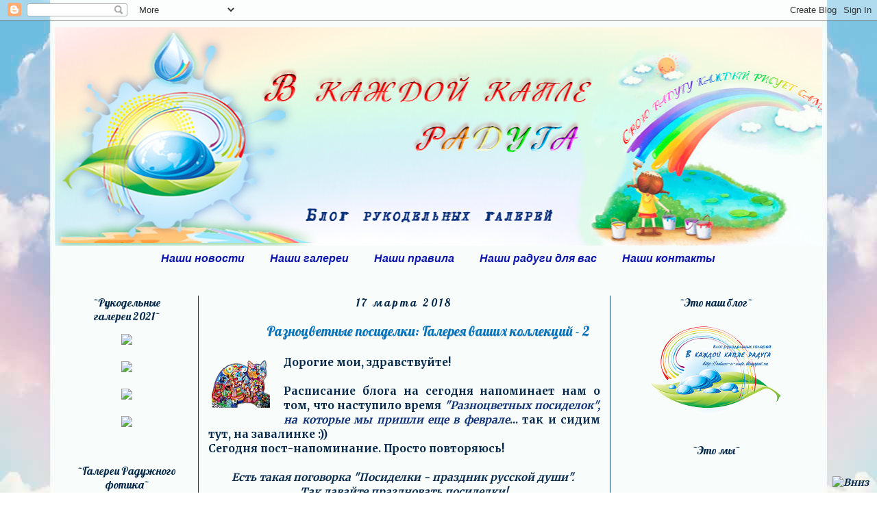

--- FILE ---
content_type: text/html; charset=UTF-8
request_url: https://solnce-v-vode.blogspot.com/2018/03/raznocvetnye-posidelki-galereya-vashikh-kollekcij-2.html
body_size: 33916
content:
<!DOCTYPE html>
<html class='v2' dir='ltr' xmlns='http://www.w3.org/1999/xhtml' xmlns:b='http://www.google.com/2005/gml/b' xmlns:data='http://www.google.com/2005/gml/data' xmlns:expr='http://www.google.com/2005/gml/expr'>
<head>
<link href='https://www.blogger.com/static/v1/widgets/335934321-css_bundle_v2.css' rel='stylesheet' type='text/css'/>
<meta content='width=1100' name='viewport'/>
<meta content='text/html; charset=UTF-8' http-equiv='Content-Type'/>
<meta content='blogger' name='generator'/>
<link href='https://solnce-v-vode.blogspot.com/favicon.ico' rel='icon' type='image/x-icon'/>
<link href='https://solnce-v-vode.blogspot.com/2018/03/raznocvetnye-posidelki-galereya-vashikh-kollekcij-2.html' rel='canonical'/>
<link rel="alternate" type="application/atom+xml" title="В каждой капле радуга - Atom" href="https://solnce-v-vode.blogspot.com/feeds/posts/default" />
<link rel="alternate" type="application/rss+xml" title="В каждой капле радуга - RSS" href="https://solnce-v-vode.blogspot.com/feeds/posts/default?alt=rss" />
<link rel="service.post" type="application/atom+xml" title="В каждой капле радуга - Atom" href="https://www.blogger.com/feeds/4277150089543191890/posts/default" />

<link rel="alternate" type="application/atom+xml" title="В каждой капле радуга - Atom" href="https://solnce-v-vode.blogspot.com/feeds/2957220060644804804/comments/default" />
<!--Can't find substitution for tag [blog.ieCssRetrofitLinks]-->
<link href='https://blogger.googleusercontent.com/img/b/R29vZ2xl/AVvXsEhtcfY1nUMcXL3sDhePHQRL0bZHnsdvKcRFGlLHRiNxPA8OS8udQbFcdOGxLwUFRtacWeTj2b5f5k5CHzK3cqgwRfrlzzj8d-Nxq5x4WFOk0qi3QViyTOn7mB05sm5flql4PJ__KWDuyag/s1600/%25D0%25BF%25D0%25BE%25D1%2581%25D0%25B8%25D0%25B4%25D0%25B5%25D0%25BB%25D0%25BA%25D0%25B8.png' rel='image_src'/>
<meta content='не рукодельная галерея коллекции Разноцветные посиделки' name='description'/>
<meta content='https://solnce-v-vode.blogspot.com/2018/03/raznocvetnye-posidelki-galereya-vashikh-kollekcij-2.html' property='og:url'/>
<meta content='Разноцветные посиделки: Галерея ваших коллекций - 2' property='og:title'/>
<meta content='не рукодельная галерея коллекции Разноцветные посиделки' property='og:description'/>
<meta content='https://blogger.googleusercontent.com/img/b/R29vZ2xl/AVvXsEhtcfY1nUMcXL3sDhePHQRL0bZHnsdvKcRFGlLHRiNxPA8OS8udQbFcdOGxLwUFRtacWeTj2b5f5k5CHzK3cqgwRfrlzzj8d-Nxq5x4WFOk0qi3QViyTOn7mB05sm5flql4PJ__KWDuyag/w1200-h630-p-k-no-nu/%25D0%25BF%25D0%25BE%25D1%2581%25D0%25B8%25D0%25B4%25D0%25B5%25D0%25BB%25D0%25BA%25D0%25B8.png' property='og:image'/>
<title>В каждой капле радуга: Разноцветные посиделки: Галерея ваших коллекций - 2</title>
<style type='text/css'>@font-face{font-family:'Lobster';font-style:normal;font-weight:400;font-display:swap;src:url(//fonts.gstatic.com/s/lobster/v32/neILzCirqoswsqX9zo-mM4MwWJXNqA.woff2)format('woff2');unicode-range:U+0460-052F,U+1C80-1C8A,U+20B4,U+2DE0-2DFF,U+A640-A69F,U+FE2E-FE2F;}@font-face{font-family:'Lobster';font-style:normal;font-weight:400;font-display:swap;src:url(//fonts.gstatic.com/s/lobster/v32/neILzCirqoswsqX9zoamM4MwWJXNqA.woff2)format('woff2');unicode-range:U+0301,U+0400-045F,U+0490-0491,U+04B0-04B1,U+2116;}@font-face{font-family:'Lobster';font-style:normal;font-weight:400;font-display:swap;src:url(//fonts.gstatic.com/s/lobster/v32/neILzCirqoswsqX9zo2mM4MwWJXNqA.woff2)format('woff2');unicode-range:U+0102-0103,U+0110-0111,U+0128-0129,U+0168-0169,U+01A0-01A1,U+01AF-01B0,U+0300-0301,U+0303-0304,U+0308-0309,U+0323,U+0329,U+1EA0-1EF9,U+20AB;}@font-face{font-family:'Lobster';font-style:normal;font-weight:400;font-display:swap;src:url(//fonts.gstatic.com/s/lobster/v32/neILzCirqoswsqX9zoymM4MwWJXNqA.woff2)format('woff2');unicode-range:U+0100-02BA,U+02BD-02C5,U+02C7-02CC,U+02CE-02D7,U+02DD-02FF,U+0304,U+0308,U+0329,U+1D00-1DBF,U+1E00-1E9F,U+1EF2-1EFF,U+2020,U+20A0-20AB,U+20AD-20C0,U+2113,U+2C60-2C7F,U+A720-A7FF;}@font-face{font-family:'Lobster';font-style:normal;font-weight:400;font-display:swap;src:url(//fonts.gstatic.com/s/lobster/v32/neILzCirqoswsqX9zoKmM4MwWJU.woff2)format('woff2');unicode-range:U+0000-00FF,U+0131,U+0152-0153,U+02BB-02BC,U+02C6,U+02DA,U+02DC,U+0304,U+0308,U+0329,U+2000-206F,U+20AC,U+2122,U+2191,U+2193,U+2212,U+2215,U+FEFF,U+FFFD;}@font-face{font-family:'Merriweather';font-style:normal;font-weight:700;font-stretch:100%;font-display:swap;src:url(//fonts.gstatic.com/s/merriweather/v33/u-4D0qyriQwlOrhSvowK_l5UcA6zuSYEqOzpPe3HOZJ5eX1WtLaQwmYiScCmDxhtNOKl8yDrOSAaGV31CPDaYKfFQn0.woff2)format('woff2');unicode-range:U+0460-052F,U+1C80-1C8A,U+20B4,U+2DE0-2DFF,U+A640-A69F,U+FE2E-FE2F;}@font-face{font-family:'Merriweather';font-style:normal;font-weight:700;font-stretch:100%;font-display:swap;src:url(//fonts.gstatic.com/s/merriweather/v33/u-4D0qyriQwlOrhSvowK_l5UcA6zuSYEqOzpPe3HOZJ5eX1WtLaQwmYiScCmDxhtNOKl8yDrOSAaEF31CPDaYKfFQn0.woff2)format('woff2');unicode-range:U+0301,U+0400-045F,U+0490-0491,U+04B0-04B1,U+2116;}@font-face{font-family:'Merriweather';font-style:normal;font-weight:700;font-stretch:100%;font-display:swap;src:url(//fonts.gstatic.com/s/merriweather/v33/u-4D0qyriQwlOrhSvowK_l5UcA6zuSYEqOzpPe3HOZJ5eX1WtLaQwmYiScCmDxhtNOKl8yDrOSAaG131CPDaYKfFQn0.woff2)format('woff2');unicode-range:U+0102-0103,U+0110-0111,U+0128-0129,U+0168-0169,U+01A0-01A1,U+01AF-01B0,U+0300-0301,U+0303-0304,U+0308-0309,U+0323,U+0329,U+1EA0-1EF9,U+20AB;}@font-face{font-family:'Merriweather';font-style:normal;font-weight:700;font-stretch:100%;font-display:swap;src:url(//fonts.gstatic.com/s/merriweather/v33/u-4D0qyriQwlOrhSvowK_l5UcA6zuSYEqOzpPe3HOZJ5eX1WtLaQwmYiScCmDxhtNOKl8yDrOSAaGl31CPDaYKfFQn0.woff2)format('woff2');unicode-range:U+0100-02BA,U+02BD-02C5,U+02C7-02CC,U+02CE-02D7,U+02DD-02FF,U+0304,U+0308,U+0329,U+1D00-1DBF,U+1E00-1E9F,U+1EF2-1EFF,U+2020,U+20A0-20AB,U+20AD-20C0,U+2113,U+2C60-2C7F,U+A720-A7FF;}@font-face{font-family:'Merriweather';font-style:normal;font-weight:700;font-stretch:100%;font-display:swap;src:url(//fonts.gstatic.com/s/merriweather/v33/u-4D0qyriQwlOrhSvowK_l5UcA6zuSYEqOzpPe3HOZJ5eX1WtLaQwmYiScCmDxhtNOKl8yDrOSAaFF31CPDaYKfF.woff2)format('woff2');unicode-range:U+0000-00FF,U+0131,U+0152-0153,U+02BB-02BC,U+02C6,U+02DA,U+02DC,U+0304,U+0308,U+0329,U+2000-206F,U+20AC,U+2122,U+2191,U+2193,U+2212,U+2215,U+FEFF,U+FFFD;}</style>
<style id='page-skin-1' type='text/css'><!--
/*
-----------------------------------------------
Blogger Template Style
Name:     Simple
Designer: Josh Peterson
URL:      www.noaesthetic.com
----------------------------------------------- */
/* Variable definitions
====================
<Variable name="keycolor" description="Main Color" type="color" default="#66bbdd"/>
<Group description="Page Text" selector="body">
<Variable name="body.font" description="Font" type="font"
default="normal normal 12px Arial, Tahoma, Helvetica, FreeSans, sans-serif"/>
<Variable name="body.text.color" description="Text Color" type="color" default="#222222"/>
</Group>
<Group description="Backgrounds" selector=".body-fauxcolumns-outer">
<Variable name="body.background.color" description="Outer Background" type="color" default="#66bbdd"/>
<Variable name="content.background.color" description="Main Background" type="color" default="#ffffff"/>
<Variable name="header.background.color" description="Header Background" type="color" default="transparent"/>
</Group>
<Group description="Links" selector=".main-outer">
<Variable name="link.color" description="Link Color" type="color" default="#2288bb"/>
<Variable name="link.visited.color" description="Visited Color" type="color" default="#888888"/>
<Variable name="link.hover.color" description="Hover Color" type="color" default="#33aaff"/>
</Group>
<Group description="Blog Title" selector=".header h1">
<Variable name="header.font" description="Font" type="font"
default="normal normal 60px Arial, Tahoma, Helvetica, FreeSans, sans-serif"/>
<Variable name="header.text.color" description="Title Color" type="color" default="#3399bb" />
</Group>
<Group description="Blog Description" selector=".header .description">
<Variable name="description.text.color" description="Description Color" type="color"
default="#777777" />
</Group>
<Group description="Tabs Text" selector=".tabs-inner .widget li a">
<Variable name="tabs.font" description="Font" type="font"
default="normal normal 14px Arial, Tahoma, Helvetica, FreeSans, sans-serif"/>
<Variable name="tabs.text.color" description="Text Color" type="color" default="#999999"/>
<Variable name="tabs.selected.text.color" description="Selected Color" type="color" default="#000000"/>
</Group>
<Group description="Tabs Background" selector=".tabs-outer .PageList">
<Variable name="tabs.background.color" description="Background Color" type="color" default="#f5f5f5"/>
<Variable name="tabs.selected.background.color" description="Selected Color" type="color" default="#eeeeee"/>
</Group>
<Group description="Post Title" selector="h3.post-title, .comments h4">
<Variable name="post.title.font" description="Title Font" type="font"
default="normal normal 18px Arial, Tahoma, Helvetica, FreeSans, sans-serif"/>
<Variable name="post.title.color" description="Color" type="color" default="#FE6602"/>
<Variable name="post.title.hover.color" description="Hover Color" type="color" default="#FFD25F"/>
</Group>
<Group description="Date Header" selector=".date-header">
<Variable name="date.header.color" description="Text Color" type="color"
default="#05294a"/>
<Variable name="date.header.background.color" description="Background Color" type="color"
default="transparent"/>
</Group>
<Group description="Post Footer" selector=".post-footer">
<Variable name="post.footer.text.color" description="Text Color" type="color" default="#666666"/>
<Variable name="post.footer.background.color" description="Background Color" type="color"
default="#f9f9f9"/>
<Variable name="post.footer.border.color" description="Shadow Color" type="color" default="#eeeeee"/>
</Group>
<Group description="Gadgets" selector="h2">
<Variable name="widget.title.font" description="Title Font" type="font"
default="normal bold 11px Arial, Tahoma, Helvetica, FreeSans, sans-serif"/>
<Variable name="widget.title.text.color" description="Title Color" type="color" default="#000000"/>
<Variable name="widget.alternate.text.color" description="Alternate Color" type="color" default="#999999"/>
</Group>
<Group description="Images" selector=".main-inner">
<Variable name="image.background.color" description="Background Color" type="color" default="#ffffff"/>
<Variable name="image.border.color" description="Border Color" type="color" default="#eeeeee"/>
<Variable name="image.text.color" description="Caption Text Color" type="color" default="#05294a"/>
</Group>
<Group description="Accents" selector=".content-inner">
<Variable name="body.rule.color" description="Separator Line Color" type="color" default="#eeeeee"/>
<Variable name="tabs.border.color" description="Tabs Border Color" type="color" default="#0e406e"/>
</Group>
<Variable name="body.background" description="Body Background" type="background"
color="transparent" default="$(color) none repeat scroll top left"/>
<Variable name="body.background.override" description="Body Background Override" type="string" default=""/>
<Variable name="body.background.gradient.cap" description="Body Gradient Cap" type="url"
default="url(//www.blogblog.com/1kt/simple/gradients_light.png)"/>
<Variable name="body.background.gradient.tile" description="Body Gradient Tile" type="url"
default="url(//www.blogblog.com/1kt/simple/body_gradient_tile_light.png)"/>
<Variable name="content.background.color.selector" description="Content Background Color Selector" type="string" default=".content-inner"/>
<Variable name="content.padding" description="Content Padding" type="length" default="10px"/>
<Variable name="content.padding.horizontal" description="Content Horizontal Padding" type="length" default="10px"/>
<Variable name="content.shadow.spread" description="Content Shadow Spread" type="length" default="40px"/>
<Variable name="content.shadow.spread.webkit" description="Content Shadow Spread (WebKit)" type="length" default="5px"/>
<Variable name="content.shadow.spread.ie" description="Content Shadow Spread (IE)" type="length" default="10px"/>
<Variable name="main.border.width" description="Main Border Width" type="length" default="0"/>
<Variable name="header.background.gradient" description="Header Gradient" type="url" default="none"/>
<Variable name="header.shadow.offset.left" description="Header Shadow Offset Left" type="length" default="-1px"/>
<Variable name="header.shadow.offset.top" description="Header Shadow Offset Top" type="length" default="-1px"/>
<Variable name="header.shadow.spread" description="Header Shadow Spread" type="length" default="1px"/>
<Variable name="header.padding" description="Header Padding" type="length" default="30px"/>
<Variable name="header.border.size" description="Header Border Size" type="length" default="1px"/>
<Variable name="header.bottom.border.size" description="Header Bottom Border Size" type="length" default="1px"/>
<Variable name="header.border.horizontalsize" description="Header Horizontal Border Size" type="length" default="0"/>
<Variable name="description.text.size" description="Description Text Size" type="string" default="140%"/>
<Variable name="tabs.margin.top" description="Tabs Margin Top" type="length" default="0" />
<Variable name="tabs.margin.side" description="Tabs Side Margin" type="length" default="30px" />
<Variable name="tabs.background.gradient" description="Tabs Background Gradient" type="url"
default="url(//www.blogblog.com/1kt/simple/gradients_light.png)"/>
<Variable name="tabs.border.width" description="Tabs Border Width" type="length" default="1px"/>
<Variable name="tabs.bevel.border.width" description="Tabs Bevel Border Width" type="length" default="1px"/>
<Variable name="date.header.padding" description="Date Header Padding" type="string" default="inherit"/>
<Variable name="date.header.letterspacing" description="Date Header Letter Spacing" type="string" default="inherit"/>
<Variable name="date.header.margin" description="Date Header Margin" type="string" default="inherit"/>
<Variable name="post.margin.bottom" description="Post Bottom Margin" type="length" default="25px"/>
<Variable name="image.border.small.size" description="Image Border Small Size" type="length" default="2px"/>
<Variable name="image.border.large.size" description="Image Border Large Size" type="length" default="5px"/>
<Variable name="page.width.selector" description="Page Width Selector" type="string" default=".region-inner"/>
<Variable name="page.width" description="Page Width" type="string" default="auto"/>
<Variable name="main.section.margin" description="Main Section Margin" type="length" default="15px"/>
<Variable name="main.padding" description="Main Padding" type="length" default="15px"/>
<Variable name="main.padding.top" description="Main Padding Top" type="length" default="30px"/>
<Variable name="main.padding.bottom" description="Main Padding Bottom" type="length" default="30px"/>
<Variable name="paging.background"
color="transparent"
description="Background of blog paging area" type="background"
default="transparent none no-repeat scroll top center"/>
<Variable name="footer.bevel" description="Bevel border length of footer" type="length" default="0"/>
<Variable name="mobile.background.overlay" description="Mobile Background Overlay" type="string"
default="transparent none repeat scroll top left"/>
<Variable name="mobile.background.size" description="Mobile Background Size" type="string" default="auto"/>
<Variable name="mobile.button.color" description="Mobile Button Color" type="color" default="#ffffff" />
<Variable name="startSide" description="Side where text starts in blog language" type="automatic" default="left"/>
<Variable name="endSide" description="Side where text ends in blog language" type="automatic" default="right"/>
*/
/* Content
----------------------------------------------- */
body {
font: normal bold 14px Merriweather;
color: #05294a;
background: transparent url(//4.bp.blogspot.com/-vSIAtBVstgQ/VF8Vovo4QPI/AAAAAAAAVfk/slBBGUIMXWI/s0/%25D0%25A4%25D0%25BE%25D0%25BD6.jpg) repeat fixed top center;
padding: 0 0 0 0;
}
html body .region-inner {
min-width: 0;
max-width: 100%;
width: auto;
}
a:link {
text-decoration:none;
color: #0d3174;
}
a:visited {
text-decoration:none;
color: #2a2485;
}
a:hover {
text-decoration:underline;
color: #0d3174;
}
.body-fauxcolumn-outer .fauxcolumn-inner {
background: transparent none repeat scroll top left;
_background-image: none;
}
.body-fauxcolumn-outer .cap-top {
position: absolute;
z-index: 1;
height: 400px;
width: 100%;
background: transparent url(//4.bp.blogspot.com/-vSIAtBVstgQ/VF8Vovo4QPI/AAAAAAAAVfk/slBBGUIMXWI/s0/%25D0%25A4%25D0%25BE%25D0%25BD6.jpg) repeat fixed top center;
}
.body-fauxcolumn-outer .cap-top .cap-left {
width: 100%;
background: transparent none repeat-x scroll top left;
_background-image: none;
}
.content-outer {
-moz-box-shadow: 0 0 0 rgba(0, 0, 0, .15);
-webkit-box-shadow: 0 0 0 rgba(0, 0, 0, .15);
-goog-ms-box-shadow: 0 0 0 #333333;
box-shadow: 0 0 0 rgba(0, 0, 0, .15);
margin-bottom: 1px;
}
.content-inner {
padding: 10px 40px;
}
.content-inner {
background-color: transparent;
}
/* Header
----------------------------------------------- */
.header-outer {
background: transparent none repeat-x scroll 0 -400px;
_background-image: none;
}
.Header h1 {
font: normal normal 0 sans-serif;
color: transparent;
text-shadow: 0 0 0 rgba(0, 0, 0, .2);
}
.Header h1 a {
color: transparent;
}
.Header .description {
font: normal normal 0 sans-serif;
color: #000000;
}
.header-inner .Header .titlewrapper {
padding: 22px 0;
}
.header-inner .Header .descriptionwrapper {
padding: 0 0;
}
/* Tabs
----------------------------------------------- */
.tabs-inner .section:first-child {
border-top: 0 solid rgba(0, 0, 0, 0);
}
.tabs-inner .section:first-child ul {
margin-top: -1px;
border-top: 1px solid rgba(0, 0, 0, 0);
border-left: 1px solid rgba(0, 0, 0, 0);
border-right: 1px solid rgba(0, 0, 0, 0);
}
.tabs-inner .widget ul {
background: transparent none repeat-x scroll 0 -800px;
_background-image: none;
border-bottom: 1px solid rgba(0, 0, 0, 0);
margin-top: 0;
margin-left: -30px;
margin-right: -30px;
}
.tabs-inner .widget li a {
display: inline-block;
padding: .6em 1em;
font: italic bold 16px Verdana, Geneva, sans-serif;
color: #0e16ae;
border-left: 1px solid transparent;
border-right: 1px solid rgba(0, 0, 0, 0);
}
.tabs-inner .widget li:first-child a {
border-left: none;
}
.tabs-inner .widget li.selected a, .tabs-inner .widget li a:hover {
color: #0e16ae;
background-color: transparent;
text-decoration: none;
}
/* Columns
----------------------------------------------- */
.main-outer {
border-top: 0 solid #0e406e;
}
.fauxcolumn-left-outer .fauxcolumn-inner {
border-right: 1px solid #0e406e;
}
.fauxcolumn-right-outer .fauxcolumn-inner {
border-left: 1px solid #0e406e;
}
/* Headings
----------------------------------------------- */
h2 {
margin: 0 0 1em 0;
font: normal normal 16px Lobster;
color: #05294a;
}
/* Widgets
----------------------------------------------- */
.widget .zippy {
color: #05294a;
text-shadow: 2px 2px 1px rgba(0, 0, 0, .1);
}
.widget .popular-posts ul {
list-style: none;
}
/* Posts
----------------------------------------------- */
.date-header span {
background-color: transparent;
color: #05294a;
padding: 0.4em;
letter-spacing: 3px;
margin: inherit;
}
.main-inner {
padding-top: 35px;
padding-bottom: 65px;
}
.main-inner .column-center-inner {
padding: 0 0;
}
.main-inner .column-center-inner .section {
margin: 0 1em;
}
.post {background: url(https://lh3.googleusercontent.com/blogger_img_proxy/AEn0k_vmvdpMT6BJknFsG1VNT8VVmKWLzAFoT2TF2XL2P9xKdS0V_u3H6ZEo8ALNnRSTkv1LyA8rXNdWtvJ6rAeXTtVUi-f6fNIzw3i38O47-5c9IhiAdte07DY=s0-d); background-repeat: no-repeat;background-position: bottom center;margin:.5em 0 1.5em;padding-bottom:5.5em;}
}
h3.post-title .comments h4 {
font: normal normal 18px Impact, sans-serif;
margin: .75em 0 0;
}
h3.post-title a {
color: #182761;
}
h3.post-title a:hover {
color: #0e406e;
}
.post-body {
font-size: 110%;
line-height: 1.4;
position: relative;
}
.post-body img, .post-body .tr-caption-container, .Profile img, .Image img,
.BlogList .item-thumbnail img {
padding: 2px;
background: transparent;
border: 1px solid transparent;
-moz-box-shadow: 1px 1px 5px rgba(0, 0, 0, .1);
-webkit-box-shadow: 1px 1px 5px rgba(0, 0, 0, .1);
box-shadow: 1px 1px 5px rgba(0, 0, 0, .1);
}
.post-body img, .post-body .tr-caption-container {
padding: 5px;
}
.post-body .tr-caption-container {
color: #26054a;
}
.post-body .tr-caption-container img {
padding: 0;
background: transparent;
border: none;
-moz-box-shadow: 0 0 0 rgba(0, 0, 0, .1);
-webkit-box-shadow: 0 0 0 rgba(0, 0, 0, .1);
box-shadow: 0 0 0 rgba(0, 0, 0, .1);
}
.post-header {
margin: 0 0 1.5em;
line-height: 1.6;
font-size: 90%;
}
.post-footer {
margin: 20px -2px 0;
padding: 5px 10px;
color: #05294a;
background-color: transparent;
border-bottom: 1px solid rgba(0, 0, 0, 0);
line-height: 1.6;
font-size: 90%;
}
#comments .comment-author {
padding-top: 1.5em;
border-top: 1px solid #0e406e;
background-position: 0 1.5em;
}
#comments .comment-author:first-child {
padding-top: 0;
border-top: none;
}
.avatar-image-container {
margin: .1.6em 0 0;
}
#comments .avatar-image-container img {
border: 1px solid transparent;
}
/* Comments
----------------------------------------------- */
.comments .comments-content .icon.blog-author {
background-repeat: no-repeat;
background-image: url([data-uri]);
}
.comments .comments-content .loadmore a {
border-top: 1px solid #05294a;
border-bottom: 1px solid #05294a;
}
.comments .comment-thread.inline-thread {
background-color: transparent;
}
.comments .continue {
border-top: 0px solid #05294a;
}
/* Accents
------ */
.jump-link {
text-align: right; /* привязка текста к правому краю кнопки */
float: right; /* привязка кнопки к правому краю статьи */
margin: 50px 50px 100 10; /* отступы кнопки от внешних элементов */
}
.jump-link a {
padding: 4px 5px; /* отступ текста внутри кнопки от ее краев */
background: #cfe2f3; /* основной цвет фона кнопки */
color: #000000; /* цвет шрифта, используемого в кнопке */
text-decoration: none; /* отсутствие у ссылки подчеркивания */
font-size: 14px; /* размер текста кнопки */
text-shadow: 0 0px 0 #2f84a1; /* толщина и цвет тени текста кнопки */
}
.jump-link a:hover {
background: #4d9fe9; /* цвет фона кнопки при наведении курсора */
}
----------------------------------------
.section-columns td.columns-cell {
border-left: 1px solid #0e406e;
}
.blog-pager {
background: transparent url(//www.blogblog.com/1kt/simple/paging_dot.png) repeat-x scroll top center;
}
.blog-pager-older-link, .home-link,
.blog-pager-newer-link {
background-color: transparent;
padding: 5px;
}
.footer-outer {
border-top: 1px dashed #bbbbbb;
}
/* Mobile
----------------------------------------------- */
body.mobile  {
background-size: auto;
}
.mobile .body-fauxcolumn-outer {
background: transparent none repeat scroll top left;
}
.mobile .body-fauxcolumn-outer .cap-top {
background-size: 100% auto;
}
.mobile .content-outer {
-webkit-box-shadow: 0 0 3px rgba(0, 0, 0, .15);
box-shadow: 0 0 3px rgba(0, 0, 0, .15);
}
body.mobile .AdSense {
margin: 0 -0;
}
.mobile .tabs-inner .widget ul {
margin-left: 0;
margin-right: 0;
}
.mobile .post {
margin: 0;
}
.mobile .main-inner .column-center-inner .section {
margin: 0;
}
.mobile .date-header span {
padding: 0.1em 10px;
margin: 0 -10px;
}
.mobile h3.post-title {
margin: 0;
}
.mobile .blog-pager {
background: transparent none no-repeat scroll top center;
}
.mobile .footer-outer {
border-top: none;
}
.mobile .main-inner, .mobile .footer-inner {
background-color: transparent;
}
.mobile-index-contents {
color: #05294a;
}
.mobile-link-button {
background-color: #0d3174;
}
.mobile-link-button a:link, .mobile-link-button a:visited {
color: #ffffff;
}
.mobile .tabs-inner .section:first-child {
border-top: none;
}
.mobile .tabs-inner .PageList .widget-content {
background-color: transparent;
color: #0e16ae;
border-top: 1px solid rgba(0, 0, 0, 0);
border-bottom: 1px solid rgba(0, 0, 0, 0);
}
.mobile .tabs-inner .PageList .widget-content .pagelist-arrow {
border-left: 1px solid rgba(0, 0, 0, 0);
}
.PageList {text-align:center !important;}
.cronos
{
-webkit-column-count: 2;
-moz-column-count: 2;
column-count: 2;
}
.PageList li {display:inline !important; float:none !important;}
.widget {text-align: center;}
.post-body img, .post-body .tr-caption-container, .Profile img, .Image img,
.BlogList .item-thumbnail img {
padding: none !important;
border: none !important;
background: none !important;
-moz-box-shadow: 0px 0px 0px transparent !important;
-webkit-box-shadow: 0px 0px 0px transparent !important;
box-shadow: 0px 0px 0px transparent !important;}
h3.post-title {
text-align: center; /*выравнивание по центру*/
}
--></style>
<style id='template-skin-1' type='text/css'><!--
body {
min-width: 1200px;
}
.content-outer, .content-fauxcolumn-outer, .region-inner {
min-width: 1200px;
max-width: 1200px;
_width: 1200px;
}
.main-inner .columns {
padding-left: 210px;
padding-right: 310px;
}
.main-inner .fauxcolumn-center-outer {
left: 210px;
right: 310px;
/* IE6 does not respect left and right together */
_width: expression(this.parentNode.offsetWidth -
parseInt("210px") -
parseInt("310px") + 'px');
}
.main-inner .fauxcolumn-left-outer {
width: 210px;
}
.main-inner .fauxcolumn-right-outer {
width: 310px;
}
.main-inner .column-left-outer {
width: 210px;
right: 100%;
margin-left: -210px;
}
.main-inner .column-right-outer {
width: 310px;
margin-right: -310px;
}
#layout {
min-width: 0;
}
#layout .content-outer {
min-width: 0;
width: 800px;
}
#layout .region-inner {
min-width: 0;
width: auto;
}
--></style>
<link href='https://www.blogger.com/dyn-css/authorization.css?targetBlogID=4277150089543191890&amp;zx=7f59e4d9-8817-4a11-aebc-a6c66ee57347' media='none' onload='if(media!=&#39;all&#39;)media=&#39;all&#39;' rel='stylesheet'/><noscript><link href='https://www.blogger.com/dyn-css/authorization.css?targetBlogID=4277150089543191890&amp;zx=7f59e4d9-8817-4a11-aebc-a6c66ee57347' rel='stylesheet'/></noscript>
<meta name='google-adsense-platform-account' content='ca-host-pub-1556223355139109'/>
<meta name='google-adsense-platform-domain' content='blogspot.com'/>

<link rel="stylesheet" href="https://fonts.googleapis.com/css2?display=swap&family=Lobster"></head>
<body class='loading'>
<div class='navbar section' id='navbar' name='Панель навигации'><div class='widget Navbar' data-version='1' id='Navbar1'><script type="text/javascript">
    function setAttributeOnload(object, attribute, val) {
      if(window.addEventListener) {
        window.addEventListener('load',
          function(){ object[attribute] = val; }, false);
      } else {
        window.attachEvent('onload', function(){ object[attribute] = val; });
      }
    }
  </script>
<div id="navbar-iframe-container"></div>
<script type="text/javascript" src="https://apis.google.com/js/platform.js"></script>
<script type="text/javascript">
      gapi.load("gapi.iframes:gapi.iframes.style.bubble", function() {
        if (gapi.iframes && gapi.iframes.getContext) {
          gapi.iframes.getContext().openChild({
              url: 'https://www.blogger.com/navbar/4277150089543191890?po\x3d2957220060644804804\x26origin\x3dhttps://solnce-v-vode.blogspot.com',
              where: document.getElementById("navbar-iframe-container"),
              id: "navbar-iframe"
          });
        }
      });
    </script><script type="text/javascript">
(function() {
var script = document.createElement('script');
script.type = 'text/javascript';
script.src = '//pagead2.googlesyndication.com/pagead/js/google_top_exp.js';
var head = document.getElementsByTagName('head')[0];
if (head) {
head.appendChild(script);
}})();
</script>
</div></div>
<div class='body-fauxcolumns'>
<div class='fauxcolumn-outer body-fauxcolumn-outer'>
<div class='cap-top'>
<div class='cap-left'></div>
<div class='cap-right'></div>
</div>
<div class='fauxborder-left'>
<div class='fauxborder-right'></div>
<div class='fauxcolumn-inner'>
</div>
</div>
<div class='cap-bottom'>
<div class='cap-left'></div>
<div class='cap-right'></div>
</div>
</div>
</div>
<div class='content'>
<div class='content-fauxcolumns'>
<div class='fauxcolumn-outer content-fauxcolumn-outer'>
<div class='cap-top'>
<div class='cap-left'></div>
<div class='cap-right'></div>
</div>
<div class='fauxborder-left'>
<div class='fauxborder-right'></div>
<div class='fauxcolumn-inner'>
</div>
</div>
<div class='cap-bottom'>
<div class='cap-left'></div>
<div class='cap-right'></div>
</div>
</div>
</div>
<div class='content-outer'>
<div class='content-cap-top cap-top'>
<div class='cap-left'></div>
<div class='cap-right'></div>
</div>
<div class='fauxborder-left content-fauxborder-left'>
<div class='fauxborder-right content-fauxborder-right'></div>
<div class='content-inner'>
<header>
<div class='header-outer'>
<div class='header-cap-top cap-top'>
<div class='cap-left'></div>
<div class='cap-right'></div>
</div>
<div class='fauxborder-left header-fauxborder-left'>
<div class='fauxborder-right header-fauxborder-right'></div>
<div class='region-inner header-inner'>
<div class='header section' id='header' name='Заголовок'><div class='widget Header' data-version='1' id='Header1'>
<div id='header-inner'>
<a href='https://solnce-v-vode.blogspot.com/' style='display: block'>
<img alt='В каждой капле радуга' height='319px; ' id='Header1_headerimg' src='https://blogger.googleusercontent.com/img/b/R29vZ2xl/AVvXsEjGbTK1zw-QpeQBZP2I2JAsqiA-qs0UTUgb4GV_tcC9b9ixEgduXUBgcolsrAg9AirOCITq4jDtMzGNRDqL9LBnDitFcWdJX6HBOaLix6GRMrRhPrfWONuCB_pOUqtIX0NfBGiGSfMRx-8/s1600/1140.png' style='display: block' width='1140px; '/>
</a>
</div>
</div></div>
</div>
</div>
<div class='header-cap-bottom cap-bottom'>
<div class='cap-left'></div>
<div class='cap-right'></div>
</div>
</div>
</header>
<div class='tabs-outer'>
<div class='tabs-cap-top cap-top'>
<div class='cap-left'></div>
<div class='cap-right'></div>
</div>
<div class='fauxborder-left tabs-fauxborder-left'>
<div class='fauxborder-right tabs-fauxborder-right'></div>
<div class='region-inner tabs-inner'>
<div class='tabs section' id='crosscol' name='Поперечный столбец'><div class='widget PageList' data-version='1' id='PageList1'>
<h2>Страницы</h2>
<div class='widget-content'>
<ul>
<li>
<a href='https://solnce-v-vode.blogspot.com/'>Наши новости</a>
</li>
<li>
<a href='https://solnce-v-vode.blogspot.com/p/blog-page_18.html'>Наши галереи</a>
</li>
<li>
<a href='https://solnce-v-vode.blogspot.com/p/blog-page_69.html'>Наши  правила</a>
</li>
<li>
<a href='https://solnce-v-vode.blogspot.com/p/blog-page_10.html'>Наши радуги для вас</a>
</li>
<li>
<a href='https://solnce-v-vode.blogspot.com/p/blog-page_73.html'>Наши контакты</a>
</li>
</ul>
<div class='clear'></div>
</div>
</div></div>
<div class='tabs no-items section' id='crosscol-overflow' name='Cross-Column 2'></div>
</div>
</div>
<div class='tabs-cap-bottom cap-bottom'>
<div class='cap-left'></div>
<div class='cap-right'></div>
</div>
</div>
<div class='main-outer'>
<div class='main-cap-top cap-top'>
<div class='cap-left'></div>
<div class='cap-right'></div>
</div>
<div class='fauxborder-left main-fauxborder-left'>
<div class='fauxborder-right main-fauxborder-right'></div>
<div class='region-inner main-inner'>
<div class='columns fauxcolumns'>
<div class='fauxcolumn-outer fauxcolumn-center-outer'>
<div class='cap-top'>
<div class='cap-left'></div>
<div class='cap-right'></div>
</div>
<div class='fauxborder-left'>
<div class='fauxborder-right'></div>
<div class='fauxcolumn-inner'>
</div>
</div>
<div class='cap-bottom'>
<div class='cap-left'></div>
<div class='cap-right'></div>
</div>
</div>
<div class='fauxcolumn-outer fauxcolumn-left-outer'>
<div class='cap-top'>
<div class='cap-left'></div>
<div class='cap-right'></div>
</div>
<div class='fauxborder-left'>
<div class='fauxborder-right'></div>
<div class='fauxcolumn-inner'>
</div>
</div>
<div class='cap-bottom'>
<div class='cap-left'></div>
<div class='cap-right'></div>
</div>
</div>
<div class='fauxcolumn-outer fauxcolumn-right-outer'>
<div class='cap-top'>
<div class='cap-left'></div>
<div class='cap-right'></div>
</div>
<div class='fauxborder-left'>
<div class='fauxborder-right'></div>
<div class='fauxcolumn-inner'>
</div>
</div>
<div class='cap-bottom'>
<div class='cap-left'></div>
<div class='cap-right'></div>
</div>
</div>
<!-- corrects IE6 width calculation -->
<div class='columns-inner'>
<div class='column-center-outer'>
<div class='column-center-inner'>
<div class='main section' id='main' name='Основной'><div class='widget Blog' data-version='1' id='Blog1'>
<div class='blog-posts hfeed'>

          <div class="date-outer">
        
<h2 class='date-header'><span>17 марта 2018</span></h2>

          <div class="date-posts">
        
<div class='post-outer'>
<div class='post hentry' itemprop='blogPost' itemscope='itemscope' itemtype='http://schema.org/BlogPosting'>
<meta content='https://blogger.googleusercontent.com/img/b/R29vZ2xl/AVvXsEhtcfY1nUMcXL3sDhePHQRL0bZHnsdvKcRFGlLHRiNxPA8OS8udQbFcdOGxLwUFRtacWeTj2b5f5k5CHzK3cqgwRfrlzzj8d-Nxq5x4WFOk0qi3QViyTOn7mB05sm5flql4PJ__KWDuyag/s1600/%25D0%25BF%25D0%25BE%25D1%2581%25D0%25B8%25D0%25B4%25D0%25B5%25D0%25BB%25D0%25BA%25D0%25B8.png' itemprop='image_url'/>
<meta content='4277150089543191890' itemprop='blogId'/>
<meta content='2957220060644804804' itemprop='postId'/>
<a name='2957220060644804804'></a>
<h3 class='post-title entry-title' itemprop='name'>
Разноцветные посиделки: Галерея ваших коллекций - 2
</h3>
<div class='post-header'>
<div class='post-header-line-1'></div>
</div>
<div class='post-body entry-content' id='post-body-2957220060644804804' itemprop='articleBody'>
<div dir="ltr" style="text-align: left;" trbidi="on">
<div style="text-align: justify;">
<a href="https://blogger.googleusercontent.com/img/b/R29vZ2xl/AVvXsEhtcfY1nUMcXL3sDhePHQRL0bZHnsdvKcRFGlLHRiNxPA8OS8udQbFcdOGxLwUFRtacWeTj2b5f5k5CHzK3cqgwRfrlzzj8d-Nxq5x4WFOk0qi3QViyTOn7mB05sm5flql4PJ__KWDuyag/s1600/%25D0%25BF%25D0%25BE%25D1%2581%25D0%25B8%25D0%25B4%25D0%25B5%25D0%25BB%25D0%25BA%25D0%25B8.png" imageanchor="1" style="clear: left; float: left; margin-bottom: 1em; margin-right: 1em;"><img border="0" data-original-height="72" data-original-width="85" src="https://blogger.googleusercontent.com/img/b/R29vZ2xl/AVvXsEhtcfY1nUMcXL3sDhePHQRL0bZHnsdvKcRFGlLHRiNxPA8OS8udQbFcdOGxLwUFRtacWeTj2b5f5k5CHzK3cqgwRfrlzzj8d-Nxq5x4WFOk0qi3QViyTOn7mB05sm5flql4PJ__KWDuyag/s1600/%25D0%25BF%25D0%25BE%25D1%2581%25D0%25B8%25D0%25B4%25D0%25B5%25D0%25BB%25D0%25BA%25D0%25B8.png" /></a>Дорогие мои, здравствуйте!</div>
<div style="text-align: justify;">
<br />
Расписание блога на сегодня напоминает нам о том, что наступило время <a href="http://solnce-v-vode.blogspot.ru/2018/02/raznocvetnye-posidelki-v-zhizni-kazhdyj-sobiraet-dlya-sebya-poleznoe.html"><b><i>"Разноцветных посиделок", на которые мы пришли еще в феврале</i></b></a>... так и сидим тут,&nbsp;<span style="text-align: center;">на завалинке :))</span><br />
<span style="text-align: center;">Сегодня пост-напоминание. Просто повторяюсь!</span></div>
<div style="text-align: justify;">
<span style="text-align: center;"><br /></span></div>
<div style="text-align: justify;">
<div style="text-align: center;">
<b><i>Есть такая поговорка "<span style="text-align: left;">Посиделки - праздник русской души".&nbsp;</span></i></b></div>
<div style="text-align: center;">
<span style="text-align: left;"><b><i>Так давайте праздновать посиделки!</i></b></span></div>
<span style="text-align: left;"><br /></span></div>
<div style="text-align: justify;">
<b><i><span style="text-align: left;">Соберёмся, думаю, всё-таки за большим столом: красивая скатерть, медный самовар, горячий чай, "конфетки, бараночки", печеньки, пироженки! Будем пить чай с баранками, гладить мурлыкающего кота, петь песни и слушать интересные рассказы друг друга, "</span>как синица тихо за морем жила; как девица за водой поутру шла":)))&nbsp; В общем, отдыхать!</i></b></div>
<div class="cronos">
<div style="text-align: center;">
</div>
</div>
<div style="text-align: center;">
<b><i>А если короче,&nbsp;</i></b></div>
<div style="text-align: center;">
<b><i>этими посиделками мы открываем линейку нерукодельных галерей!&nbsp;</i></b></div>
<div>
<div style="text-align: justify;">
<div class="separator" style="clear: both; text-align: center;">
<br /></div>
Пока решаем так: это будут <b><i>ежеквартальные галереи</i></b>. Мы все люди занятые, свободное от любимых семьи, дома, работы время отдаем любимым рукодельным видам хобби, и в силу этих обстоятельств на что-то другое времени нет. Практически нет! Но думается, за три месяца желающие найдут пару-тройку минут на Разноцветные посиделки.</div>
<div style="text-align: justify;">
<br /></div>
<div style="text-align: justify;">
<b><i>На посиделках мы будем делиться своими нерукодельными... штучками:))) - собирательством всего, что можно, устроительством дома, рецептами вкусных блюд и всяких средств косметических или для чистоты дома, впечатлениями от путешествий, книг, фильмов, любимыми стихами и историями об их авторах, рассказами о кумирах... да мало ли, чем можно поделиться с друзьями и подругами!&nbsp;</i></b></div>
</div>
<div>
<div style="text-align: center;">
<a href="https://blogger.googleusercontent.com/img/b/R29vZ2xl/AVvXsEi5mGaDg-k48-Bm47hFoo4arO6iAmOPNb4k9JnfFgm82VNAsamhohxHLU8wrEh9BjfmJe9DHMKLeN6yy5rmQ1CfnxVY2ILnglY66JdlVhIDFxiHmBoNO3zoYVCeedfpiqtvH3NRKTMFQOY/s1600/300+%25D0%25BF%25D0%25BE%25D1%2581%25D0%25B8%25D0%25B4%25D0%25B5%25D0%25BB%25D0%25BA%25D0%25B8.png" imageanchor="1" style="margin-left: 1em; margin-right: 1em;"><img border="0" data-original-height="358" data-original-width="300" height="320" src="https://blogger.googleusercontent.com/img/b/R29vZ2xl/AVvXsEi5mGaDg-k48-Bm47hFoo4arO6iAmOPNb4k9JnfFgm82VNAsamhohxHLU8wrEh9BjfmJe9DHMKLeN6yy5rmQ1CfnxVY2ILnglY66JdlVhIDFxiHmBoNO3zoYVCeedfpiqtvH3NRKTMFQOY/s320/300+%25D0%25BF%25D0%25BE%25D1%2581%25D0%25B8%25D0%25B4%25D0%25B5%25D0%25BB%25D0%25BA%25D0%25B8.png" width="268" /></a></div>
<div style="text-align: center;">
<b><i><u>Правил, как всегда, минимум:</u></i></b></div>
<div style="text-align: center;">
<b><i>- сообщения для галереи могут быть как новыми, так и старыми;</i></b></div>
<div style="text-align: center;">
<b><i>- в пост или на панельку поместить баннер галереи или блога;</i></b></div>
<div style="text-align: center;">
<b><i>- срок галереи - три месяца, по окончании - итоговые посиделки;</i></b></div>
<div style="text-align: center;">
<b><i>- в эти месяцы пару-тройку раз будем обращаться к ткущей галерее;</i></b></div>
<div style="text-align: center;">
<b><i>- это всё:)))</i></b></div>
<div style="text-align: center;">
<br /></div>
<div style="text-align: center;">
<b><i><u>Сейчас первая галерея рубрики называется&nbsp;"Галерея ваших коллекций".&nbsp;</u></i></b></div>
<div style="text-align: center;">
<b><i><br /></i></b></div>
<div style="text-align: justify;">
<b><i>Все мы коллекционеры! Собираем кто-что: марки, значки, этикетки, кукол, фигурки, наперстки, ножницы, часы, пробки, банки, бутылки, шкатулки, игрушки, посуду, плакаты, книги, мебель, автомобили, деньги... и т.д и т.п.</i></b></div>
<div style="text-align: justify;">
<b><i>Покажите, пожалуйста, всем свои коллекции, коллекции своих детей и мужей/жён! Это всегда интересно!</i></b><br />
<b><i><br /></i></b></div>
<div style="text-align: center;">
<b><i>Итак, продолжаем галерею! Напоминаю: финал этой галереи в мае.</i></b><br />
<b><i><br /></i></b></div>
<!-- start InLinkz script -->
    <br />
<div class="InLinkzContainer" id="765570">
<a href="http://www.inlinkz.com/new/view.php?id=765570" rel="nofollow" title="click to view in an external page.">An InLinkz Link-up</a></div>
<script src="https://static.inlinkz.com/cs2.js" type="text/javascript"></script>
<!-- end InLinkz script --></div>
</div>
<div style='clear: both;'></div>
</div>
<div class='post-footer'>
<div class='post-footer-line post-footer-line-1'><span class='post-author vcard'>
Автор:
<span class='fn' itemprop='author' itemscope='itemscope' itemtype='http://schema.org/Person'>
<meta content='https://www.blogger.com/profile/08270647876185232169' itemprop='url'/>
<a class='g-profile' href='https://www.blogger.com/profile/08270647876185232169' rel='author' title='author profile'>
<span itemprop='name'>Bukfa </span>
</a>
</span>
</span>
<span class='post-comment-link'>
</span>
<span class='post-icons'>
<span class='item-control blog-admin pid-654601192'>
<a href='https://www.blogger.com/post-edit.g?blogID=4277150089543191890&postID=2957220060644804804&from=pencil' title='Изменить сообщение'>
<img alt='' class='icon-action' height='18' src='https://resources.blogblog.com/img/icon18_edit_allbkg.gif' width='18'/>
</a>
</span>
</span>
</div>
<div class='post-footer-line post-footer-line-2'><span class='post-labels'>
Ярлыки:
<a href='https://solnce-v-vode.blogspot.com/search/label/%22*%D0%92%D0%B8%D0%BD%D0%B5%D0%B3%D1%80%D0%B5%D1%82%20%D1%80%D0%B0%D0%B7%D0%BD%D1%8B%D1%85%20%D0%B3%D0%B0%D0%BB%D0%B5%D1%80%D0%B5%D0%B9' rel='tag'>&quot;*Винегрет разных галерей</a>,
<a href='https://solnce-v-vode.blogspot.com/search/label/*%D0%93%D0%B0%D0%BB%D0%B5%D1%80%D0%B5%D1%8F%20%D0%BA%D0%BE%D0%BB%D0%BB%D0%B5%D0%BA%D1%86%D0%B8%D0%B9' rel='tag'>*Галерея коллекций</a>,
<a href='https://solnce-v-vode.blogspot.com/search/label/%D0%9A%D0%BE%D0%BB%D0%BB%D0%B5%D0%BA%D1%86%D0%B8%D0%B8' rel='tag'>Коллекции</a>
</span>
</div>
<div class='post-footer-line post-footer-line-3'></div>
</div>
</div>
<div class='comments' id='comments'>
<a name='comments'></a>
<h4>1 комментарий:</h4>
<div class='comments-content'>
<script async='async' src='' type='text/javascript'></script>
<script type='text/javascript'>
    (function() {
      var items = null;
      var msgs = null;
      var config = {};

// <![CDATA[
      var cursor = null;
      if (items && items.length > 0) {
        cursor = parseInt(items[items.length - 1].timestamp) + 1;
      }

      var bodyFromEntry = function(entry) {
        var text = (entry &&
                    ((entry.content && entry.content.$t) ||
                     (entry.summary && entry.summary.$t))) ||
            '';
        if (entry && entry.gd$extendedProperty) {
          for (var k in entry.gd$extendedProperty) {
            if (entry.gd$extendedProperty[k].name == 'blogger.contentRemoved') {
              return '<span class="deleted-comment">' + text + '</span>';
            }
          }
        }
        return text;
      }

      var parse = function(data) {
        cursor = null;
        var comments = [];
        if (data && data.feed && data.feed.entry) {
          for (var i = 0, entry; entry = data.feed.entry[i]; i++) {
            var comment = {};
            // comment ID, parsed out of the original id format
            var id = /blog-(\d+).post-(\d+)/.exec(entry.id.$t);
            comment.id = id ? id[2] : null;
            comment.body = bodyFromEntry(entry);
            comment.timestamp = Date.parse(entry.published.$t) + '';
            if (entry.author && entry.author.constructor === Array) {
              var auth = entry.author[0];
              if (auth) {
                comment.author = {
                  name: (auth.name ? auth.name.$t : undefined),
                  profileUrl: (auth.uri ? auth.uri.$t : undefined),
                  avatarUrl: (auth.gd$image ? auth.gd$image.src : undefined)
                };
              }
            }
            if (entry.link) {
              if (entry.link[2]) {
                comment.link = comment.permalink = entry.link[2].href;
              }
              if (entry.link[3]) {
                var pid = /.*comments\/default\/(\d+)\?.*/.exec(entry.link[3].href);
                if (pid && pid[1]) {
                  comment.parentId = pid[1];
                }
              }
            }
            comment.deleteclass = 'item-control blog-admin';
            if (entry.gd$extendedProperty) {
              for (var k in entry.gd$extendedProperty) {
                if (entry.gd$extendedProperty[k].name == 'blogger.itemClass') {
                  comment.deleteclass += ' ' + entry.gd$extendedProperty[k].value;
                } else if (entry.gd$extendedProperty[k].name == 'blogger.displayTime') {
                  comment.displayTime = entry.gd$extendedProperty[k].value;
                }
              }
            }
            comments.push(comment);
          }
        }
        return comments;
      };

      var paginator = function(callback) {
        if (hasMore()) {
          var url = config.feed + '?alt=json&v=2&orderby=published&reverse=false&max-results=50';
          if (cursor) {
            url += '&published-min=' + new Date(cursor).toISOString();
          }
          window.bloggercomments = function(data) {
            var parsed = parse(data);
            cursor = parsed.length < 50 ? null
                : parseInt(parsed[parsed.length - 1].timestamp) + 1
            callback(parsed);
            window.bloggercomments = null;
          }
          url += '&callback=bloggercomments';
          var script = document.createElement('script');
          script.type = 'text/javascript';
          script.src = url;
          document.getElementsByTagName('head')[0].appendChild(script);
        }
      };
      var hasMore = function() {
        return !!cursor;
      };
      var getMeta = function(key, comment) {
        if ('iswriter' == key) {
          var matches = !!comment.author
              && comment.author.name == config.authorName
              && comment.author.profileUrl == config.authorUrl;
          return matches ? 'true' : '';
        } else if ('deletelink' == key) {
          return config.baseUri + '/comment/delete/'
               + config.blogId + '/' + comment.id;
        } else if ('deleteclass' == key) {
          return comment.deleteclass;
        }
        return '';
      };

      var replybox = null;
      var replyUrlParts = null;
      var replyParent = undefined;

      var onReply = function(commentId, domId) {
        if (replybox == null) {
          // lazily cache replybox, and adjust to suit this style:
          replybox = document.getElementById('comment-editor');
          if (replybox != null) {
            replybox.height = '250px';
            replybox.style.display = 'block';
            replyUrlParts = replybox.src.split('#');
          }
        }
        if (replybox && (commentId !== replyParent)) {
          replybox.src = '';
          document.getElementById(domId).insertBefore(replybox, null);
          replybox.src = replyUrlParts[0]
              + (commentId ? '&parentID=' + commentId : '')
              + '#' + replyUrlParts[1];
          replyParent = commentId;
        }
      };

      var hash = (window.location.hash || '#').substring(1);
      var startThread, targetComment;
      if (/^comment-form_/.test(hash)) {
        startThread = hash.substring('comment-form_'.length);
      } else if (/^c[0-9]+$/.test(hash)) {
        targetComment = hash.substring(1);
      }

      // Configure commenting API:
      var configJso = {
        'maxDepth': config.maxThreadDepth
      };
      var provider = {
        'id': config.postId,
        'data': items,
        'loadNext': paginator,
        'hasMore': hasMore,
        'getMeta': getMeta,
        'onReply': onReply,
        'rendered': true,
        'initComment': targetComment,
        'initReplyThread': startThread,
        'config': configJso,
        'messages': msgs
      };

      var render = function() {
        if (window.goog && window.goog.comments) {
          var holder = document.getElementById('comment-holder');
          window.goog.comments.render(holder, provider);
        }
      };

      // render now, or queue to render when library loads:
      if (window.goog && window.goog.comments) {
        render();
      } else {
        window.goog = window.goog || {};
        window.goog.comments = window.goog.comments || {};
        window.goog.comments.loadQueue = window.goog.comments.loadQueue || [];
        window.goog.comments.loadQueue.push(render);
      }
    })();
// ]]>
  </script>
<div id='comment-holder'>
<div class="comment-thread toplevel-thread"><ol id="top-ra"><li class="comment" id="c5897699696421771391"><div class="avatar-image-container"><img src="//1.bp.blogspot.com/-U_G0Z3Jak6w/XP4Day5dskI/AAAAAAAAoWE/kLi817WvSKcu-CCxghRFKRbeYy2l6AyZgCK4BGAYYCw/s35/%252525D0%2525259A%252525D0%252525BE%252525D0%252525BF%252525D0%252525B8%252525D1%2525258F%25252B%252525D0%252525B4%252525D0%252525BB%252525D1%2525258F%25252B%252525D0%252525B1%252525D0%252525BB%252525D0%252525BE%252525D0%252525B3%252525D0%252525B0.png" alt=""/></div><div class="comment-block"><div class="comment-header"><cite class="user"><a href="https://www.blogger.com/profile/08270647876185232169" rel="nofollow">Bukfa </a></cite><span class="icon user blog-author"></span><span class="datetime secondary-text"><a rel="nofollow" href="https://solnce-v-vode.blogspot.com/2018/03/raznocvetnye-posidelki-galereya-vashikh-kollekcij-2.html?showComment=1522189981052#c5897699696421771391">28 марта 2018&#8239;г. в 01:33</a></span></div><p class="comment-content">Helen Fir-tree<br>Очень интересно! Обязательно приму участие. Нужно успеть сделать фотки и написать пост. А пока забираю баннер в свой блог. <br><br>Bukfa<br>Будем ждать)))<br><br></p><span class="comment-actions secondary-text"><a class="comment-reply" target="_self" data-comment-id="5897699696421771391">Ответить</a><span class="item-control blog-admin blog-admin pid-654601192"><a target="_self" href="https://www.blogger.com/comment/delete/4277150089543191890/5897699696421771391">Удалить</a></span></span></div><div class="comment-replies"><div id="c5897699696421771391-rt" class="comment-thread inline-thread hidden"><span class="thread-toggle thread-expanded"><span class="thread-arrow"></span><span class="thread-count"><a target="_self">Ответы</a></span></span><ol id="c5897699696421771391-ra" class="thread-chrome thread-expanded"><div></div><div id="c5897699696421771391-continue" class="continue"><a class="comment-reply" target="_self" data-comment-id="5897699696421771391">Ответить</a></div></ol></div></div><div class="comment-replybox-single" id="c5897699696421771391-ce"></div></li></ol><div id="top-continue" class="continue"><a class="comment-reply" target="_self">Добавить комментарий</a></div><div class="comment-replybox-thread" id="top-ce"></div><div class="loadmore hidden" data-post-id="2957220060644804804"><a target="_self">Ещё</a></div></div>
</div>
</div>
<p class='comment-footer'>
<div class='comment-form'>
<a name='comment-form'></a>
<p><b>Пожалуйста, пишите!  Мы рады общению с вами! Обратная связь окрыляет, как Red Bull:)</b><br /></p>
<a href='https://www.blogger.com/comment/frame/4277150089543191890?po=2957220060644804804&hl=ru&saa=85391&origin=https://solnce-v-vode.blogspot.com' id='comment-editor-src'></a>
<iframe allowtransparency='true' class='blogger-iframe-colorize blogger-comment-from-post' frameborder='0' height='410px' id='comment-editor' name='comment-editor' src='' width='100%'></iframe>
<script src='https://www.blogger.com/static/v1/jsbin/2830521187-comment_from_post_iframe.js' type='text/javascript'></script>
<script type='text/javascript'>
      BLOG_CMT_createIframe('https://www.blogger.com/rpc_relay.html');
    </script>
</div>
</p>
<div id='backlinks-container'>
<div id='Blog1_backlinks-container'>
</div>
</div>
</div>
</div>

        </div></div>
      
</div>
<div class='blog-pager' id='blog-pager'>
<span id='blog-pager-newer-link'>
<a class='blog-pager-newer-link' href='https://solnce-v-vode.blogspot.com/2018/03/bosikom-pod-radugoj-tet-a-tet-s-olgoj-shhekaevoj.html' id='Blog1_blog-pager-newer-link' title='Следующее'>Следующее</a>
</span>
<span id='blog-pager-older-link'>
<a class='blog-pager-older-link' href='https://solnce-v-vode.blogspot.com/2018/03/raduzhnaya-mozaika-udivitelnaya-rezba-po-metallu.html' id='Blog1_blog-pager-older-link' title='Предыдущее'>Предыдущее</a>
</span>
<a class='home-link' href='https://solnce-v-vode.blogspot.com/'>Главная страница</a>
</div>
<div class='clear'></div>
<div class='post-feeds'>
<div class='feed-links'>
Подписаться на:
<a class='feed-link' href='https://solnce-v-vode.blogspot.com/feeds/2957220060644804804/comments/default' target='_blank' type='application/atom+xml'>Комментарии к сообщению (Atom)</a>
</div>
</div>
</div></div>
</div>
</div>
<div class='column-left-outer'>
<div class='column-left-inner'>
<aside>
<div class='sidebar section' id='sidebar-left-1'><div class='widget HTML' data-version='1' id='HTML6'>
<h2 class='title'>~Рукодельные галереи  2021~</h2>
<div class='widget-content'>
<a href="https://solnce-v-vode.blogspot.com/2021/04/rukodelnaya-galereya-sova-sovunya-sovushka-umnaya-golovushka.html"><img src="https://a.radikal.ru/a38/2104/36/d17522d3ca17.png
"  /></a><br /><br />

<a href="https://solnce-v-vode.blogspot.com/2021/03/blog-post.html"><img src="https://d.radikal.ru/d11/2103/37/49fec37fa0e3.png"  /></a><br /><br />

<a href="https://solnce-v-vode.blogspot.com/2021/02/rukodelnaya-galereya-beleet-parus-odinokij.html"><img src="https://d.radikal.ru/d35/2103/65/5c48368d56d3.png"  /></a><br /><br />

<a href="https://solnce-v-vode.blogspot.com/2021/01/rukodelnaya-galereya-gnomy-vsekh-rostov-i-rangov-lyubyat-vkusnye-baranki.html"><img src="https://d.radikal.ru/d00/2103/a5/dcb64ab247a9.png
"  /></a><br /><br />
</div>
<div class='clear'></div>
</div><div class='widget Image' data-version='1' id='Image7'>
<h2>~Галереи Радужного фотика~</h2>
<div class='widget-content'>
<a href='http://solnce-v-vode.blogspot.ru/search/label/%22*%D0%A4%D0%BE%D1%82%D0%BE%D0%B3%D0%B0%D0%BB%D0%B5%D1%80%D0%B5%D1%8F%20%D0%BC%D0%B5%D1%81%D1%8F%D1%86%D0%B0'>
<img alt='~Галереи Радужного фотика~' height='165' id='Image7_img' src='https://blogger.googleusercontent.com/img/b/R29vZ2xl/AVvXsEiVZh_1CkXrt_8W914I86Ow9WlNgAw1B0VjEYZvFQVOY0Pw_Kf7psqlJJsU7eGSRIYDEv84y_fEM3U8HEE-4V8k4Ey5dSzm2gLv6BuWg4RoHPrR42GyraRNzcU-xqa1qruLlUA2eM484z8/s1600/130%25D0%25B7%25D1%2580%25D0%25B0%25D1%2587%25D0%25BE%25D0%25BA.jpg' width='130'/>
</a>
<br/>
<span class='caption'><b><l>На разные темы</l></b></span>
</div>
<div class='clear'></div>
</div><div class='widget Image' data-version='1' id='Image11'>
<h2>~Рукодельное кафе~</h2>
<div class='widget-content'>
<a href='http://solnce-v-vode.blogspot.ru/search/label/%22*%D0%A0%D1%83%D0%BA%D0%BE%D0%B4%D0%B5%D0%BB%D1%8C%D0%BD%D0%BE%D0%B5%20%D0%BA%D0%B0%D1%84%D0%B5'>
<img alt='~Рукодельное кафе~' height='160' id='Image11_img' src='https://blogger.googleusercontent.com/img/b/R29vZ2xl/AVvXsEj65RcfACowWqHTCL3mKX0pXpij4Gfk3-eLAQg_F18EfKRHQ3uNg79CgCTZBm6xZyr-AtgcKdLLlPw-IYOOykNYiwdfZ4z6gWC65WaCnqlPdutoWR42SRdXaIfypqP_3hvl7SaPQyAWqUs/s1600/%25D0%2591%25D0%25B0%25D0%25BD%25D0%25BD%25D0%25B5%25D1%2580+300.jpg' width='160'/>
</a>
<br/>
<span class='caption'><b><l>Ежемесячно</l></b></span>
</div>
<div class='clear'></div>
</div><div class='widget Image' data-version='1' id='Image8'>
<h2>~Викусина галерея-2022~</h2>
<div class='widget-content'>
<a href='https://solnce-v-vode.blogspot.com/2021/01/vikusina-galereya-ukrashaem-elku-2022.html'>
<img alt='~Викусина галерея-2022~' height='160' id='Image8_img' src='https://blogger.googleusercontent.com/img/b/R29vZ2xl/AVvXsEgQtqHBq0TG3GrKy0OtgpK2hDIZaaC6APTh5w-1kvg5D50uixbU9UMNCVPgh7WoYHGYZ6b6KXNfU8_9x4CqzJqqwIMY32crzfq76ZNPuROjv7pN3FgCk6RckuLk5UKhE19xd8rRojP213c/s160/21+%25D0%2593%25D0%259E%25D0%2594.jpg' width='160'/>
</a>
<br/>
<span class='caption'><b><l>Ежегодно, круглый год</l></b></span>
</div>
<div class='clear'></div>
</div><div class='widget Image' data-version='1' id='Image10'>
<h2>~Галерея памяти: "Я помню... Я горжусь"~</h2>
<div class='widget-content'>
<a href='https://solnce-v-vode.blogspot.com/2020/04/galereya-pamyati-ya-pomnyu-ya-gorzhus.html'>
<img alt='~Галерея памяти: "Я помню... Я горжусь"~' height='170' id='Image10_img' src='https://blogger.googleusercontent.com/img/b/R29vZ2xl/AVvXsEjTPTkkWF6yAvlCKuiwheQRcw5O3kpCmwGGeVDcVY26HwdYpxscgTc5Dioy7qMmHYZHnzTNcz54xRJZ2imaySApvUA-KYHdILrLAexXHx9tUCvYGZIhVDqbB53DCQ80Oq4xvUXKwzgpo00/s170/%25D0%259F%25D0%25BE%25D0%25B1%25D0%25B5%25D0%25B4%25D0%25B0.jpg' width='146'/>
</a>
<br/>
<span class='caption'>К Дню Победы</span>
</div>
<div class='clear'></div>
</div><div class='widget Image' data-version='1' id='Image16'>
<h2>Моя первая работа</h2>
<div class='widget-content'>
<a href='https://solnce-v-vode.blogspot.com/2021/02/raznocvetnye-posidelki-moya-pervaya-rabota.html'>
<img alt='Моя первая работа' height='195' id='Image16_img' src='https://blogger.googleusercontent.com/img/b/R29vZ2xl/AVvXsEg-x8mu_hkRa0uAtFGVnq_KXZu1NT1_ObKPN0_LJ8hyphenhyphenWA20DQSPxdNuy8Y6wU6EgUo1Kw00qOzf4xsFM6XLz0TOjViRTBJuBOIP05e37jJTU1p6H0WqIGuW-e9knZpBSlOdbVazFEhjC08/s1600/180+%25D0%2591%25D0%25B5%25D0%25B7+%25D0%25B8%25D0%25BC%25D0%25B5%25D0%25BD%25D0%25B8-1.png' width='155'/>
</a>
<br/>
<span class='caption'>Первая работа вообще или в новой технике</span>
</div>
<div class='clear'></div>
</div><div class='widget Image' data-version='1' id='Image14'>
<h2>~Винегрет нерукодельных галерей~</h2>
<div class='widget-content'>
<a href='https://solnce-v-vode.blogspot.com/search/label/%22*%D0%92%D0%B8%D0%BD%D0%B5%D0%B3%D1%80%D0%B5%D1%82%20%D0%B8%D0%BD%D1%8B%D1%85%20%D0%B3%D0%B0%D0%BB%D0%B5%D1%80%D0%B5%D0%B9'>
<img alt='~Винегрет нерукодельных галерей~' height='160' id='Image14_img' src='https://blogger.googleusercontent.com/img/b/R29vZ2xl/AVvXsEhZe_gLTT-BcwJGbcdB4cXtPYjGUWpjtfQFLO5itK8rmb2GIIyAwnVjzc667ssSfFu3-WayIDlKC3ZLwV3nNvv9wmdc4vIuliDBC5lLVT7k5U6tAYY0qvk_1AjWncP9JgfQ7WEZNCt9sSM/s170/%25D0%2591%25D0%25B0%25D0%25BD%25D0%25BD%25D0%25B5%25D1%2580.jpg' width='130'/>
</a>
<br/>
<span class='caption'><b><l>На разные темы</l></b></span>
</div>
<div class='clear'></div>
</div><div class='widget Image' data-version='1' id='Image15'>
<h2>Под вашим экслибрисом</h2>
<div class='widget-content'>
<a href='https://solnce-v-vode.blogspot.com/p/blog-page_31.html'>
<img alt='Под вашим экслибрисом' height='155' id='Image15_img' src='https://blogger.googleusercontent.com/img/b/R29vZ2xl/AVvXsEjKY5ILRHm3NEPA5SDAzM4Q0xeTNIUEihDbMsAdyUzLncZ2KXxdDbexmpwgi3HNURdIVWMM_T6nYAIqLcvKEUhFrarAES4V2CYmLdHptF_IkHGS1ZBuzn705UhFLOT37cG8aizJTgcAU_Q/s155/130+%25D0%25B1%25D0%25B0%25D0%25BD%25D0%25BD%25D0%25B5%25D1%2580+%25D0%25BA%25D0%25BD%25D0%25B8%25D0%25B6%25D0%25BD%25D1%258B%25D0%25B9.png' width='126'/>
</a>
<br/>
<span class='caption'>Наш список новогодних и просто зимних книг для детей</span>
</div>
<div class='clear'></div>
</div><div class='widget Image' data-version='1' id='Image12'>
<h2>~Радужный дом. Идеи~</h2>
<div class='widget-content'>
<a href='http://solnce-v-vode.blogspot.ru/p/blog-page_26.html'>
<img alt='~Радужный дом. Идеи~' height='150' id='Image12_img' src='https://blogger.googleusercontent.com/img/b/R29vZ2xl/AVvXsEg-YNi44YB26Ns0IoLgilYVeNoUR1IkffUWVefYRhyLcYJZ-agsew7fxd-USF-o3oI61sG0sgO9qe2rPc7ohly04w_7Q4wm0igkQkX72SfV5b4LhdyH91iyPmCA9zBILwR8IeKk6j-wF6w/s1600/%25D0%2591%25D0%25B0%25D0%25BD%25D0%25BD%25D0%25B5%25D1%2580+%25D1%2581%25D1%2582%25D0%25B0%25D1%2580%25D0%25BE%25D0%25B5130.png' width='130'/>
</a>
<br/>
<span class='caption'><b><l>Для тех, кто хочет безвозмездно поделиться своими старыми и новыми идеями обустройства дома</l></b></span>
</div>
<div class='clear'></div>
</div><div class='widget Image' data-version='1' id='Image13'>
<h2>~Галереи Радужного дома~</h2>
<div class='widget-content'>
<a href='https://solnce-v-vode.blogspot.com/search/label/"*Галерея%20Радужный%20дом'>
<img alt='~Галереи Радужного дома~' height='150' id='Image13_img' src='https://blogger.googleusercontent.com/img/b/R29vZ2xl/AVvXsEgTwEw8UbtY4Vk_wYdB-2NgLzfdE30SVzFJ-mWu3rgpcLSRltyNPfUqIevybor4XYiDp5jAqN6hWuHUHrwi_wqXNYFJW6FcDXopNJPSRzuZe6RF0AG0lys5lUiMI636qmH4zFFXTBlga58/s1600/%25D0%2591%25D0%25B0%25D0%25BD%25D0%25BD%25D0%25B5%25D1%2580130.png' width='130'/>
</a>
<br/>
<span class='caption'>Для просмотра</span>
</div>
<div class='clear'></div>
</div><div class='widget Image' data-version='1' id='Image6'>
<h2>~Открытые галереи мастер-классов 2015-2019~</h2>
<div class='widget-content'>
<a href='https://solnce-v-vode.blogspot.com/search/label/%22%D0%9A%D0%BE%D0%BF%D0%B8%D0%BB%D0%BA%D0%B0%20%D0%9C%D0%9A'>
<img alt='~Открытые галереи мастер-классов 2015-2019~' height='101' id='Image6_img' src='https://blogger.googleusercontent.com/img/b/R29vZ2xl/AVvXsEjjkhWSXhegRrNgl1kKxLrV80wh0td_0ix_PVq1VWPY1BRmRX8KOJ3NsBMPgcBgKwocwU5752WxNEzMUWqkDrpK3wDFJh9vm1yyOXB0DWNDKr3UYwa4FsnLzWpWbuFQUluo10-in-KngdM/s1600/130+%25D0%259A%25D0%25BE%25D0%25BF%25D0%25B8%25D0%25BB%25D0%25BA%25D0%25B01.jpg' width='130'/>
</a>
<br/>
<span class='caption'>Все галереи мастер-классов</span>
</div>
<div class='clear'></div>
</div><div class='widget Image' data-version='1' id='Image2'>
<h2>~Путеводитель по вашим действующим галереям и СП~</h2>
<div class='widget-content'>
<a href='http://solnce-v-vode.blogspot.ru/search/label/%22%D0%9F%D0%B0%D0%BD%D0%BE%D1%80%D0%B0%D0%BC%D0%B0%20%D0%B2%D0%B0%D1%88%D0%B8%D1%85%20%D0%B3%D0%B0%D0%BB%D0%B5%D1%80%D0%B5%D0%B9'>
<img alt='~Путеводитель по вашим действующим галереям и СП~' height='101' id='Image2_img' src='https://blogger.googleusercontent.com/img/b/R29vZ2xl/AVvXsEi7ijG8Yahc0SCbhxiCdxc-GGyjTXnh7mmB33FvQeJ0fRDFowVAN6elkWAj6i2vC1O0bkY_kqznoUfTdaq_wBX8N8Cc9vsy5HJcEskyb6j7t5EUKpiCpbmdIpYBeCS5YurqO4z88YE_yiM/s1600-r/130+%25D0%259F%25D0%25B0%25D0%25BD%25D0%25BE%25D1%2580%25D0%25B0%25D0%25BC%25D0%25B0.jpg' width='130'/>
</a>
<br/>
<span class='caption'><b><l>Рекламируйте свои проекты!</l></b></span>
</div>
<div class='clear'></div>
</div><div class='widget Image' data-version='1' id='Image1'>
<h2>~Склад идей (прошедшие в ваших блогах галереи)~</h2>
<div class='widget-content'>
<a href='http://solnce-v-vode.blogspot.ru/p/blog-page_4.html'>
<img alt='~Склад идей (прошедшие в ваших блогах галереи)~' height='101' id='Image1_img' src='https://blogger.googleusercontent.com/img/b/R29vZ2xl/AVvXsEiTEoGJX4tMJAR-evoXZ0Ia8uvrT9CnVrT5vWa_Pyy6t8q2SdECN67O_zGvxcZBi_rBoev4NlhrcJd2JoJ78JIygT8Hs2B-au0wH9irKo1G_NAQqUubcJ0hMoPR6iRe2GgBfHD3tJAidtc/s1600-r/130+%25D0%25B0%25D1%2580%25D1%2585%25D0%25B8%25D0%25B2.jpg' width='130'/>
</a>
<br/>
<span class='caption'><b><l>Пополнение из <b><i><a href="http://solnce-v-vode.blogspot.ru/2015/03/raduga-vashikh-galerej--aprelskaya-panorama.html">"Панорамы галерей"</a></l></b></span>
</div>
<div class='clear'></div>
</div></div>
</aside>
</div>
</div>
<div class='column-right-outer'>
<div class='column-right-inner'>
<aside>
<div class='sidebar section' id='sidebar-right-1'><div class='widget Image' data-version='1' id='Image3'>
<h2>~Это наш блог~</h2>
<div class='widget-content'>
<a href='http://solnce-v-vode.blogspot.ru/p/blog-page_73.html'>
<img alt='~Это наш блог~' height='141' id='Image3_img' src='https://blogger.googleusercontent.com/img/b/R29vZ2xl/AVvXsEjeqOjy95cdCu-4p_FqB_wNemLZlryTMdFqN7ylyZyUCYnuL6htsEPD0XULDzMzwUD-GyGZ34p9M2mPsDzS23zrayClKY4pcGirNt5BQKBP-TIrkUs52i56qWaqNSVm4ZBliG9oZzDCQas/s190/%25D0%2591%25D0%25B0%25D0%25BD%25D0%25B5%25D1%2580.png' width='190'/>
</a>
<br/>
</div>
<div class='clear'></div>
</div><div class='widget Followers' data-version='1' id='Followers1'>
<h2 class='title'>~Это мы~</h2>
<div class='widget-content'>
<div id='Followers1-wrapper'>
<div style='margin-right:2px;'>
<div><script type="text/javascript" src="https://apis.google.com/js/platform.js"></script>
<div id="followers-iframe-container"></div>
<script type="text/javascript">
    window.followersIframe = null;
    function followersIframeOpen(url) {
      gapi.load("gapi.iframes", function() {
        if (gapi.iframes && gapi.iframes.getContext) {
          window.followersIframe = gapi.iframes.getContext().openChild({
            url: url,
            where: document.getElementById("followers-iframe-container"),
            messageHandlersFilter: gapi.iframes.CROSS_ORIGIN_IFRAMES_FILTER,
            messageHandlers: {
              '_ready': function(obj) {
                window.followersIframe.getIframeEl().height = obj.height;
              },
              'reset': function() {
                window.followersIframe.close();
                followersIframeOpen("https://www.blogger.com/followers/frame/4277150089543191890?colors\x3dCgt0cmFuc3BhcmVudBILdHJhbnNwYXJlbnQaByMwNTI5NGEiByMwZDMxNzQqC3RyYW5zcGFyZW50MgcjMDUyOTRhOgcjMDUyOTRhQgcjMGQzMTc0SgcjMDUyOTRhUgcjMGQzMTc0Wgt0cmFuc3BhcmVudA%3D%3D\x26pageSize\x3d21\x26hl\x3dru\x26origin\x3dhttps://solnce-v-vode.blogspot.com");
              },
              'open': function(url) {
                window.followersIframe.close();
                followersIframeOpen(url);
              }
            }
          });
        }
      });
    }
    followersIframeOpen("https://www.blogger.com/followers/frame/4277150089543191890?colors\x3dCgt0cmFuc3BhcmVudBILdHJhbnNwYXJlbnQaByMwNTI5NGEiByMwZDMxNzQqC3RyYW5zcGFyZW50MgcjMDUyOTRhOgcjMDUyOTRhQgcjMGQzMTc0SgcjMDUyOTRhUgcjMGQzMTc0Wgt0cmFuc3BhcmVudA%3D%3D\x26pageSize\x3d21\x26hl\x3dru\x26origin\x3dhttps://solnce-v-vode.blogspot.com");
  </script></div>
</div>
</div>
<div class='clear'></div>
</div>
</div><div class='widget HTML' data-version='1' id='HTML5'>
<h2 class='title'>~Сейчас у нас~</h2>
<div class='widget-content'>
<script id="_wauge7">var _wau = _wau || [];
_wau.push(["colored", "rxqr4yhl0ma6", "ge7", "2d7cfff7ffef"]);
(function() {var s=document.createElement("script"); s.async=true;
s.src="//widgets.amung.us/colored.js";
document.getElementsByTagName("head")[0].appendChild(s);
})();</script>чел.
</div>
<div class='clear'></div>
</div><div class='widget Image' data-version='1' id='Image9'>
<h2>~Это гости "Тет-а-тет"~</h2>
<div class='widget-content'>
<a href='http://solnce-v-vode.blogspot.ru/p/blog-page_8.html'>
<img alt='~Это гости "Тет-а-тет"~' height='69' id='Image9_img' src='https://blogger.googleusercontent.com/img/b/R29vZ2xl/AVvXsEjbJHWLpxBKW-L9tj1RYclLbaZ_akzZLHcUimM_ZJhKfMgjHteuXJvS5vPLctnYoGzc2UKy3ffLCqbn9VXtIARYrP49tEO4_x0Xkg5uyPcQiix_g3VFD99GTYnznWM5TL11jcVbffjIf9o/s262/%25D0%2598%25D0%25BD%25D1%2582%25D0%25B5%25D1%2580%25D0%25B2%25D1%258C%25D1%258E2.png' width='100'/>
</a>
<br/>
<span class='caption'>Принимаем заявки на участие в этой рубрике. Ищите новых друзей!</span>
</div>
<div class='clear'></div>
</div><div class='widget Label' data-version='1' id='Label1'>
<h2>~~~~Что есть в нашем блоге~~~~ ~Наши галереи~</h2>
<div class='widget-content list-label-widget-content'>
<ul>
<li>
<a dir='ltr' href='https://solnce-v-vode.blogspot.com/search/label/%22%22%D0%A0%D1%83%D0%BA%D0%BE%D0%B4%D0%B5%D0%BB%D1%8C%D0%BD%D0%B0%D1%8F%20%D0%B3%D0%B0%D0%BB%D0%B5%D1%80%D0%B5%D1%8F'>&quot;&quot;Рукодельная галерея</a>
<span dir='ltr'>(86)</span>
</li>
<li>
<a dir='ltr' href='https://solnce-v-vode.blogspot.com/search/label/%22*%D0%92%D0%B8%D0%BA%D1%83%D1%81%D0%B8%D0%BD%D0%B0%20%D0%B3%D0%B0%D0%BB%D0%B5%D1%80%D0%B5%D1%8F'>&quot;*Викусина галерея</a>
<span dir='ltr'>(9)</span>
</li>
<li>
<a dir='ltr' href='https://solnce-v-vode.blogspot.com/search/label/%22*%D0%92%D0%B8%D0%BD%D0%B5%D0%B3%D1%80%D0%B5%D1%82%20%D1%80%D0%B0%D0%B7%D0%BD%D1%8B%D1%85%20%D0%B3%D0%B0%D0%BB%D0%B5%D1%80%D0%B5%D0%B9'>&quot;*Винегрет разных галерей</a>
<span dir='ltr'>(34)</span>
</li>
<li>
<a dir='ltr' href='https://solnce-v-vode.blogspot.com/search/label/%22*%D0%93%D0%B0%D0%BB%D0%B5%D1%80%D0%B5%D1%8F%20%D0%A0%D0%B0%D0%B4%D1%83%D0%B6%D0%BD%D1%8B%D0%B9%20%D0%B4%D0%BE%D0%BC'>&quot;*Галерея Радужный дом</a>
<span dir='ltr'>(18)</span>
</li>
<li>
<a dir='ltr' href='https://solnce-v-vode.blogspot.com/search/label/%22*%D0%9F%D0%B0%D1%80%D1%82%D0%BD%D0%B5%D1%80%D1%81%D0%BA%D0%B0%D1%8F%20%D0%B3%D0%B0%D0%BB%D0%B5%D1%80%D0%B5%D1%8F'>&quot;*Партнерская галерея</a>
<span dir='ltr'>(8)</span>
</li>
<li>
<a dir='ltr' href='https://solnce-v-vode.blogspot.com/search/label/%22*%D0%A0%D1%83%D0%BA%D0%BE%D0%B4%D0%B5%D0%BB%D1%8C%D0%BD%D0%BE%D0%B5%20%D0%BA%D0%B0%D1%84%D0%B5'>&quot;*Рукодельное кафе</a>
<span dir='ltr'>(40)</span>
</li>
<li>
<a dir='ltr' href='https://solnce-v-vode.blogspot.com/search/label/%22*%D0%A4%D0%BE%D1%82%D0%BE%D0%B3%D0%B0%D0%BB%D0%B5%D1%80%D0%B5%D1%8F%20%D0%BC%D0%B5%D1%81%D1%8F%D1%86%D0%B0'>&quot;*Фотогалерея месяца</a>
<span dir='ltr'>(47)</span>
</li>
<li>
<a dir='ltr' href='https://solnce-v-vode.blogspot.com/search/label/%22%D0%9A%D0%BE%D0%BF%D0%B8%D0%BB%D0%BA%D0%B0%20%D0%9C%D0%9A'>&quot;Копилка МК</a>
<span dir='ltr'>(48)</span>
</li>
</ul>
<div class='clear'></div>
</div>
</div><div class='widget Text' data-version='1' id='Text1'>
<div class='widget-content'>
<div style="margin: -30px 0px -00px 0px;">*<a href="https://solnce-v-vode.blogspot.com/p/blog-page_26.html">Радужный дом-старое (1)</a></div>
</div>
<div class='clear'></div>
</div><div class='widget Label' data-version='1' id='Label7'>
<h2>~Винегрет разных галерей~</h2>
<div class='widget-content list-label-widget-content'>
<ul>
<li>
<a dir='ltr' href='https://solnce-v-vode.blogspot.com/search/label/%22*%D0%91%D0%B5%D1%81%D1%81%D0%BC%D0%B5%D1%80%D1%82%D0%BD%D1%8B%D0%B9%20%D0%BF%D0%BE%D0%BB%D0%BA'>&quot;*Бессмертный полк</a>
<span dir='ltr'>(6)</span>
</li>
<li>
<a dir='ltr' href='https://solnce-v-vode.blogspot.com/search/label/%22%D0%9F%D0%B0%D0%BD%D0%BE%D1%80%D0%B0%D0%BC%D0%B0%20%D0%B2%D0%B0%D1%88%D0%B8%D1%85%20%D0%B3%D0%B0%D0%BB%D0%B5%D1%80%D0%B5%D0%B9'>&quot;Панорама ваших галерей</a>
<span dir='ltr'>(1)</span>
</li>
<li>
<a dir='ltr' href='https://solnce-v-vode.blogspot.com/search/label/*%D0%91%D1%80%D0%B0%D1%82%D1%8C%D1%8F%20%D0%BD%D0%B0%D1%88%D0%B8%20%D0%BC%D0%B5%D0%BD%D1%8C%D1%88%D0%B8%D0%B5'>*Братья наши меньшие</a>
<span dir='ltr'>(3)</span>
</li>
<li>
<a dir='ltr' href='https://solnce-v-vode.blogspot.com/search/label/*%D0%93%D0%B0%D0%BB%D0%B5%D1%80%D0%B5%D1%8F%20%D0%BA%D0%BE%D0%BB%D0%BB%D0%B5%D0%BA%D1%86%D0%B8%D0%B9'>*Галерея коллекций</a>
<span dir='ltr'>(3)</span>
</li>
<li>
<a dir='ltr' href='https://solnce-v-vode.blogspot.com/search/label/*%D0%93%D0%B0%D0%BB%D0%B5%D1%80%D0%B5%D1%8F-%D0%BF%D0%B5%D1%80%D0%B5%D0%BA%D0%BB%D0%B8%D1%87%D0%BA%D0%B0-20'>*Галерея-перекличка-20</a>
<span dir='ltr'>(5)</span>
</li>
<li>
<a dir='ltr' href='https://solnce-v-vode.blogspot.com/search/label/*%D0%9B%D0%B5%D1%82%D0%BD%D0%B8%D0%B9%20%D0%BF%D1%80%D0%BE%D0%B5%D0%BA%D1%82-18'>*Летний проект-18</a>
<span dir='ltr'>(4)</span>
</li>
<li>
<a dir='ltr' href='https://solnce-v-vode.blogspot.com/search/label/*%D0%9C%D0%BE%D1%8F%20%D0%B4%D0%BE%D0%BC%D0%B0%D1%88%D0%BD%D1%8F%D1%8F%20%D0%BB%D0%B0%D0%B1%D0%BE%D1%80%D0%B0%D1%82%D0%BE%D1%80%D0%B8%D1%8F'>*Моя домашняя лаборатория</a>
<span dir='ltr'>(3)</span>
</li>
<li>
<a dir='ltr' href='https://solnce-v-vode.blogspot.com/search/label/*%D0%9E%D1%81%D0%B5%D0%BD%D0%BD%D0%B8%D0%B9%20%D0%BF%D1%80%D0%BE%D0%B5%D0%BA%D1%82-19'>*Осенний проект-19</a>
<span dir='ltr'>(5)</span>
</li>
<li>
<a dir='ltr' href='https://solnce-v-vode.blogspot.com/search/label/*%D0%9E%D1%81%D0%B5%D0%BD%D0%BD%D0%B8%D0%B9%20%D0%BF%D1%80%D0%BE%D0%B5%D0%BA%D1%82-20'>*Осенний проект-20</a>
<span dir='ltr'>(4)</span>
</li>
</ul>
<div class='clear'></div>
</div>
</div><div class='widget Label' data-version='1' id='Label6'>
<h2>~Наши новогодние игры~</h2>
<div class='widget-content list-label-widget-content'>
<ul>
<li>
<a dir='ltr' href='https://solnce-v-vode.blogspot.com/search/label/*%D0%9D%D0%BE%D0%B2%D0%BE%D0%B3%D0%BE%D0%B4%D0%BD%D0%B8%D0%B5%20%D0%B3%D0%B0%D0%BB%D0%B5%D1%80%D0%B5%D0%B8-19'>*Новогодние галереи-19</a>
</li>
<li>
<a dir='ltr' href='https://solnce-v-vode.blogspot.com/search/label/*%D0%9D%D0%BE%D0%B2%D0%BE%D0%B3%D0%BE%D0%B4%D0%BD%D0%B8%D0%B5%20%D0%BF%D0%B0%D0%B7%D0%BB%D1%8B-21'>*Новогодние пазлы-21</a>
</li>
<li>
<a dir='ltr' href='https://solnce-v-vode.blogspot.com/search/label/*%D0%9D%D0%BE%D0%B2%D0%BE%D0%B3%D0%BE%D0%B4%D0%BD%D0%B8%D0%B9%20%D0%BC%D0%B0%D1%80%D0%B0%D1%84%D0%BE%D0%BD-18'>*Новогодний марафон-18</a>
</li>
<li>
<a dir='ltr' href='https://solnce-v-vode.blogspot.com/search/label/*%D0%9D%D0%BE%D0%B2%D0%BE%D0%B3%D0%BE%D0%B4%D0%BD%D1%8F%D1%8F%20%D0%B2%D0%BE%D0%B7%D0%BD%D1%8F-20'>*Новогодняя возня-20</a>
</li>
<li>
<a dir='ltr' href='https://solnce-v-vode.blogspot.com/search/label/*%D0%9D%D0%BE%D0%B2%D0%BE%D0%B3%D0%BE%D0%B4%D0%BD%D1%8F%D1%8F%20%D0%BC%D0%BE%D0%B7%D0%B0%D0%B8%D0%BA%D0%B0-20'>*Новогодняя мозаика-20</a>
</li>
<li>
<a dir='ltr' href='https://solnce-v-vode.blogspot.com/search/label/*%D0%9F%D0%BE%D0%B4%20%D0%B2%D0%B0%D1%88%D0%B8%D0%BC%20%D1%8D%D0%BA%D1%81%D0%BB%D0%B8%D0%B1%D1%80%D0%B8%D1%81%D0%BE%D0%BC-21'>*Под вашим экслибрисом-21</a>
</li>
</ul>
<div class='clear'></div>
</div>
</div><div class='widget Label' data-version='1' id='Label2'>
<h2>~Наши итоги~</h2>
<div class='widget-content list-label-widget-content'>
<ul>
<li>
<a dir='ltr' href='https://solnce-v-vode.blogspot.com/search/label/**%D0%98%D1%82%D0%BE%D0%B3%D0%B8%20%D0%B3%D0%B0%D0%BB%D0%B5%D1%80%D0%B5%D0%B9%20%D0%BC%D0%B5%D1%81%D1%8F%D1%86%D0%B0'>**Итоги галерей месяца</a>
<span dir='ltr'>(78)</span>
</li>
<li>
<a dir='ltr' href='https://solnce-v-vode.blogspot.com/search/label/*%D0%98%D1%82%D0%BE%D0%B3%D0%B8%20%D0%92%D0%B8%D0%BA%D1%83%D1%81%D0%B8%D0%BD%D0%BE%D0%B9%20%D0%B3%D0%B0%D0%BB%D0%B5%D1%80%D0%B5%D0%B8'>*Итоги Викусиной галереи</a>
<span dir='ltr'>(18)</span>
</li>
<li>
<a dir='ltr' href='https://solnce-v-vode.blogspot.com/search/label/*%D0%98%D1%82%D0%BE%D0%B3%D0%B8%20%D0%A0%D0%B0%D0%B4%D1%83%D0%B6%D0%BD%D0%BE%D0%B3%D0%BE%20%D0%B4%D0%BE%D0%BC%D0%B0'>*Итоги Радужного дома</a>
<span dir='ltr'>(20)</span>
</li>
<li>
<a dir='ltr' href='https://solnce-v-vode.blogspot.com/search/label/*%D0%98%D1%82%D0%BE%D0%B3%D0%B8%20%D0%A0%D1%83%D0%BA%D0%BE%D0%B4%D0%B5%D0%BB%D1%8C%D0%BD%D0%BE%D0%B3%D0%BE%20%D0%BA%D0%B0%D1%84%D0%B5'>*Итоги Рукодельного кафе</a>
<span dir='ltr'>(40)</span>
</li>
<li>
<a dir='ltr' href='https://solnce-v-vode.blogspot.com/search/label/*%D0%98%D1%82%D0%BE%D0%B3%D0%B8%20%D0%B2%D0%B8%D0%BD%D0%B5%D0%B3%D1%80%D0%B5%D1%82%D0%B0%20%D0%B3%D0%B0%D0%BB%D0%B5%D1%80%D0%B5%D0%B9'>*Итоги винегрета галерей</a>
<span dir='ltr'>(9)</span>
</li>
<li>
<a dir='ltr' href='https://solnce-v-vode.blogspot.com/search/label/*%D0%98%D1%82%D0%BE%D0%B3%D0%B8%20%D0%B3%D0%BE%D0%B4%D0%B0'>*Итоги года</a>
<span dir='ltr'>(24)</span>
</li>
<li>
<a dir='ltr' href='https://solnce-v-vode.blogspot.com/search/label/*%D0%98%D1%82%D0%BE%D0%B3%D0%B8%20%D1%84%D0%BE%D1%82%D0%BE%D0%B3%D0%B0%D0%BB%D0%B5%D1%80%D0%B5%D0%B8'>*Итоги фотогалереи</a>
<span dir='ltr'>(47)</span>
</li>
<li>
<a dir='ltr' href='https://solnce-v-vode.blogspot.com/search/label/*%D0%A0%D0%BE%D0%B7%D1%8B%D0%B3%D1%80%D1%8B%D1%88'>*Розыгрыш</a>
<span dir='ltr'>(39)</span>
</li>
</ul>
<div class='clear'></div>
</div>
</div><div class='widget Label' data-version='1' id='Label3'>
<h2>~Наша периодика~</h2>
<div class='widget-content list-label-widget-content'>
<ul>
<li>
<a dir='ltr' href='https://solnce-v-vode.blogspot.com/search/label/*%D0%92%D0%B4%D0%BE%D1%85%D0%BD%D0%BE%D0%B2%D0%B5%D0%BD%D0%B8%D0%B5'>*Вдохновение</a>
<span dir='ltr'>(80)</span>
</li>
<li>
<a dir='ltr' href='https://solnce-v-vode.blogspot.com/search/label/*%D0%98%D0%B3%D1%80%D1%8B%20%D1%80%D0%B0%D0%B7%D1%83%D0%BC%D0%B0'>*Игры разума</a>
<span dir='ltr'>(9)</span>
</li>
<li>
<a dir='ltr' href='https://solnce-v-vode.blogspot.com/search/label/*%D0%98%D0%BD%D1%84%D0%BE%D1%80%D0%BC'>*Информ</a>
<span dir='ltr'>(81)</span>
</li>
<li>
<a dir='ltr' href='https://solnce-v-vode.blogspot.com/search/label/*%D0%9C%D0%B0%D1%81%D1%82%D0%B5%D1%80-%D0%BA%D0%BB%D0%B0%D1%81%D1%81'>*Мастер-класс</a>
<span dir='ltr'>(90)</span>
</li>
<li>
<a dir='ltr' href='https://solnce-v-vode.blogspot.com/search/label/*%D0%9E%D0%BF%D1%80%D0%BE%D1%81'>*Опрос</a>
<span dir='ltr'>(5)</span>
</li>
<li>
<a dir='ltr' href='https://solnce-v-vode.blogspot.com/search/label/*%D0%9F%D0%B0%D1%80%D1%82%D0%BD%D0%B5%D1%80%D1%81%D1%82%D0%B2%D0%BE'>*Партнерство</a>
<span dir='ltr'>(3)</span>
</li>
<li>
<a dir='ltr' href='https://solnce-v-vode.blogspot.com/search/label/*%D0%9F%D0%B5%D1%80%D0%B2%D1%8B%D0%B9%20%D0%BF%D0%BE%D1%81%D1%82'>*Первый пост</a>
<span dir='ltr'>(1)</span>
</li>
<li>
<a dir='ltr' href='https://solnce-v-vode.blogspot.com/search/label/*%D0%9F%D0%B8%D1%88%D0%B8-%D1%87%D0%B8%D1%82%D0%B0%D0%B9'>*Пиши-читай</a>
<span dir='ltr'>(76)</span>
</li>
<li>
<a dir='ltr' href='https://solnce-v-vode.blogspot.com/search/label/*%D0%9F%D0%BE%D0%BD%D0%B5%D0%BC%D0%BD%D0%BE%D0%B3%D1%83%20%D0%BE%D0%B1%D0%BE%20%D0%B2%D1%81%D0%B5%D0%BC'>*Понемногу обо всем</a>
<span dir='ltr'>(194)</span>
</li>
<li>
<a dir='ltr' href='https://solnce-v-vode.blogspot.com/search/label/*%D0%A1%D0%BE%D0%B2%D0%B5%D1%82%D1%8B%20%D1%81%D0%BE%20%D0%B2%D1%81%D0%B5%D0%B9%20%D0%BF%D0%BB%D0%B0%D0%BD%D0%B5%D1%82%D1%8B'>*Советы со всей планеты</a>
<span dir='ltr'>(24)</span>
</li>
<li>
<a dir='ltr' href='https://solnce-v-vode.blogspot.com/search/label/*%D0%A2%D0%B5%D1%82-%D0%B0-%D1%82%D0%B5%D1%82'>*Тет-а-тет</a>
<span dir='ltr'>(58)</span>
</li>
</ul>
<div class='clear'></div>
</div>
</div><div class='widget Label' data-version='1' id='Label4'>
<h2>~Наши техники~</h2>
<div class='widget-content list-label-widget-content'>
<ul>
<li>
<a dir='ltr' href='https://solnce-v-vode.blogspot.com/search/label/%D0%91%D0%B8%D1%81%D0%B5%D1%80%D0%BE%D0%BF%D0%BB%D0%B5%D1%82%D0%B5%D0%BD%D0%B8%D0%B5'>Бисероплетение</a>
<span dir='ltr'>(10)</span>
</li>
<li>
<a dir='ltr' href='https://solnce-v-vode.blogspot.com/search/label/%D0%91%D1%83%D0%BC%D0%B0%D0%B3%D0%BE%D0%BF%D0%BB%D0%B0%D1%81%D1%82%D0%B8%D0%BA%D0%B0'>Бумагопластика</a>
<span dir='ltr'>(8)</span>
</li>
<li>
<a dir='ltr' href='https://solnce-v-vode.blogspot.com/search/label/%D0%92%D0%B0%D0%BB%D1%8F%D0%BD%D0%B8%D0%B5'>Валяние</a>
<span dir='ltr'>(6)</span>
</li>
<li>
<a dir='ltr' href='https://solnce-v-vode.blogspot.com/search/label/%D0%92%D1%8B%D1%88%D0%B8%D0%B2%D0%BA%D0%B0'>Вышивка</a>
<span dir='ltr'>(38)</span>
</li>
<li>
<a dir='ltr' href='https://solnce-v-vode.blogspot.com/search/label/%D0%92%D1%8B%D1%88%D0%B8%D0%B2%D0%BA%D0%B0%20%D0%B0%D0%BB%D0%BC%D0%B0%D0%B7%D0%BD%D0%B0%D1%8F'>Вышивка алмазная</a>
<span dir='ltr'>(2)</span>
</li>
<li>
<a dir='ltr' href='https://solnce-v-vode.blogspot.com/search/label/%D0%92%D1%8B%D1%88%D0%B8%D0%B2%D0%BA%D0%B0%20%D0%BB%D0%B5%D0%BD%D1%82%D0%B0%D0%BC%D0%B8'>Вышивка лентами</a>
<span dir='ltr'>(5)</span>
</li>
<li>
<a dir='ltr' href='https://solnce-v-vode.blogspot.com/search/label/%D0%92%D1%8F%D0%B7%D0%B0%D0%BD%D0%B8%D0%B5'>Вязание</a>
<span dir='ltr'>(24)</span>
</li>
<li>
<a dir='ltr' href='https://solnce-v-vode.blogspot.com/search/label/%D0%94%D0%B5%D0%BA%D1%83%D0%BF%D0%B0%D0%B6'>Декупаж</a>
<span dir='ltr'>(4)</span>
</li>
<li>
<a dir='ltr' href='https://solnce-v-vode.blogspot.com/search/label/%D0%94%D0%B5%D0%BA%D1%83%D0%BF%D0%B0%D0%B6%20%D0%BD%D0%B0%20%D1%82%D0%BA%D0%B0%D0%BD%D0%B8'>Декупаж на ткани</a>
<span dir='ltr'>(5)</span>
</li>
<li>
<a dir='ltr' href='https://solnce-v-vode.blogspot.com/search/label/%D0%98%D0%B7%D0%BE%D0%BD%D0%B8%D1%82%D1%8C'>Изонить</a>
<span dir='ltr'>(3)</span>
</li>
<li>
<a dir='ltr' href='https://solnce-v-vode.blogspot.com/search/label/%D0%9A%D0%B0%D1%80%D0%B2%D0%B8%D0%BD%D0%B3'>Карвинг</a>
<span dir='ltr'>(5)</span>
</li>
<li>
<a dir='ltr' href='https://solnce-v-vode.blogspot.com/search/label/%D0%9A%D1%83%D0%BB%D0%B8%D0%BD%D0%B0%D1%80%D0%B8%D1%8F'>Кулинария</a>
<span dir='ltr'>(21)</span>
</li>
<li>
<a dir='ltr' href='https://solnce-v-vode.blogspot.com/search/label/%D0%9B%D0%B5%D0%BF%D0%BA%D0%B0'>Лепка</a>
<span dir='ltr'>(9)</span>
</li>
<li>
<a dir='ltr' href='https://solnce-v-vode.blogspot.com/search/label/%D0%9D%D0%B5%D0%BE%D0%B1%D1%8B%D1%87%D0%BD%D1%8B%D0%B5%20%D1%82%D0%B5%D1%85%D0%BD%D0%B8%D0%BA%D0%B8'>Необычные техники</a>
<span dir='ltr'>(67)</span>
</li>
<li>
<a dir='ltr' href='https://solnce-v-vode.blogspot.com/search/label/%D0%9F%D0%BB%D0%B5%D1%82%D0%B5%D0%BD%D0%B8%D0%B5'>Плетение</a>
<span dir='ltr'>(5)</span>
</li>
<li>
<a dir='ltr' href='https://solnce-v-vode.blogspot.com/search/label/%D0%9F%D1%80%D0%B8%D0%BA%D0%BB%D0%B0%D0%B4%D0%BD%D0%B0%D1%8F%20%D0%B2%D1%8B%D1%88%D0%B8%D0%B2%D0%BA%D0%B0'>Прикладная вышивка</a>
<span dir='ltr'>(1)</span>
</li>
<li>
<a dir='ltr' href='https://solnce-v-vode.blogspot.com/search/label/%D0%9F%D1%8D%D1%87%D0%B2%D0%BE%D1%80%D0%BA'>Пэчворк</a>
<span dir='ltr'>(10)</span>
</li>
<li>
<a dir='ltr' href='https://solnce-v-vode.blogspot.com/search/label/%D0%A0%D0%B5%D0%B7%D1%8C%D0%B1%D0%B0'>Резьба</a>
<span dir='ltr'>(5)</span>
</li>
<li>
<a dir='ltr' href='https://solnce-v-vode.blogspot.com/search/label/%D0%A0%D0%B8%D1%81%D1%83%D0%BD%D0%BE%D0%BA'>Рисунок</a>
<span dir='ltr'>(13)</span>
</li>
<li>
<a dir='ltr' href='https://solnce-v-vode.blogspot.com/search/label/%D0%A0%D0%BE%D1%81%D0%BF%D0%B8%D1%81%D1%8C'>Роспись</a>
<span dir='ltr'>(14)</span>
</li>
<li>
<a dir='ltr' href='https://solnce-v-vode.blogspot.com/search/label/%D0%A1%D1%82%D0%B5%D0%BA%D0%BB%D0%BE'>Стекло</a>
<span dir='ltr'>(4)</span>
</li>
<li>
<a dir='ltr' href='https://solnce-v-vode.blogspot.com/search/label/%D0%A4%D0%BE%D1%82%D0%BE'>Фото</a>
<span dir='ltr'>(2)</span>
</li>
<li>
<a dir='ltr' href='https://solnce-v-vode.blogspot.com/search/label/%D0%A8%D0%B8%D1%82%D1%8C%D0%B5'>Шитье</a>
<span dir='ltr'>(30)</span>
</li>
</ul>
<div class='clear'></div>
</div>
</div><div class='widget Label' data-version='1' id='Label8'>
<h2>~Символы года~</h2>
<div class='widget-content list-label-widget-content'>
<ul>
<li>
<a dir='ltr' href='https://solnce-v-vode.blogspot.com/search/label/%D0%91%D1%8B%D0%BA%D0%B8-%D0%BA%D0%BE%D1%80%D0%BE%D0%B2%D1%8B'>Быки-коровы</a>
<span dir='ltr'>(3)</span>
</li>
<li>
<a dir='ltr' href='https://solnce-v-vode.blogspot.com/search/label/%D0%9A%D0%BE%D0%B7%D1%8B-%D0%BE%D0%B2%D1%86%D1%8B'>Козы-овцы</a>
<span dir='ltr'>(5)</span>
</li>
<li>
<a dir='ltr' href='https://solnce-v-vode.blogspot.com/search/label/%D0%9A%D1%80%D1%8B%D1%81%D1%8B-%D0%BC%D1%8B%D1%88%D0%B8'>Крысы-мыши</a>
<span dir='ltr'>(3)</span>
</li>
<li>
<a dir='ltr' href='https://solnce-v-vode.blogspot.com/search/label/%D0%9E%D0%B1%D0%B5%D0%B7%D1%8C%D1%8F%D0%BD%D1%8B'>Обезьяны</a>
<span dir='ltr'>(5)</span>
</li>
<li>
<a dir='ltr' href='https://solnce-v-vode.blogspot.com/search/label/%D0%9F%D0%B5%D1%82%D1%83%D1%85%D0%B8%20%D0%B8%20%D0%BA%D1%83%D1%80%D1%8B'>Петухи и куры</a>
<span dir='ltr'>(5)</span>
</li>
<li>
<a dir='ltr' href='https://solnce-v-vode.blogspot.com/search/label/%D0%A1%D0%B2%D0%B8%D0%BD%D1%8C%D0%B8'>Свиньи</a>
<span dir='ltr'>(3)</span>
</li>
<li>
<a dir='ltr' href='https://solnce-v-vode.blogspot.com/search/label/%D0%A1%D0%BE%D0%B1%D0%B0%D0%BA%D0%B8'>Собаки</a>
<span dir='ltr'>(6)</span>
</li>
</ul>
<div class='clear'></div>
</div>
</div><div class='widget Label' data-version='1' id='Label5'>
<h2>~Наши темы~</h2>
<div class='widget-content list-label-widget-content'>
<ul>
<li>
<a dir='ltr' href='https://solnce-v-vode.blogspot.com/search/label/%D0%90%D0%BD%D0%B3%D0%B5%D0%BB%D1%8B'>Ангелы</a>
<span dir='ltr'>(6)</span>
</li>
<li>
<a dir='ltr' href='https://solnce-v-vode.blogspot.com/search/label/%D0%91%D0%B8%D1%81%D0%BA%D0%BE%D1%80%D0%BD%D1%8E'>Бискорню</a>
<span dir='ltr'>(3)</span>
</li>
<li>
<a dir='ltr' href='https://solnce-v-vode.blogspot.com/search/label/%D0%91%D1%8B%D0%BA%D0%B8-%D0%BA%D0%BE%D1%80%D0%BE%D0%B2%D1%8B'>Быки-коровы</a>
<span dir='ltr'>(3)</span>
</li>
<li>
<a dir='ltr' href='https://solnce-v-vode.blogspot.com/search/label/%D0%92%D0%B5%D0%BD%D0%BA%D0%B8'>Венки</a>
<span dir='ltr'>(5)</span>
</li>
<li>
<a dir='ltr' href='https://solnce-v-vode.blogspot.com/search/label/%D0%92%D0%B8%D0%BD%D1%82%D0%B0%D0%B6%20%D0%B8%20%D1%80%D0%B5%D1%82%D1%80%D0%BE'>Винтаж и ретро</a>
<span dir='ltr'>(6)</span>
</li>
<li>
<a dir='ltr' href='https://solnce-v-vode.blogspot.com/search/label/%D0%92%D1%82%D0%BE%D1%80%D0%B0%D1%8F%20%D0%B6%D0%B8%D0%B7%D0%BD%D1%8C'>Вторая жизнь</a>
<span dir='ltr'>(9)</span>
</li>
<li>
<a dir='ltr' href='https://solnce-v-vode.blogspot.com/search/label/%D0%93%D0%B0%D1%80%D0%B4%D0%B5%D1%80%D0%BE%D0%B1'>Гардероб</a>
<span dir='ltr'>(26)</span>
</li>
<li>
<a dir='ltr' href='https://solnce-v-vode.blogspot.com/search/label/%D0%93%D0%BD%D0%BE%D0%BC%D1%8B'>Гномы</a>
<span dir='ltr'>(3)</span>
</li>
<li>
<a dir='ltr' href='https://solnce-v-vode.blogspot.com/search/label/%D0%94%D0%B0%D1%80%D1%8B%20%D0%BF%D1%80%D0%B8%D1%80%D0%BE%D0%B4%D1%8B'>Дары природы</a>
<span dir='ltr'>(17)</span>
</li>
<li>
<a dir='ltr' href='https://solnce-v-vode.blogspot.com/search/label/%D0%94%D0%B5%D0%B4%20%D0%9C%D0%BE%D1%80%D0%BE%D0%B7%20%D0%B8%20%D0%A1%D0%BD%D0%B5%D0%B3%D1%83%D1%80%D0%BE%D1%87%D0%BA%D0%B0'>Дед Мороз и Снегурочка</a>
<span dir='ltr'>(11)</span>
</li>
<li>
<a dir='ltr' href='https://solnce-v-vode.blogspot.com/search/label/%D0%94%D0%B5%D0%BA%D0%BE%D1%80%20%D0%B4%D0%B0%D1%87%D0%B8'>Декор дачи</a>
<span dir='ltr'>(5)</span>
</li>
<li>
<a dir='ltr' href='https://solnce-v-vode.blogspot.com/search/label/%D0%94%D0%B5%D0%BA%D0%BE%D1%80%20%D0%B4%D0%BE%D0%BC%D0%B0'>Декор дома</a>
<span dir='ltr'>(16)</span>
</li>
<li>
<a dir='ltr' href='https://solnce-v-vode.blogspot.com/search/label/%D0%94%D0%B5%D0%BD%D0%B8%D0%BC'>Деним</a>
<span dir='ltr'>(4)</span>
</li>
<li>
<a dir='ltr' href='https://solnce-v-vode.blogspot.com/search/label/%D0%94%D0%BE%D0%BC%D0%B8%D0%BA%D0%B8'>Домики</a>
<span dir='ltr'>(5)</span>
</li>
<li>
<a dir='ltr' href='https://solnce-v-vode.blogspot.com/search/label/%D0%95%D0%BB%D0%BE%D1%87%D0%BA%D0%B8'>Елочки</a>
<span dir='ltr'>(9)</span>
</li>
<li>
<a dir='ltr' href='https://solnce-v-vode.blogspot.com/search/label/%D0%95%D0%BB%D0%BE%D1%87%D0%BD%D1%8B%D0%B5%20%D0%B8%D0%B3%D1%80%D1%83%D1%88%D0%BA%D0%B8'>Елочные игрушки</a>
<span dir='ltr'>(22)</span>
</li>
<li>
<a dir='ltr' href='https://solnce-v-vode.blogspot.com/search/label/%D0%97%D0%B2%D0%B5%D1%80%D1%8C%D0%B5%20%D0%BC%D0%BE%D0%B5'>Зверье мое</a>
<span dir='ltr'>(14)</span>
</li>
<li>
<a dir='ltr' href='https://solnce-v-vode.blogspot.com/search/label/%D0%98%D0%B3%D0%BE%D0%BB%D1%8C%D0%BD%D0%B8%D1%86%D1%8B'>Игольницы</a>
<span dir='ltr'>(8)</span>
</li>
<li>
<a dir='ltr' href='https://solnce-v-vode.blogspot.com/search/label/%D0%98%D0%B3%D1%80%D1%83%D1%88%D0%BA%D0%B8'>Игрушки</a>
<span dir='ltr'>(16)</span>
</li>
<li>
<a dir='ltr' href='https://solnce-v-vode.blogspot.com/search/label/%D0%98%D0%B4%D0%B5%D0%B8%20%D1%85%D1%80%D0%B0%D0%BD%D0%B5%D0%BD%D0%B8%D1%8F'>Идеи хранения</a>
<span dir='ltr'>(4)</span>
</li>
<li>
<a dir='ltr' href='https://solnce-v-vode.blogspot.com/search/label/%D0%9A%D0%B0%D0%BC%D0%B5%D0%BD%D1%8C'>Камень</a>
<span dir='ltr'>(9)</span>
</li>
<li>
<a dir='ltr' href='https://solnce-v-vode.blogspot.com/search/label/%D0%9A%D0%B8%D0%BD%D0%BE%20%D0%B8%20%D0%BA%D0%BD%D0%B8%D0%B3%D0%B8'>Кино и книги</a>
<span dir='ltr'>(15)</span>
</li>
<li>
<a dir='ltr' href='https://solnce-v-vode.blogspot.com/search/label/%D0%9A%D0%BE%D0%BB%D0%BB%D0%B5%D0%BA%D1%86%D0%B8%D0%B8'>Коллекции</a>
<span dir='ltr'>(3)</span>
</li>
<li>
<a dir='ltr' href='https://solnce-v-vode.blogspot.com/search/label/%D0%9A%D0%BE%D0%BB%D0%BE%D1%80%D0%B8%D1%81%D1%82%D0%B8%D0%BA%D0%B0'>Колористика</a>
<span dir='ltr'>(8)</span>
</li>
<li>
<a dir='ltr' href='https://solnce-v-vode.blogspot.com/search/label/%D0%9A%D0%BE%D1%80%D0%B7%D0%B8%D0%BD%D0%BA%D0%B8'>Корзинки</a>
<span dir='ltr'>(6)</span>
</li>
<li>
<a dir='ltr' href='https://solnce-v-vode.blogspot.com/search/label/%D0%9A%D0%BE%D1%81%D0%BC%D0%B5%D1%82%D0%B8%D1%87%D0%BA%D0%B8'>Косметички</a>
<span dir='ltr'>(4)</span>
</li>
<li>
<a dir='ltr' href='https://solnce-v-vode.blogspot.com/search/label/%D0%9A%D0%BE%D1%88%D0%B5%D0%BB%D1%8C%D0%BA%D0%B8'>Кошельки</a>
<span dir='ltr'>(3)</span>
</li>
<li>
<a dir='ltr' href='https://solnce-v-vode.blogspot.com/search/label/%D0%9A%D1%80%D1%83%D0%B6%D0%B5%D0%B2%D0%B0'>Кружева</a>
<span dir='ltr'>(6)</span>
</li>
<li>
<a dir='ltr' href='https://solnce-v-vode.blogspot.com/search/label/%D0%9A%D1%80%D1%8B%D1%81%D1%8B-%D0%BC%D1%8B%D1%88%D0%B8'>Крысы-мыши</a>
<span dir='ltr'>(3)</span>
</li>
<li>
<a dir='ltr' href='https://solnce-v-vode.blogspot.com/search/label/%D0%9C%D0%BE%D0%BD%D0%BE%D1%85%D1%80%D0%BE%D0%BC'>Монохром</a>
<span dir='ltr'>(4)</span>
</li>
<li>
<a dir='ltr' href='https://solnce-v-vode.blogspot.com/search/label/%D0%9C%D0%BE%D1%80%D1%81%D0%BA%D0%BE%D0%B9%20%D0%B4%D0%B5%D0%BA%D0%BE%D1%80'>Морской декор</a>
<span dir='ltr'>(11)</span>
</li>
<li>
<a dir='ltr' href='https://solnce-v-vode.blogspot.com/search/label/%D0%9D%D0%B0%D1%80%D0%BE%D0%B4%D0%BD%D1%8B%D0%B5%20%D0%BF%D1%80%D0%BE%D0%BC%D1%8B%D1%81%D0%BB%D1%8B'>Народные промыслы</a>
<span dir='ltr'>(17)</span>
</li>
<li>
<a dir='ltr' href='https://solnce-v-vode.blogspot.com/search/label/%D0%9D%D0%B0%D1%81%D0%B5%D0%BA%D0%BE%D0%BC%D1%8B%D0%B5'>Насекомые</a>
<span dir='ltr'>(15)</span>
</li>
<li>
<a dir='ltr' href='https://solnce-v-vode.blogspot.com/search/label/%D0%9D%D0%B0%D1%88%D0%B0%20%D0%BE%D1%81%D0%B5%D0%BD%D1%8C'>Наша осень</a>
<span dir='ltr'>(10)</span>
</li>
<li>
<a dir='ltr' href='https://solnce-v-vode.blogspot.com/search/label/%D0%9D%D0%B0%D1%88%D0%B5%20%D0%BB%D0%B5%D1%82%D0%BE'>Наше лето</a>
<span dir='ltr'>(5)</span>
</li>
<li>
<a dir='ltr' href='https://solnce-v-vode.blogspot.com/search/label/%D0%9D%D0%B0%D1%88%D0%B8%D0%BC%20%D0%BC%D0%B0%D0%BC%D0%B0%D0%BC'>Нашим мамам</a>
<span dir='ltr'>(6)</span>
</li>
<li>
<a dir='ltr' href='https://solnce-v-vode.blogspot.com/search/label/%D0%9D%D0%B0%D1%88%D0%B8%D0%BC%20%D0%BC%D1%83%D0%B6%D1%87%D0%B8%D0%BD%D0%B0%D0%BC'>Нашим мужчинам</a>
<span dir='ltr'>(5)</span>
</li>
<li>
<a dir='ltr' href='https://solnce-v-vode.blogspot.com/search/label/%D0%9D%D0%B5%D0%BE%D0%B1%D1%8B%D1%87%D0%BD%D0%BE%D0%B5%20%D0%BF%D1%80%D0%B8%D0%BC%D0%B5%D0%BD%D0%B5%D0%BD%D0%B8%D0%B5'>Необычное применение</a>
<span dir='ltr'>(34)</span>
</li>
<li>
<a dir='ltr' href='https://solnce-v-vode.blogspot.com/search/label/%D0%9D%D0%B5%D0%BE%D0%B1%D1%8B%D1%87%D0%BD%D1%8B%D0%B5%20%D0%BC%D0%B0%D1%82%D0%B5%D1%80%D0%B8%D0%B0%D0%BB%D1%8B'>Необычные материалы</a>
<span dir='ltr'>(12)</span>
</li>
<li>
<a dir='ltr' href='https://solnce-v-vode.blogspot.com/search/label/%D0%9D%D0%BE%D0%B2%D1%8B%D0%B9%20%D0%B3%D0%BE%D0%B4'>Новый год</a>
<span dir='ltr'>(102)</span>
</li>
<li>
<a dir='ltr' href='https://solnce-v-vode.blogspot.com/search/label/%D0%9E%D0%B1%D0%B5%D1%80%D0%B5%D0%B3%D0%B8'>Обереги</a>
<span dir='ltr'>(4)</span>
</li>
<li>
<a dir='ltr' href='https://solnce-v-vode.blogspot.com/search/label/%D0%9E%D0%BB%D0%B5%D0%BD%D0%B8'>Олени</a>
<span dir='ltr'>(2)</span>
</li>
<li>
<a dir='ltr' href='https://solnce-v-vode.blogspot.com/search/label/%D0%9E%D1%80%D0%B3%D0%B0%D0%BD%D0%B0%D0%B9%D0%B7%D0%B5%D1%80%D1%8B'>Органайзеры</a>
<span dir='ltr'>(4)</span>
</li>
<li>
<a dir='ltr' href='https://solnce-v-vode.blogspot.com/search/label/%D0%9F%D0%B5%D1%80%D0%B2%D0%B0%D1%8F%20%D1%80%D0%B0%D0%B1%D0%BE%D1%82%D0%B0'>Первая работа</a>
<span dir='ltr'>(1)</span>
</li>
<li>
<a dir='ltr' href='https://solnce-v-vode.blogspot.com/search/label/%D0%9F%D0%B8%D0%BD%D0%B3%D0%B2%D0%B8%D0%BD%D1%8B'>Пингвины</a>
<span dir='ltr'>(3)</span>
</li>
<li>
<a dir='ltr' href='https://solnce-v-vode.blogspot.com/search/label/%D0%9F%D0%BE%D0%B4%D1%83%D1%88%D0%BA%D0%B8'>Подушки</a>
<span dir='ltr'>(5)</span>
</li>
<li>
<a dir='ltr' href='https://solnce-v-vode.blogspot.com/search/label/%D0%9F%D1%80%D0%B0%D0%B7%D0%B4%D0%BD%D0%B8%D0%BA%D0%B8'>Праздники</a>
<span dir='ltr'>(32)</span>
</li>
<li>
<a dir='ltr' href='https://solnce-v-vode.blogspot.com/search/label/%D0%9F%D1%80%D0%B8%D0%BD%D1%82%D1%8B'>Принты</a>
<span dir='ltr'>(10)</span>
</li>
<li>
<a dir='ltr' href='https://solnce-v-vode.blogspot.com/search/label/%D0%9F%D1%82%D0%B8%D1%87%D0%BA%D0%B8'>Птички</a>
<span dir='ltr'>(16)</span>
</li>
<li>
<a dir='ltr' href='https://solnce-v-vode.blogspot.com/search/label/%D0%9F%D1%83%D0%B3%D0%BE%D0%B2%D0%B8%D1%86%D1%8B'>Пуговицы</a>
<span dir='ltr'>(4)</span>
</li>
<li>
<a dir='ltr' href='https://solnce-v-vode.blogspot.com/search/label/%D0%9F%D1%83%D1%82%D0%B5%D1%88%D0%B5%D1%81%D1%82%D0%B2%D1%83%D0%B5%D0%BC'>Путешествуем</a>
<span dir='ltr'>(3)</span>
</li>
<li>
<a dir='ltr' href='https://solnce-v-vode.blogspot.com/search/label/%D0%A0%D0%B0%D0%B1%D0%BE%D1%87%D0%B5%D0%B5%20%D0%BC%D0%B5%D1%81%D1%82%D0%BE'>Рабочее место</a>
<span dir='ltr'>(3)</span>
</li>
<li>
<a dir='ltr' href='https://solnce-v-vode.blogspot.com/search/label/%D0%A0%D0%B0%D0%BC%D0%BA%D0%B8'>Рамки</a>
<span dir='ltr'>(5)</span>
</li>
<li>
<a dir='ltr' href='https://solnce-v-vode.blogspot.com/search/label/%D0%A0%D1%8B%D0%B1%D0%BA%D0%B8'>Рыбки</a>
<span dir='ltr'>(4)</span>
</li>
<li>
<a dir='ltr' href='https://solnce-v-vode.blogspot.com/search/label/%D0%A1%D0%B2%D0%B8%D0%BD%D1%8C%D0%B8'>Свиньи</a>
<span dir='ltr'>(3)</span>
</li>
<li>
<a dir='ltr' href='https://solnce-v-vode.blogspot.com/search/label/%D0%A1%D0%B5%D1%80%D0%B4%D0%B5%D1%87%D0%BA%D0%B8'>Сердечки</a>
<span dir='ltr'>(7)</span>
</li>
<li>
<a dir='ltr' href='https://solnce-v-vode.blogspot.com/search/label/%D0%A1%D0%B8%D0%BC%D0%B2%D0%BE%D0%BB%20%D0%B3%D0%BE%D0%B4%D0%B0'>Символ года</a>
<span dir='ltr'>(23)</span>
</li>
<li>
<a dir='ltr' href='https://solnce-v-vode.blogspot.com/search/label/%D0%A1%D0%BB%D0%BE%D0%BD%D1%8B'>Слоны</a>
<span dir='ltr'>(3)</span>
</li>
<li>
<a dir='ltr' href='https://solnce-v-vode.blogspot.com/search/label/%D0%A1%D0%BD%D0%B5%D0%B3%20%D0%B8%20%D0%BB%D0%B5%D0%B4'>Снег и лед</a>
<span dir='ltr'>(3)</span>
</li>
<li>
<a dir='ltr' href='https://solnce-v-vode.blogspot.com/search/label/%D0%A1%D0%BD%D0%B5%D0%B3%D0%BE%D0%B2%D0%B8%D0%BA%D0%B8'>Снеговики</a>
<span dir='ltr'>(6)</span>
</li>
<li>
<a dir='ltr' href='https://solnce-v-vode.blogspot.com/search/label/%D0%A1%D0%BE%D0%B1%D0%B0%D0%BA%D0%B8'>Собаки</a>
<span dir='ltr'>(6)</span>
</li>
<li>
<a dir='ltr' href='https://solnce-v-vode.blogspot.com/search/label/%D0%A1%D1%83%D0%BC%D0%BA%D0%B8'>Сумки</a>
<span dir='ltr'>(6)</span>
</li>
<li>
<a dir='ltr' href='https://solnce-v-vode.blogspot.com/search/label/%D0%A2%D0%BE%D0%BF%D0%B8%D0%B0%D1%80%D0%B8%D0%B9'>Топиарий</a>
<span dir='ltr'>(6)</span>
</li>
<li>
<a dir='ltr' href='https://solnce-v-vode.blogspot.com/search/label/%D0%A3%D0%BA%D1%80%D0%B0%D1%88%D0%B5%D0%BD%D0%B8%D1%8F'>Украшения</a>
<span dir='ltr'>(22)</span>
</li>
<li>
<a dir='ltr' href='https://solnce-v-vode.blogspot.com/search/label/%D0%A3%D0%BF%D0%B0%D0%BA%D0%BE%D0%B2%D0%BA%D0%B0'>Упаковка</a>
<span dir='ltr'>(2)</span>
</li>
<li>
<a dir='ltr' href='https://solnce-v-vode.blogspot.com/search/label/%D0%A4%D0%B0%D1%80%D1%84%D0%BE%D1%80'>Фарфор</a>
<span dir='ltr'>(2)</span>
</li>
<li>
<a dir='ltr' href='https://solnce-v-vode.blogspot.com/search/label/%D0%A4%D0%B5%D1%82%D1%80%20%D0%B2%D0%BE%D0%B9%D0%BB%D0%BE%D0%BA%20%D1%84%D0%BB%D0%B8%D1%81'>Фетр войлок флис</a>
<span dir='ltr'>(14)</span>
</li>
<li>
<a dir='ltr' href='https://solnce-v-vode.blogspot.com/search/label/%D0%A5%D0%B5%D1%88%D1%82%D0%B5%D0%B3%D0%B8'>Хештеги</a>
<span dir='ltr'>(10)</span>
</li>
<li>
<a dir='ltr' href='https://solnce-v-vode.blogspot.com/search/label/%D0%A6%D0%B2%D0%B5%D1%82%D1%8B'>Цветы</a>
<span dir='ltr'>(15)</span>
</li>
<li>
<a dir='ltr' href='https://solnce-v-vode.blogspot.com/search/label/%D0%A8%D0%BA%D0%B0%D1%82%D1%83%D0%BB%D0%BA%D0%B8'>Шкатулки</a>
<span dir='ltr'>(4)</span>
</li>
<li>
<a dir='ltr' href='https://solnce-v-vode.blogspot.com/search/label/%D0%A8%D0%BA%D0%BE%D0%BB%D0%B0'>Школа</a>
<span dir='ltr'>(4)</span>
</li>
<li>
<a dir='ltr' href='https://solnce-v-vode.blogspot.com/search/label/%D0%A8%D0%BF%D0%B0%D0%B3%D0%B0%D1%82'>Шпагат</a>
<span dir='ltr'>(5)</span>
</li>
<li>
<a dir='ltr' href='https://solnce-v-vode.blogspot.com/search/label/%D0%AD%D0%BA%D0%BE-%D0%BC%D0%B0%D1%82%D0%B5%D1%80%D0%B8%D0%B0%D0%BB%D1%8B'>Эко-материалы</a>
<span dir='ltr'>(21)</span>
</li>
</ul>
<div class='clear'></div>
</div>
</div><div class='widget BlogArchive' data-version='1' id='BlogArchive1'>
<h2>~Наши архивы~</h2>
<div class='widget-content'>
<div id='ArchiveList'>
<div id='BlogArchive1_ArchiveList'>
<select id='BlogArchive1_ArchiveMenu'>
<option value=''>~Наши архивы~</option>
<option value='https://solnce-v-vode.blogspot.com/2021_04_28_archive.html'>28 апр. (2)</option>
<option value='https://solnce-v-vode.blogspot.com/2021_04_25_archive.html'>25 апр. (1)</option>
<option value='https://solnce-v-vode.blogspot.com/2021_04_22_archive.html'>22 апр. (1)</option>
<option value='https://solnce-v-vode.blogspot.com/2021_04_20_archive.html'>20 апр. (1)</option>
<option value='https://solnce-v-vode.blogspot.com/2021_04_16_archive.html'>16 апр. (1)</option>
<option value='https://solnce-v-vode.blogspot.com/2021_04_13_archive.html'>13 апр. (1)</option>
<option value='https://solnce-v-vode.blogspot.com/2021_04_10_archive.html'>10 апр. (1)</option>
<option value='https://solnce-v-vode.blogspot.com/2021_04_07_archive.html'>07 апр. (1)</option>
<option value='https://solnce-v-vode.blogspot.com/2021_04_04_archive.html'>04 апр. (1)</option>
<option value='https://solnce-v-vode.blogspot.com/2021_04_01_archive.html'>01 апр. (1)</option>
<option value='https://solnce-v-vode.blogspot.com/2021_03_25_archive.html'>25 мар. (1)</option>
<option value='https://solnce-v-vode.blogspot.com/2021_03_22_archive.html'>22 мар. (1)</option>
<option value='https://solnce-v-vode.blogspot.com/2021_03_19_archive.html'>19 мар. (1)</option>
<option value='https://solnce-v-vode.blogspot.com/2021_03_16_archive.html'>16 мар. (1)</option>
<option value='https://solnce-v-vode.blogspot.com/2021_03_13_archive.html'>13 мар. (1)</option>
<option value='https://solnce-v-vode.blogspot.com/2021_03_10_archive.html'>10 мар. (1)</option>
<option value='https://solnce-v-vode.blogspot.com/2021_03_07_archive.html'>07 мар. (1)</option>
<option value='https://solnce-v-vode.blogspot.com/2021_03_04_archive.html'>04 мар. (1)</option>
<option value='https://solnce-v-vode.blogspot.com/2021_03_01_archive.html'>01 мар. (1)</option>
<option value='https://solnce-v-vode.blogspot.com/2021_02_28_archive.html'>28 февр. (1)</option>
<option value='https://solnce-v-vode.blogspot.com/2021_02_25_archive.html'>25 февр. (1)</option>
<option value='https://solnce-v-vode.blogspot.com/2021_02_22_archive.html'>22 февр. (1)</option>
<option value='https://solnce-v-vode.blogspot.com/2021_02_19_archive.html'>19 февр. (1)</option>
<option value='https://solnce-v-vode.blogspot.com/2021_02_16_archive.html'>16 февр. (1)</option>
<option value='https://solnce-v-vode.blogspot.com/2021_02_13_archive.html'>13 февр. (1)</option>
<option value='https://solnce-v-vode.blogspot.com/2021_02_10_archive.html'>10 февр. (1)</option>
<option value='https://solnce-v-vode.blogspot.com/2021_02_07_archive.html'>07 февр. (1)</option>
<option value='https://solnce-v-vode.blogspot.com/2021_02_04_archive.html'>04 февр. (1)</option>
<option value='https://solnce-v-vode.blogspot.com/2021_02_01_archive.html'>01 февр. (1)</option>
<option value='https://solnce-v-vode.blogspot.com/2021_01_31_archive.html'>31 янв. (1)</option>
<option value='https://solnce-v-vode.blogspot.com/2021_01_28_archive.html'>28 янв. (1)</option>
<option value='https://solnce-v-vode.blogspot.com/2021_01_25_archive.html'>25 янв. (1)</option>
<option value='https://solnce-v-vode.blogspot.com/2021_01_22_archive.html'>22 янв. (1)</option>
<option value='https://solnce-v-vode.blogspot.com/2021_01_19_archive.html'>19 янв. (1)</option>
<option value='https://solnce-v-vode.blogspot.com/2021_01_16_archive.html'>16 янв. (1)</option>
<option value='https://solnce-v-vode.blogspot.com/2021_01_13_archive.html'>13 янв. (1)</option>
<option value='https://solnce-v-vode.blogspot.com/2021_01_11_archive.html'>11 янв. (1)</option>
<option value='https://solnce-v-vode.blogspot.com/2021_01_10_archive.html'>10 янв. (1)</option>
<option value='https://solnce-v-vode.blogspot.com/2021_01_09_archive.html'>09 янв. (1)</option>
<option value='https://solnce-v-vode.blogspot.com/2021_01_08_archive.html'>08 янв. (1)</option>
<option value='https://solnce-v-vode.blogspot.com/2021_01_07_archive.html'>07 янв. (1)</option>
<option value='https://solnce-v-vode.blogspot.com/2021_01_06_archive.html'>06 янв. (1)</option>
<option value='https://solnce-v-vode.blogspot.com/2021_01_05_archive.html'>05 янв. (1)</option>
<option value='https://solnce-v-vode.blogspot.com/2021_01_04_archive.html'>04 янв. (1)</option>
<option value='https://solnce-v-vode.blogspot.com/2021_01_03_archive.html'>03 янв. (1)</option>
<option value='https://solnce-v-vode.blogspot.com/2021_01_02_archive.html'>02 янв. (1)</option>
<option value='https://solnce-v-vode.blogspot.com/2021_01_01_archive.html'>01 янв. (1)</option>
<option value='https://solnce-v-vode.blogspot.com/2020_12_31_archive.html'>31 дек. (2)</option>
<option value='https://solnce-v-vode.blogspot.com/2020_12_30_archive.html'>30 дек. (1)</option>
<option value='https://solnce-v-vode.blogspot.com/2020_12_29_archive.html'>29 дек. (1)</option>
<option value='https://solnce-v-vode.blogspot.com/2020_12_28_archive.html'>28 дек. (1)</option>
<option value='https://solnce-v-vode.blogspot.com/2020_12_27_archive.html'>27 дек. (1)</option>
<option value='https://solnce-v-vode.blogspot.com/2020_12_26_archive.html'>26 дек. (1)</option>
<option value='https://solnce-v-vode.blogspot.com/2020_12_25_archive.html'>25 дек. (1)</option>
<option value='https://solnce-v-vode.blogspot.com/2020_12_24_archive.html'>24 дек. (1)</option>
<option value='https://solnce-v-vode.blogspot.com/2020_12_23_archive.html'>23 дек. (1)</option>
<option value='https://solnce-v-vode.blogspot.com/2020_12_22_archive.html'>22 дек. (1)</option>
<option value='https://solnce-v-vode.blogspot.com/2020_12_21_archive.html'>21 дек. (1)</option>
<option value='https://solnce-v-vode.blogspot.com/2020_12_20_archive.html'>20 дек. (1)</option>
<option value='https://solnce-v-vode.blogspot.com/2020_12_19_archive.html'>19 дек. (1)</option>
<option value='https://solnce-v-vode.blogspot.com/2020_12_18_archive.html'>18 дек. (1)</option>
<option value='https://solnce-v-vode.blogspot.com/2020_12_17_archive.html'>17 дек. (1)</option>
<option value='https://solnce-v-vode.blogspot.com/2020_12_16_archive.html'>16 дек. (1)</option>
<option value='https://solnce-v-vode.blogspot.com/2020_12_15_archive.html'>15 дек. (1)</option>
<option value='https://solnce-v-vode.blogspot.com/2020_12_14_archive.html'>14 дек. (1)</option>
<option value='https://solnce-v-vode.blogspot.com/2020_12_13_archive.html'>13 дек. (1)</option>
<option value='https://solnce-v-vode.blogspot.com/2020_12_12_archive.html'>12 дек. (1)</option>
<option value='https://solnce-v-vode.blogspot.com/2020_12_11_archive.html'>11 дек. (1)</option>
<option value='https://solnce-v-vode.blogspot.com/2020_12_10_archive.html'>10 дек. (1)</option>
<option value='https://solnce-v-vode.blogspot.com/2020_12_09_archive.html'>09 дек. (1)</option>
<option value='https://solnce-v-vode.blogspot.com/2020_12_08_archive.html'>08 дек. (1)</option>
<option value='https://solnce-v-vode.blogspot.com/2020_12_07_archive.html'>07 дек. (1)</option>
<option value='https://solnce-v-vode.blogspot.com/2020_12_06_archive.html'>06 дек. (1)</option>
<option value='https://solnce-v-vode.blogspot.com/2020_12_05_archive.html'>05 дек. (1)</option>
<option value='https://solnce-v-vode.blogspot.com/2020_12_04_archive.html'>04 дек. (1)</option>
<option value='https://solnce-v-vode.blogspot.com/2020_12_03_archive.html'>03 дек. (1)</option>
<option value='https://solnce-v-vode.blogspot.com/2020_12_02_archive.html'>02 дек. (1)</option>
<option value='https://solnce-v-vode.blogspot.com/2020_12_01_archive.html'>01 дек. (1)</option>
<option value='https://solnce-v-vode.blogspot.com/2020_11_28_archive.html'>28 нояб. (1)</option>
<option value='https://solnce-v-vode.blogspot.com/2020_11_25_archive.html'>25 нояб. (1)</option>
<option value='https://solnce-v-vode.blogspot.com/2020_11_22_archive.html'>22 нояб. (1)</option>
<option value='https://solnce-v-vode.blogspot.com/2020_11_19_archive.html'>19 нояб. (1)</option>
<option value='https://solnce-v-vode.blogspot.com/2020_11_16_archive.html'>16 нояб. (1)</option>
<option value='https://solnce-v-vode.blogspot.com/2020_11_13_archive.html'>13 нояб. (1)</option>
<option value='https://solnce-v-vode.blogspot.com/2020_11_10_archive.html'>10 нояб. (1)</option>
<option value='https://solnce-v-vode.blogspot.com/2020_11_07_archive.html'>07 нояб. (1)</option>
<option value='https://solnce-v-vode.blogspot.com/2020_11_04_archive.html'>04 нояб. (1)</option>
<option value='https://solnce-v-vode.blogspot.com/2020_11_01_archive.html'>01 нояб. (1)</option>
<option value='https://solnce-v-vode.blogspot.com/2020_10_28_archive.html'>28 окт. (1)</option>
<option value='https://solnce-v-vode.blogspot.com/2020_10_25_archive.html'>25 окт. (1)</option>
<option value='https://solnce-v-vode.blogspot.com/2020_10_22_archive.html'>22 окт. (1)</option>
<option value='https://solnce-v-vode.blogspot.com/2020_10_19_archive.html'>19 окт. (1)</option>
<option value='https://solnce-v-vode.blogspot.com/2020_10_16_archive.html'>16 окт. (1)</option>
<option value='https://solnce-v-vode.blogspot.com/2020_10_13_archive.html'>13 окт. (1)</option>
<option value='https://solnce-v-vode.blogspot.com/2020_10_10_archive.html'>10 окт. (1)</option>
<option value='https://solnce-v-vode.blogspot.com/2020_10_07_archive.html'>07 окт. (1)</option>
<option value='https://solnce-v-vode.blogspot.com/2020_10_04_archive.html'>04 окт. (1)</option>
<option value='https://solnce-v-vode.blogspot.com/2020_10_01_archive.html'>01 окт. (1)</option>
<option value='https://solnce-v-vode.blogspot.com/2020_09_30_archive.html'>30 сент. (1)</option>
<option value='https://solnce-v-vode.blogspot.com/2020_09_28_archive.html'>28 сент. (1)</option>
<option value='https://solnce-v-vode.blogspot.com/2020_09_25_archive.html'>25 сент. (1)</option>
<option value='https://solnce-v-vode.blogspot.com/2020_09_22_archive.html'>22 сент. (1)</option>
<option value='https://solnce-v-vode.blogspot.com/2020_09_19_archive.html'>19 сент. (1)</option>
<option value='https://solnce-v-vode.blogspot.com/2020_09_16_archive.html'>16 сент. (1)</option>
<option value='https://solnce-v-vode.blogspot.com/2020_09_15_archive.html'>15 сент. (1)</option>
<option value='https://solnce-v-vode.blogspot.com/2020_09_13_archive.html'>13 сент. (1)</option>
<option value='https://solnce-v-vode.blogspot.com/2020_09_10_archive.html'>10 сент. (1)</option>
<option value='https://solnce-v-vode.blogspot.com/2020_09_07_archive.html'>07 сент. (1)</option>
<option value='https://solnce-v-vode.blogspot.com/2020_09_04_archive.html'>04 сент. (1)</option>
<option value='https://solnce-v-vode.blogspot.com/2020_09_01_archive.html'>01 сент. (1)</option>
<option value='https://solnce-v-vode.blogspot.com/2020_08_31_archive.html'>31 авг. (1)</option>
<option value='https://solnce-v-vode.blogspot.com/2020_08_30_archive.html'>30 авг. (1)</option>
<option value='https://solnce-v-vode.blogspot.com/2020_08_28_archive.html'>28 авг. (1)</option>
<option value='https://solnce-v-vode.blogspot.com/2020_08_25_archive.html'>25 авг. (1)</option>
<option value='https://solnce-v-vode.blogspot.com/2020_08_22_archive.html'>22 авг. (1)</option>
<option value='https://solnce-v-vode.blogspot.com/2020_08_19_archive.html'>19 авг. (1)</option>
<option value='https://solnce-v-vode.blogspot.com/2020_08_16_archive.html'>16 авг. (1)</option>
<option value='https://solnce-v-vode.blogspot.com/2020_08_13_archive.html'>13 авг. (1)</option>
<option value='https://solnce-v-vode.blogspot.com/2020_08_10_archive.html'>10 авг. (1)</option>
<option value='https://solnce-v-vode.blogspot.com/2020_08_07_archive.html'>07 авг. (1)</option>
<option value='https://solnce-v-vode.blogspot.com/2020_08_05_archive.html'>05 авг. (1)</option>
<option value='https://solnce-v-vode.blogspot.com/2020_08_01_archive.html'>01 авг. (1)</option>
<option value='https://solnce-v-vode.blogspot.com/2020_07_31_archive.html'>31 июл. (1)</option>
<option value='https://solnce-v-vode.blogspot.com/2020_07_29_archive.html'>29 июл. (1)</option>
<option value='https://solnce-v-vode.blogspot.com/2020_07_27_archive.html'>27 июл. (1)</option>
<option value='https://solnce-v-vode.blogspot.com/2020_07_25_archive.html'>25 июл. (1)</option>
<option value='https://solnce-v-vode.blogspot.com/2020_07_22_archive.html'>22 июл. (1)</option>
<option value='https://solnce-v-vode.blogspot.com/2020_07_21_archive.html'>21 июл. (1)</option>
<option value='https://solnce-v-vode.blogspot.com/2020_07_19_archive.html'>19 июл. (1)</option>
<option value='https://solnce-v-vode.blogspot.com/2020_07_16_archive.html'>16 июл. (1)</option>
<option value='https://solnce-v-vode.blogspot.com/2020_07_14_archive.html'>14 июл. (1)</option>
<option value='https://solnce-v-vode.blogspot.com/2020_07_12_archive.html'>12 июл. (1)</option>
<option value='https://solnce-v-vode.blogspot.com/2020_07_10_archive.html'>10 июл. (1)</option>
<option value='https://solnce-v-vode.blogspot.com/2020_07_07_archive.html'>07 июл. (1)</option>
<option value='https://solnce-v-vode.blogspot.com/2020_07_04_archive.html'>04 июл. (1)</option>
<option value='https://solnce-v-vode.blogspot.com/2020_07_01_archive.html'>01 июл. (1)</option>
<option value='https://solnce-v-vode.blogspot.com/2020_06_29_archive.html'>29 июн. (1)</option>
<option value='https://solnce-v-vode.blogspot.com/2020_06_25_archive.html'>25 июн. (1)</option>
<option value='https://solnce-v-vode.blogspot.com/2020_06_23_archive.html'>23 июн. (1)</option>
<option value='https://solnce-v-vode.blogspot.com/2020_06_19_archive.html'>19 июн. (1)</option>
<option value='https://solnce-v-vode.blogspot.com/2020_06_16_archive.html'>16 июн. (1)</option>
<option value='https://solnce-v-vode.blogspot.com/2020_06_15_archive.html'>15 июн. (1)</option>
<option value='https://solnce-v-vode.blogspot.com/2020_06_13_archive.html'>13 июн. (1)</option>
<option value='https://solnce-v-vode.blogspot.com/2020_06_10_archive.html'>10 июн. (1)</option>
<option value='https://solnce-v-vode.blogspot.com/2020_06_08_archive.html'>08 июн. (1)</option>
<option value='https://solnce-v-vode.blogspot.com/2020_06_07_archive.html'>07 июн. (1)</option>
<option value='https://solnce-v-vode.blogspot.com/2020_06_04_archive.html'>04 июн. (1)</option>
<option value='https://solnce-v-vode.blogspot.com/2020_06_01_archive.html'>01 июн. (1)</option>
<option value='https://solnce-v-vode.blogspot.com/2020_05_28_archive.html'>28 мая (1)</option>
<option value='https://solnce-v-vode.blogspot.com/2020_05_25_archive.html'>25 мая (1)</option>
<option value='https://solnce-v-vode.blogspot.com/2020_05_22_archive.html'>22 мая (1)</option>
<option value='https://solnce-v-vode.blogspot.com/2020_05_19_archive.html'>19 мая (1)</option>
<option value='https://solnce-v-vode.blogspot.com/2020_05_16_archive.html'>16 мая (1)</option>
<option value='https://solnce-v-vode.blogspot.com/2020_05_13_archive.html'>13 мая (1)</option>
<option value='https://solnce-v-vode.blogspot.com/2020_05_10_archive.html'>10 мая (1)</option>
<option value='https://solnce-v-vode.blogspot.com/2020_05_09_archive.html'>09 мая (1)</option>
<option value='https://solnce-v-vode.blogspot.com/2020_05_07_archive.html'>07 мая (1)</option>
<option value='https://solnce-v-vode.blogspot.com/2020_05_04_archive.html'>04 мая (1)</option>
<option value='https://solnce-v-vode.blogspot.com/2020_05_01_archive.html'>01 мая (1)</option>
<option value='https://solnce-v-vode.blogspot.com/2020_04_30_archive.html'>30 апр. (1)</option>
<option value='https://solnce-v-vode.blogspot.com/2020_04_29_archive.html'>29 апр. (1)</option>
<option value='https://solnce-v-vode.blogspot.com/2020_04_28_archive.html'>28 апр. (1)</option>
<option value='https://solnce-v-vode.blogspot.com/2020_04_26_archive.html'>26 апр. (1)</option>
<option value='https://solnce-v-vode.blogspot.com/2020_04_25_archive.html'>25 апр. (1)</option>
<option value='https://solnce-v-vode.blogspot.com/2020_04_24_archive.html'>24 апр. (1)</option>
<option value='https://solnce-v-vode.blogspot.com/2020_04_22_archive.html'>22 апр. (1)</option>
<option value='https://solnce-v-vode.blogspot.com/2020_04_21_archive.html'>21 апр. (1)</option>
<option value='https://solnce-v-vode.blogspot.com/2020_04_19_archive.html'>19 апр. (1)</option>
<option value='https://solnce-v-vode.blogspot.com/2020_04_18_archive.html'>18 апр. (1)</option>
<option value='https://solnce-v-vode.blogspot.com/2020_04_16_archive.html'>16 апр. (1)</option>
<option value='https://solnce-v-vode.blogspot.com/2020_04_15_archive.html'>15 апр. (1)</option>
<option value='https://solnce-v-vode.blogspot.com/2020_04_13_archive.html'>13 апр. (1)</option>
<option value='https://solnce-v-vode.blogspot.com/2020_04_12_archive.html'>12 апр. (1)</option>
<option value='https://solnce-v-vode.blogspot.com/2020_04_10_archive.html'>10 апр. (1)</option>
<option value='https://solnce-v-vode.blogspot.com/2020_04_08_archive.html'>08 апр. (1)</option>
<option value='https://solnce-v-vode.blogspot.com/2020_04_07_archive.html'>07 апр. (1)</option>
<option value='https://solnce-v-vode.blogspot.com/2020_04_06_archive.html'>06 апр. (1)</option>
<option value='https://solnce-v-vode.blogspot.com/2020_04_04_archive.html'>04 апр. (1)</option>
<option value='https://solnce-v-vode.blogspot.com/2020_04_01_archive.html'>01 апр. (1)</option>
<option value='https://solnce-v-vode.blogspot.com/2020_03_30_archive.html'>30 мар. (1)</option>
<option value='https://solnce-v-vode.blogspot.com/2020_03_28_archive.html'>28 мар. (1)</option>
<option value='https://solnce-v-vode.blogspot.com/2020_03_25_archive.html'>25 мар. (1)</option>
<option value='https://solnce-v-vode.blogspot.com/2020_03_24_archive.html'>24 мар. (1)</option>
<option value='https://solnce-v-vode.blogspot.com/2020_03_22_archive.html'>22 мар. (1)</option>
<option value='https://solnce-v-vode.blogspot.com/2020_03_19_archive.html'>19 мар. (1)</option>
<option value='https://solnce-v-vode.blogspot.com/2020_03_16_archive.html'>16 мар. (1)</option>
<option value='https://solnce-v-vode.blogspot.com/2020_03_13_archive.html'>13 мар. (1)</option>
<option value='https://solnce-v-vode.blogspot.com/2020_03_12_archive.html'>12 мар. (1)</option>
<option value='https://solnce-v-vode.blogspot.com/2020_03_10_archive.html'>10 мар. (1)</option>
<option value='https://solnce-v-vode.blogspot.com/2020_03_08_archive.html'>08 мар. (1)</option>
<option value='https://solnce-v-vode.blogspot.com/2020_03_07_archive.html'>07 мар. (1)</option>
<option value='https://solnce-v-vode.blogspot.com/2020_03_06_archive.html'>06 мар. (1)</option>
<option value='https://solnce-v-vode.blogspot.com/2020_03_04_archive.html'>04 мар. (1)</option>
<option value='https://solnce-v-vode.blogspot.com/2020_03_01_archive.html'>01 мар. (1)</option>
<option value='https://solnce-v-vode.blogspot.com/2020_02_28_archive.html'>28 февр. (1)</option>
<option value='https://solnce-v-vode.blogspot.com/2020_02_25_archive.html'>25 февр. (1)</option>
<option value='https://solnce-v-vode.blogspot.com/2020_02_22_archive.html'>22 февр. (1)</option>
<option value='https://solnce-v-vode.blogspot.com/2020_02_19_archive.html'>19 февр. (1)</option>
<option value='https://solnce-v-vode.blogspot.com/2020_02_18_archive.html'>18 февр. (1)</option>
<option value='https://solnce-v-vode.blogspot.com/2020_02_16_archive.html'>16 февр. (1)</option>
<option value='https://solnce-v-vode.blogspot.com/2020_02_15_archive.html'>15 февр. (1)</option>
<option value='https://solnce-v-vode.blogspot.com/2020_02_13_archive.html'>13 февр. (1)</option>
<option value='https://solnce-v-vode.blogspot.com/2020_02_12_archive.html'>12 февр. (1)</option>
<option value='https://solnce-v-vode.blogspot.com/2020_02_10_archive.html'>10 февр. (1)</option>
<option value='https://solnce-v-vode.blogspot.com/2020_02_07_archive.html'>07 февр. (1)</option>
<option value='https://solnce-v-vode.blogspot.com/2020_02_06_archive.html'>06 февр. (1)</option>
<option value='https://solnce-v-vode.blogspot.com/2020_02_04_archive.html'>04 февр. (1)</option>
<option value='https://solnce-v-vode.blogspot.com/2020_02_01_archive.html'>01 февр. (1)</option>
<option value='https://solnce-v-vode.blogspot.com/2020_01_31_archive.html'>31 янв. (2)</option>
<option value='https://solnce-v-vode.blogspot.com/2020_01_29_archive.html'>29 янв. (1)</option>
<option value='https://solnce-v-vode.blogspot.com/2020_01_27_archive.html'>27 янв. (1)</option>
<option value='https://solnce-v-vode.blogspot.com/2020_01_25_archive.html'>25 янв. (1)</option>
<option value='https://solnce-v-vode.blogspot.com/2020_01_23_archive.html'>23 янв. (1)</option>
<option value='https://solnce-v-vode.blogspot.com/2020_01_21_archive.html'>21 янв. (1)</option>
<option value='https://solnce-v-vode.blogspot.com/2020_01_19_archive.html'>19 янв. (1)</option>
<option value='https://solnce-v-vode.blogspot.com/2020_01_17_archive.html'>17 янв. (1)</option>
<option value='https://solnce-v-vode.blogspot.com/2020_01_15_archive.html'>15 янв. (1)</option>
<option value='https://solnce-v-vode.blogspot.com/2020_01_13_archive.html'>13 янв. (1)</option>
<option value='https://solnce-v-vode.blogspot.com/2020_01_11_archive.html'>11 янв. (1)</option>
<option value='https://solnce-v-vode.blogspot.com/2020_01_10_archive.html'>10 янв. (1)</option>
<option value='https://solnce-v-vode.blogspot.com/2020_01_09_archive.html'>09 янв. (1)</option>
<option value='https://solnce-v-vode.blogspot.com/2020_01_07_archive.html'>07 янв. (1)</option>
<option value='https://solnce-v-vode.blogspot.com/2020_01_05_archive.html'>05 янв. (1)</option>
<option value='https://solnce-v-vode.blogspot.com/2020_01_03_archive.html'>03 янв. (1)</option>
<option value='https://solnce-v-vode.blogspot.com/2020_01_02_archive.html'>02 янв. (1)</option>
<option value='https://solnce-v-vode.blogspot.com/2020_01_01_archive.html'>01 янв. (1)</option>
<option value='https://solnce-v-vode.blogspot.com/2019_12_31_archive.html'>31 дек. (1)</option>
<option value='https://solnce-v-vode.blogspot.com/2019_12_30_archive.html'>30 дек. (1)</option>
<option value='https://solnce-v-vode.blogspot.com/2019_12_29_archive.html'>29 дек. (1)</option>
<option value='https://solnce-v-vode.blogspot.com/2019_12_27_archive.html'>27 дек. (1)</option>
<option value='https://solnce-v-vode.blogspot.com/2019_12_25_archive.html'>25 дек. (1)</option>
<option value='https://solnce-v-vode.blogspot.com/2019_12_21_archive.html'>21 дек. (1)</option>
<option value='https://solnce-v-vode.blogspot.com/2019_12_19_archive.html'>19 дек. (1)</option>
<option value='https://solnce-v-vode.blogspot.com/2019_12_17_archive.html'>17 дек. (1)</option>
<option value='https://solnce-v-vode.blogspot.com/2019_12_15_archive.html'>15 дек. (1)</option>
<option value='https://solnce-v-vode.blogspot.com/2019_12_13_archive.html'>13 дек. (1)</option>
<option value='https://solnce-v-vode.blogspot.com/2019_12_11_archive.html'>11 дек. (1)</option>
<option value='https://solnce-v-vode.blogspot.com/2019_12_09_archive.html'>09 дек. (1)</option>
<option value='https://solnce-v-vode.blogspot.com/2019_12_08_archive.html'>08 дек. (1)</option>
<option value='https://solnce-v-vode.blogspot.com/2019_12_07_archive.html'>07 дек. (1)</option>
<option value='https://solnce-v-vode.blogspot.com/2019_12_05_archive.html'>05 дек. (1)</option>
<option value='https://solnce-v-vode.blogspot.com/2019_12_03_archive.html'>03 дек. (1)</option>
<option value='https://solnce-v-vode.blogspot.com/2019_12_01_archive.html'>01 дек. (1)</option>
<option value='https://solnce-v-vode.blogspot.com/2019_11_30_archive.html'>30 нояб. (1)</option>
<option value='https://solnce-v-vode.blogspot.com/2019_11_29_archive.html'>29 нояб. (1)</option>
<option value='https://solnce-v-vode.blogspot.com/2019_11_27_archive.html'>27 нояб. (1)</option>
<option value='https://solnce-v-vode.blogspot.com/2019_11_25_archive.html'>25 нояб. (1)</option>
<option value='https://solnce-v-vode.blogspot.com/2019_11_23_archive.html'>23 нояб. (1)</option>
<option value='https://solnce-v-vode.blogspot.com/2019_11_21_archive.html'>21 нояб. (1)</option>
<option value='https://solnce-v-vode.blogspot.com/2019_11_19_archive.html'>19 нояб. (1)</option>
<option value='https://solnce-v-vode.blogspot.com/2019_11_17_archive.html'>17 нояб. (1)</option>
<option value='https://solnce-v-vode.blogspot.com/2019_11_15_archive.html'>15 нояб. (1)</option>
<option value='https://solnce-v-vode.blogspot.com/2019_11_13_archive.html'>13 нояб. (1)</option>
<option value='https://solnce-v-vode.blogspot.com/2019_11_11_archive.html'>11 нояб. (1)</option>
<option value='https://solnce-v-vode.blogspot.com/2019_11_09_archive.html'>09 нояб. (1)</option>
<option value='https://solnce-v-vode.blogspot.com/2019_11_07_archive.html'>07 нояб. (1)</option>
<option value='https://solnce-v-vode.blogspot.com/2019_11_05_archive.html'>05 нояб. (1)</option>
<option value='https://solnce-v-vode.blogspot.com/2019_11_03_archive.html'>03 нояб. (1)</option>
<option value='https://solnce-v-vode.blogspot.com/2019_11_01_archive.html'>01 нояб. (1)</option>
<option value='https://solnce-v-vode.blogspot.com/2019_10_31_archive.html'>31 окт. (1)</option>
<option value='https://solnce-v-vode.blogspot.com/2019_10_29_archive.html'>29 окт. (1)</option>
<option value='https://solnce-v-vode.blogspot.com/2019_10_27_archive.html'>27 окт. (1)</option>
<option value='https://solnce-v-vode.blogspot.com/2019_10_25_archive.html'>25 окт. (1)</option>
<option value='https://solnce-v-vode.blogspot.com/2019_10_23_archive.html'>23 окт. (1)</option>
<option value='https://solnce-v-vode.blogspot.com/2019_10_21_archive.html'>21 окт. (1)</option>
<option value='https://solnce-v-vode.blogspot.com/2019_10_19_archive.html'>19 окт. (1)</option>
<option value='https://solnce-v-vode.blogspot.com/2019_10_17_archive.html'>17 окт. (1)</option>
<option value='https://solnce-v-vode.blogspot.com/2019_10_15_archive.html'>15 окт. (1)</option>
<option value='https://solnce-v-vode.blogspot.com/2019_10_13_archive.html'>13 окт. (1)</option>
<option value='https://solnce-v-vode.blogspot.com/2019_10_11_archive.html'>11 окт. (1)</option>
<option value='https://solnce-v-vode.blogspot.com/2019_10_09_archive.html'>09 окт. (1)</option>
<option value='https://solnce-v-vode.blogspot.com/2019_10_07_archive.html'>07 окт. (1)</option>
<option value='https://solnce-v-vode.blogspot.com/2019_10_05_archive.html'>05 окт. (1)</option>
<option value='https://solnce-v-vode.blogspot.com/2019_10_03_archive.html'>03 окт. (1)</option>
<option value='https://solnce-v-vode.blogspot.com/2019_10_01_archive.html'>01 окт. (1)</option>
<option value='https://solnce-v-vode.blogspot.com/2019_09_29_archive.html'>29 сент. (1)</option>
<option value='https://solnce-v-vode.blogspot.com/2019_09_27_archive.html'>27 сент. (1)</option>
<option value='https://solnce-v-vode.blogspot.com/2019_09_25_archive.html'>25 сент. (1)</option>
<option value='https://solnce-v-vode.blogspot.com/2019_09_23_archive.html'>23 сент. (1)</option>
<option value='https://solnce-v-vode.blogspot.com/2019_09_21_archive.html'>21 сент. (1)</option>
<option value='https://solnce-v-vode.blogspot.com/2019_09_19_archive.html'>19 сент. (1)</option>
<option value='https://solnce-v-vode.blogspot.com/2019_09_17_archive.html'>17 сент. (1)</option>
<option value='https://solnce-v-vode.blogspot.com/2019_09_15_archive.html'>15 сент. (1)</option>
<option value='https://solnce-v-vode.blogspot.com/2019_09_13_archive.html'>13 сент. (1)</option>
<option value='https://solnce-v-vode.blogspot.com/2019_09_11_archive.html'>11 сент. (1)</option>
<option value='https://solnce-v-vode.blogspot.com/2019_09_09_archive.html'>09 сент. (1)</option>
<option value='https://solnce-v-vode.blogspot.com/2019_09_07_archive.html'>07 сент. (1)</option>
<option value='https://solnce-v-vode.blogspot.com/2019_09_05_archive.html'>05 сент. (1)</option>
<option value='https://solnce-v-vode.blogspot.com/2019_09_03_archive.html'>03 сент. (1)</option>
<option value='https://solnce-v-vode.blogspot.com/2019_09_01_archive.html'>01 сент. (1)</option>
<option value='https://solnce-v-vode.blogspot.com/2019_08_31_archive.html'>31 авг. (1)</option>
<option value='https://solnce-v-vode.blogspot.com/2019_08_29_archive.html'>29 авг. (1)</option>
<option value='https://solnce-v-vode.blogspot.com/2019_08_27_archive.html'>27 авг. (1)</option>
<option value='https://solnce-v-vode.blogspot.com/2019_08_25_archive.html'>25 авг. (1)</option>
<option value='https://solnce-v-vode.blogspot.com/2019_08_23_archive.html'>23 авг. (1)</option>
<option value='https://solnce-v-vode.blogspot.com/2019_08_21_archive.html'>21 авг. (1)</option>
<option value='https://solnce-v-vode.blogspot.com/2019_08_19_archive.html'>19 авг. (1)</option>
<option value='https://solnce-v-vode.blogspot.com/2019_08_17_archive.html'>17 авг. (1)</option>
<option value='https://solnce-v-vode.blogspot.com/2019_08_15_archive.html'>15 авг. (1)</option>
<option value='https://solnce-v-vode.blogspot.com/2019_08_13_archive.html'>13 авг. (1)</option>
<option value='https://solnce-v-vode.blogspot.com/2019_08_11_archive.html'>11 авг. (1)</option>
<option value='https://solnce-v-vode.blogspot.com/2019_08_09_archive.html'>09 авг. (1)</option>
<option value='https://solnce-v-vode.blogspot.com/2019_08_07_archive.html'>07 авг. (1)</option>
<option value='https://solnce-v-vode.blogspot.com/2019_08_05_archive.html'>05 авг. (1)</option>
<option value='https://solnce-v-vode.blogspot.com/2019_08_03_archive.html'>03 авг. (1)</option>
<option value='https://solnce-v-vode.blogspot.com/2019_08_01_archive.html'>01 авг. (1)</option>
<option value='https://solnce-v-vode.blogspot.com/2019_07_29_archive.html'>29 июл. (1)</option>
<option value='https://solnce-v-vode.blogspot.com/2019_07_27_archive.html'>27 июл. (1)</option>
<option value='https://solnce-v-vode.blogspot.com/2019_07_25_archive.html'>25 июл. (1)</option>
<option value='https://solnce-v-vode.blogspot.com/2019_07_23_archive.html'>23 июл. (1)</option>
<option value='https://solnce-v-vode.blogspot.com/2019_07_21_archive.html'>21 июл. (1)</option>
<option value='https://solnce-v-vode.blogspot.com/2019_07_19_archive.html'>19 июл. (1)</option>
<option value='https://solnce-v-vode.blogspot.com/2019_07_17_archive.html'>17 июл. (1)</option>
<option value='https://solnce-v-vode.blogspot.com/2019_07_15_archive.html'>15 июл. (1)</option>
<option value='https://solnce-v-vode.blogspot.com/2019_07_13_archive.html'>13 июл. (1)</option>
<option value='https://solnce-v-vode.blogspot.com/2019_07_11_archive.html'>11 июл. (1)</option>
<option value='https://solnce-v-vode.blogspot.com/2019_07_09_archive.html'>09 июл. (1)</option>
<option value='https://solnce-v-vode.blogspot.com/2019_07_07_archive.html'>07 июл. (1)</option>
<option value='https://solnce-v-vode.blogspot.com/2019_07_05_archive.html'>05 июл. (1)</option>
<option value='https://solnce-v-vode.blogspot.com/2019_07_03_archive.html'>03 июл. (1)</option>
<option value='https://solnce-v-vode.blogspot.com/2019_07_01_archive.html'>01 июл. (1)</option>
<option value='https://solnce-v-vode.blogspot.com/2019_06_27_archive.html'>27 июн. (1)</option>
<option value='https://solnce-v-vode.blogspot.com/2019_06_25_archive.html'>25 июн. (1)</option>
<option value='https://solnce-v-vode.blogspot.com/2019_06_23_archive.html'>23 июн. (1)</option>
<option value='https://solnce-v-vode.blogspot.com/2019_06_21_archive.html'>21 июн. (1)</option>
<option value='https://solnce-v-vode.blogspot.com/2019_06_19_archive.html'>19 июн. (1)</option>
<option value='https://solnce-v-vode.blogspot.com/2019_06_17_archive.html'>17 июн. (1)</option>
<option value='https://solnce-v-vode.blogspot.com/2019_06_15_archive.html'>15 июн. (1)</option>
<option value='https://solnce-v-vode.blogspot.com/2019_06_13_archive.html'>13 июн. (1)</option>
<option value='https://solnce-v-vode.blogspot.com/2019_06_11_archive.html'>11 июн. (1)</option>
<option value='https://solnce-v-vode.blogspot.com/2019_06_09_archive.html'>09 июн. (1)</option>
<option value='https://solnce-v-vode.blogspot.com/2019_06_07_archive.html'>07 июн. (1)</option>
<option value='https://solnce-v-vode.blogspot.com/2019_06_05_archive.html'>05 июн. (1)</option>
<option value='https://solnce-v-vode.blogspot.com/2019_06_03_archive.html'>03 июн. (1)</option>
<option value='https://solnce-v-vode.blogspot.com/2019_06_01_archive.html'>01 июн. (1)</option>
<option value='https://solnce-v-vode.blogspot.com/2019_05_29_archive.html'>29 мая (1)</option>
<option value='https://solnce-v-vode.blogspot.com/2019_05_25_archive.html'>25 мая (1)</option>
<option value='https://solnce-v-vode.blogspot.com/2019_05_23_archive.html'>23 мая (1)</option>
<option value='https://solnce-v-vode.blogspot.com/2019_05_21_archive.html'>21 мая (1)</option>
<option value='https://solnce-v-vode.blogspot.com/2019_05_19_archive.html'>19 мая (1)</option>
<option value='https://solnce-v-vode.blogspot.com/2019_05_17_archive.html'>17 мая (1)</option>
<option value='https://solnce-v-vode.blogspot.com/2019_05_15_archive.html'>15 мая (1)</option>
<option value='https://solnce-v-vode.blogspot.com/2019_05_13_archive.html'>13 мая (1)</option>
<option value='https://solnce-v-vode.blogspot.com/2019_05_11_archive.html'>11 мая (1)</option>
<option value='https://solnce-v-vode.blogspot.com/2019_05_09_archive.html'>09 мая (1)</option>
<option value='https://solnce-v-vode.blogspot.com/2019_05_08_archive.html'>08 мая (1)</option>
<option value='https://solnce-v-vode.blogspot.com/2019_05_07_archive.html'>07 мая (1)</option>
<option value='https://solnce-v-vode.blogspot.com/2019_05_05_archive.html'>05 мая (1)</option>
<option value='https://solnce-v-vode.blogspot.com/2019_05_03_archive.html'>03 мая (1)</option>
<option value='https://solnce-v-vode.blogspot.com/2019_05_01_archive.html'>01 мая (1)</option>
<option value='https://solnce-v-vode.blogspot.com/2019_04_29_archive.html'>29 апр. (1)</option>
<option value='https://solnce-v-vode.blogspot.com/2019_04_25_archive.html'>25 апр. (1)</option>
<option value='https://solnce-v-vode.blogspot.com/2019_04_23_archive.html'>23 апр. (1)</option>
<option value='https://solnce-v-vode.blogspot.com/2019_04_22_archive.html'>22 апр. (1)</option>
<option value='https://solnce-v-vode.blogspot.com/2019_04_21_archive.html'>21 апр. (1)</option>
<option value='https://solnce-v-vode.blogspot.com/2019_04_19_archive.html'>19 апр. (1)</option>
<option value='https://solnce-v-vode.blogspot.com/2019_04_18_archive.html'>18 апр. (1)</option>
<option value='https://solnce-v-vode.blogspot.com/2019_04_17_archive.html'>17 апр. (1)</option>
<option value='https://solnce-v-vode.blogspot.com/2019_04_15_archive.html'>15 апр. (1)</option>
<option value='https://solnce-v-vode.blogspot.com/2019_04_13_archive.html'>13 апр. (1)</option>
<option value='https://solnce-v-vode.blogspot.com/2019_04_11_archive.html'>11 апр. (1)</option>
<option value='https://solnce-v-vode.blogspot.com/2019_04_09_archive.html'>09 апр. (1)</option>
<option value='https://solnce-v-vode.blogspot.com/2019_04_07_archive.html'>07 апр. (1)</option>
<option value='https://solnce-v-vode.blogspot.com/2019_04_05_archive.html'>05 апр. (1)</option>
<option value='https://solnce-v-vode.blogspot.com/2019_04_03_archive.html'>03 апр. (1)</option>
<option value='https://solnce-v-vode.blogspot.com/2019_04_01_archive.html'>01 апр. (1)</option>
<option value='https://solnce-v-vode.blogspot.com/2019_03_27_archive.html'>27 мар. (1)</option>
<option value='https://solnce-v-vode.blogspot.com/2019_03_25_archive.html'>25 мар. (1)</option>
<option value='https://solnce-v-vode.blogspot.com/2019_03_23_archive.html'>23 мар. (1)</option>
<option value='https://solnce-v-vode.blogspot.com/2019_03_21_archive.html'>21 мар. (1)</option>
<option value='https://solnce-v-vode.blogspot.com/2019_03_19_archive.html'>19 мар. (1)</option>
<option value='https://solnce-v-vode.blogspot.com/2019_03_17_archive.html'>17 мар. (1)</option>
<option value='https://solnce-v-vode.blogspot.com/2019_03_15_archive.html'>15 мар. (1)</option>
<option value='https://solnce-v-vode.blogspot.com/2019_03_13_archive.html'>13 мар. (1)</option>
<option value='https://solnce-v-vode.blogspot.com/2019_03_11_archive.html'>11 мар. (1)</option>
<option value='https://solnce-v-vode.blogspot.com/2019_03_09_archive.html'>09 мар. (1)</option>
<option value='https://solnce-v-vode.blogspot.com/2019_03_08_archive.html'>08 мар. (1)</option>
<option value='https://solnce-v-vode.blogspot.com/2019_03_07_archive.html'>07 мар. (1)</option>
<option value='https://solnce-v-vode.blogspot.com/2019_03_05_archive.html'>05 мар. (1)</option>
<option value='https://solnce-v-vode.blogspot.com/2019_03_03_archive.html'>03 мар. (1)</option>
<option value='https://solnce-v-vode.blogspot.com/2019_03_01_archive.html'>01 мар. (1)</option>
<option value='https://solnce-v-vode.blogspot.com/2019_02_28_archive.html'>28 февр. (1)</option>
<option value='https://solnce-v-vode.blogspot.com/2019_02_23_archive.html'>23 февр. (1)</option>
<option value='https://solnce-v-vode.blogspot.com/2019_02_21_archive.html'>21 февр. (1)</option>
<option value='https://solnce-v-vode.blogspot.com/2019_02_15_archive.html'>15 февр. (1)</option>
<option value='https://solnce-v-vode.blogspot.com/2019_02_13_archive.html'>13 февр. (1)</option>
<option value='https://solnce-v-vode.blogspot.com/2019_02_11_archive.html'>11 февр. (1)</option>
<option value='https://solnce-v-vode.blogspot.com/2019_02_09_archive.html'>09 февр. (1)</option>
<option value='https://solnce-v-vode.blogspot.com/2019_02_07_archive.html'>07 февр. (1)</option>
<option value='https://solnce-v-vode.blogspot.com/2019_02_05_archive.html'>05 февр. (1)</option>
<option value='https://solnce-v-vode.blogspot.com/2019_02_03_archive.html'>03 февр. (1)</option>
<option value='https://solnce-v-vode.blogspot.com/2019_02_01_archive.html'>01 февр. (1)</option>
<option value='https://solnce-v-vode.blogspot.com/2019_01_27_archive.html'>27 янв. (1)</option>
<option value='https://solnce-v-vode.blogspot.com/2019_01_25_archive.html'>25 янв. (1)</option>
<option value='https://solnce-v-vode.blogspot.com/2019_01_21_archive.html'>21 янв. (1)</option>
<option value='https://solnce-v-vode.blogspot.com/2019_01_19_archive.html'>19 янв. (1)</option>
<option value='https://solnce-v-vode.blogspot.com/2019_01_17_archive.html'>17 янв. (1)</option>
<option value='https://solnce-v-vode.blogspot.com/2019_01_15_archive.html'>15 янв. (1)</option>
<option value='https://solnce-v-vode.blogspot.com/2019_01_13_archive.html'>13 янв. (1)</option>
<option value='https://solnce-v-vode.blogspot.com/2019_01_11_archive.html'>11 янв. (1)</option>
<option value='https://solnce-v-vode.blogspot.com/2019_01_09_archive.html'>09 янв. (1)</option>
<option value='https://solnce-v-vode.blogspot.com/2019_01_07_archive.html'>07 янв. (1)</option>
<option value='https://solnce-v-vode.blogspot.com/2019_01_05_archive.html'>05 янв. (1)</option>
<option value='https://solnce-v-vode.blogspot.com/2019_01_03_archive.html'>03 янв. (1)</option>
<option value='https://solnce-v-vode.blogspot.com/2019_01_02_archive.html'>02 янв. (1)</option>
<option value='https://solnce-v-vode.blogspot.com/2019_01_01_archive.html'>01 янв. (1)</option>
<option value='https://solnce-v-vode.blogspot.com/2018_12_31_archive.html'>31 дек. (1)</option>
<option value='https://solnce-v-vode.blogspot.com/2018_12_30_archive.html'>30 дек. (1)</option>
<option value='https://solnce-v-vode.blogspot.com/2018_12_29_archive.html'>29 дек. (1)</option>
<option value='https://solnce-v-vode.blogspot.com/2018_12_27_archive.html'>27 дек. (1)</option>
<option value='https://solnce-v-vode.blogspot.com/2018_12_26_archive.html'>26 дек. (1)</option>
<option value='https://solnce-v-vode.blogspot.com/2018_12_25_archive.html'>25 дек. (1)</option>
<option value='https://solnce-v-vode.blogspot.com/2018_12_23_archive.html'>23 дек. (1)</option>
<option value='https://solnce-v-vode.blogspot.com/2018_12_22_archive.html'>22 дек. (1)</option>
<option value='https://solnce-v-vode.blogspot.com/2018_12_21_archive.html'>21 дек. (1)</option>
<option value='https://solnce-v-vode.blogspot.com/2018_12_20_archive.html'>20 дек. (1)</option>
<option value='https://solnce-v-vode.blogspot.com/2018_12_19_archive.html'>19 дек. (1)</option>
<option value='https://solnce-v-vode.blogspot.com/2018_12_17_archive.html'>17 дек. (1)</option>
<option value='https://solnce-v-vode.blogspot.com/2018_12_16_archive.html'>16 дек. (1)</option>
<option value='https://solnce-v-vode.blogspot.com/2018_12_15_archive.html'>15 дек. (1)</option>
<option value='https://solnce-v-vode.blogspot.com/2018_12_14_archive.html'>14 дек. (1)</option>
<option value='https://solnce-v-vode.blogspot.com/2018_12_13_archive.html'>13 дек. (1)</option>
<option value='https://solnce-v-vode.blogspot.com/2018_12_12_archive.html'>12 дек. (1)</option>
<option value='https://solnce-v-vode.blogspot.com/2018_12_11_archive.html'>11 дек. (1)</option>
<option value='https://solnce-v-vode.blogspot.com/2018_12_10_archive.html'>10 дек. (1)</option>
<option value='https://solnce-v-vode.blogspot.com/2018_12_09_archive.html'>09 дек. (1)</option>
<option value='https://solnce-v-vode.blogspot.com/2018_12_08_archive.html'>08 дек. (1)</option>
<option value='https://solnce-v-vode.blogspot.com/2018_12_07_archive.html'>07 дек. (1)</option>
<option value='https://solnce-v-vode.blogspot.com/2018_12_05_archive.html'>05 дек. (1)</option>
<option value='https://solnce-v-vode.blogspot.com/2018_12_03_archive.html'>03 дек. (1)</option>
<option value='https://solnce-v-vode.blogspot.com/2018_12_01_archive.html'>01 дек. (1)</option>
<option value='https://solnce-v-vode.blogspot.com/2018_11_27_archive.html'>27 нояб. (1)</option>
<option value='https://solnce-v-vode.blogspot.com/2018_11_26_archive.html'>26 нояб. (1)</option>
<option value='https://solnce-v-vode.blogspot.com/2018_11_25_archive.html'>25 нояб. (1)</option>
<option value='https://solnce-v-vode.blogspot.com/2018_11_23_archive.html'>23 нояб. (1)</option>
<option value='https://solnce-v-vode.blogspot.com/2018_11_21_archive.html'>21 нояб. (1)</option>
<option value='https://solnce-v-vode.blogspot.com/2018_11_19_archive.html'>19 нояб. (1)</option>
<option value='https://solnce-v-vode.blogspot.com/2018_11_17_archive.html'>17 нояб. (1)</option>
<option value='https://solnce-v-vode.blogspot.com/2018_11_15_archive.html'>15 нояб. (1)</option>
<option value='https://solnce-v-vode.blogspot.com/2018_11_13_archive.html'>13 нояб. (1)</option>
<option value='https://solnce-v-vode.blogspot.com/2018_11_11_archive.html'>11 нояб. (1)</option>
<option value='https://solnce-v-vode.blogspot.com/2018_11_09_archive.html'>09 нояб. (1)</option>
<option value='https://solnce-v-vode.blogspot.com/2018_11_07_archive.html'>07 нояб. (1)</option>
<option value='https://solnce-v-vode.blogspot.com/2018_11_05_archive.html'>05 нояб. (1)</option>
<option value='https://solnce-v-vode.blogspot.com/2018_11_03_archive.html'>03 нояб. (1)</option>
<option value='https://solnce-v-vode.blogspot.com/2018_11_01_archive.html'>01 нояб. (1)</option>
<option value='https://solnce-v-vode.blogspot.com/2018_10_27_archive.html'>27 окт. (1)</option>
<option value='https://solnce-v-vode.blogspot.com/2018_10_25_archive.html'>25 окт. (1)</option>
<option value='https://solnce-v-vode.blogspot.com/2018_10_23_archive.html'>23 окт. (1)</option>
<option value='https://solnce-v-vode.blogspot.com/2018_10_21_archive.html'>21 окт. (1)</option>
<option value='https://solnce-v-vode.blogspot.com/2018_10_19_archive.html'>19 окт. (1)</option>
<option value='https://solnce-v-vode.blogspot.com/2018_10_17_archive.html'>17 окт. (1)</option>
<option value='https://solnce-v-vode.blogspot.com/2018_10_15_archive.html'>15 окт. (1)</option>
<option value='https://solnce-v-vode.blogspot.com/2018_10_13_archive.html'>13 окт. (1)</option>
<option value='https://solnce-v-vode.blogspot.com/2018_10_11_archive.html'>11 окт. (1)</option>
<option value='https://solnce-v-vode.blogspot.com/2018_10_09_archive.html'>09 окт. (1)</option>
<option value='https://solnce-v-vode.blogspot.com/2018_10_07_archive.html'>07 окт. (1)</option>
<option value='https://solnce-v-vode.blogspot.com/2018_10_05_archive.html'>05 окт. (1)</option>
<option value='https://solnce-v-vode.blogspot.com/2018_10_03_archive.html'>03 окт. (1)</option>
<option value='https://solnce-v-vode.blogspot.com/2018_10_01_archive.html'>01 окт. (1)</option>
<option value='https://solnce-v-vode.blogspot.com/2018_09_27_archive.html'>27 сент. (1)</option>
<option value='https://solnce-v-vode.blogspot.com/2018_09_25_archive.html'>25 сент. (1)</option>
<option value='https://solnce-v-vode.blogspot.com/2018_09_23_archive.html'>23 сент. (1)</option>
<option value='https://solnce-v-vode.blogspot.com/2018_09_21_archive.html'>21 сент. (1)</option>
<option value='https://solnce-v-vode.blogspot.com/2018_09_19_archive.html'>19 сент. (1)</option>
<option value='https://solnce-v-vode.blogspot.com/2018_09_17_archive.html'>17 сент. (1)</option>
<option value='https://solnce-v-vode.blogspot.com/2018_09_15_archive.html'>15 сент. (1)</option>
<option value='https://solnce-v-vode.blogspot.com/2018_09_13_archive.html'>13 сент. (1)</option>
<option value='https://solnce-v-vode.blogspot.com/2018_09_11_archive.html'>11 сент. (1)</option>
<option value='https://solnce-v-vode.blogspot.com/2018_09_09_archive.html'>09 сент. (1)</option>
<option value='https://solnce-v-vode.blogspot.com/2018_09_07_archive.html'>07 сент. (1)</option>
<option value='https://solnce-v-vode.blogspot.com/2018_09_05_archive.html'>05 сент. (1)</option>
<option value='https://solnce-v-vode.blogspot.com/2018_09_03_archive.html'>03 сент. (1)</option>
<option value='https://solnce-v-vode.blogspot.com/2018_09_01_archive.html'>01 сент. (1)</option>
<option value='https://solnce-v-vode.blogspot.com/2018_08_27_archive.html'>27 авг. (1)</option>
<option value='https://solnce-v-vode.blogspot.com/2018_08_25_archive.html'>25 авг. (1)</option>
<option value='https://solnce-v-vode.blogspot.com/2018_08_23_archive.html'>23 авг. (1)</option>
<option value='https://solnce-v-vode.blogspot.com/2018_08_21_archive.html'>21 авг. (1)</option>
<option value='https://solnce-v-vode.blogspot.com/2018_08_19_archive.html'>19 авг. (1)</option>
<option value='https://solnce-v-vode.blogspot.com/2018_08_17_archive.html'>17 авг. (1)</option>
<option value='https://solnce-v-vode.blogspot.com/2018_08_15_archive.html'>15 авг. (1)</option>
<option value='https://solnce-v-vode.blogspot.com/2018_08_13_archive.html'>13 авг. (1)</option>
<option value='https://solnce-v-vode.blogspot.com/2018_08_11_archive.html'>11 авг. (1)</option>
<option value='https://solnce-v-vode.blogspot.com/2018_08_09_archive.html'>09 авг. (1)</option>
<option value='https://solnce-v-vode.blogspot.com/2018_08_07_archive.html'>07 авг. (1)</option>
<option value='https://solnce-v-vode.blogspot.com/2018_08_05_archive.html'>05 авг. (1)</option>
<option value='https://solnce-v-vode.blogspot.com/2018_08_03_archive.html'>03 авг. (1)</option>
<option value='https://solnce-v-vode.blogspot.com/2018_08_01_archive.html'>01 авг. (1)</option>
<option value='https://solnce-v-vode.blogspot.com/2018_07_30_archive.html'>30 июл. (1)</option>
<option value='https://solnce-v-vode.blogspot.com/2018_07_27_archive.html'>27 июл. (1)</option>
<option value='https://solnce-v-vode.blogspot.com/2018_07_25_archive.html'>25 июл. (1)</option>
<option value='https://solnce-v-vode.blogspot.com/2018_07_23_archive.html'>23 июл. (1)</option>
<option value='https://solnce-v-vode.blogspot.com/2018_07_21_archive.html'>21 июл. (1)</option>
<option value='https://solnce-v-vode.blogspot.com/2018_07_19_archive.html'>19 июл. (1)</option>
<option value='https://solnce-v-vode.blogspot.com/2018_07_17_archive.html'>17 июл. (1)</option>
<option value='https://solnce-v-vode.blogspot.com/2018_07_15_archive.html'>15 июл. (1)</option>
<option value='https://solnce-v-vode.blogspot.com/2018_07_13_archive.html'>13 июл. (1)</option>
<option value='https://solnce-v-vode.blogspot.com/2018_07_11_archive.html'>11 июл. (1)</option>
<option value='https://solnce-v-vode.blogspot.com/2018_07_09_archive.html'>09 июл. (1)</option>
<option value='https://solnce-v-vode.blogspot.com/2018_07_08_archive.html'>08 июл. (1)</option>
<option value='https://solnce-v-vode.blogspot.com/2018_07_07_archive.html'>07 июл. (1)</option>
<option value='https://solnce-v-vode.blogspot.com/2018_07_05_archive.html'>05 июл. (1)</option>
<option value='https://solnce-v-vode.blogspot.com/2018_07_03_archive.html'>03 июл. (1)</option>
<option value='https://solnce-v-vode.blogspot.com/2018_07_01_archive.html'>01 июл. (1)</option>
<option value='https://solnce-v-vode.blogspot.com/2018_06_27_archive.html'>27 июн. (1)</option>
<option value='https://solnce-v-vode.blogspot.com/2018_06_25_archive.html'>25 июн. (1)</option>
<option value='https://solnce-v-vode.blogspot.com/2018_06_23_archive.html'>23 июн. (1)</option>
<option value='https://solnce-v-vode.blogspot.com/2018_06_19_archive.html'>19 июн. (1)</option>
<option value='https://solnce-v-vode.blogspot.com/2018_06_17_archive.html'>17 июн. (1)</option>
<option value='https://solnce-v-vode.blogspot.com/2018_06_15_archive.html'>15 июн. (1)</option>
<option value='https://solnce-v-vode.blogspot.com/2018_06_11_archive.html'>11 июн. (1)</option>
<option value='https://solnce-v-vode.blogspot.com/2018_06_09_archive.html'>09 июн. (1)</option>
<option value='https://solnce-v-vode.blogspot.com/2018_06_07_archive.html'>07 июн. (1)</option>
<option value='https://solnce-v-vode.blogspot.com/2018_06_05_archive.html'>05 июн. (1)</option>
<option value='https://solnce-v-vode.blogspot.com/2018_06_03_archive.html'>03 июн. (1)</option>
<option value='https://solnce-v-vode.blogspot.com/2018_06_01_archive.html'>01 июн. (1)</option>
<option value='https://solnce-v-vode.blogspot.com/2018_05_27_archive.html'>27 мая (1)</option>
<option value='https://solnce-v-vode.blogspot.com/2018_05_25_archive.html'>25 мая (1)</option>
<option value='https://solnce-v-vode.blogspot.com/2018_05_23_archive.html'>23 мая (1)</option>
<option value='https://solnce-v-vode.blogspot.com/2018_05_21_archive.html'>21 мая (1)</option>
<option value='https://solnce-v-vode.blogspot.com/2018_05_19_archive.html'>19 мая (1)</option>
<option value='https://solnce-v-vode.blogspot.com/2018_05_17_archive.html'>17 мая (1)</option>
<option value='https://solnce-v-vode.blogspot.com/2018_05_15_archive.html'>15 мая (1)</option>
<option value='https://solnce-v-vode.blogspot.com/2018_05_13_archive.html'>13 мая (1)</option>
<option value='https://solnce-v-vode.blogspot.com/2018_05_12_archive.html'>12 мая (1)</option>
<option value='https://solnce-v-vode.blogspot.com/2018_05_11_archive.html'>11 мая (1)</option>
<option value='https://solnce-v-vode.blogspot.com/2018_05_10_archive.html'>10 мая (1)</option>
<option value='https://solnce-v-vode.blogspot.com/2018_05_09_archive.html'>09 мая (1)</option>
<option value='https://solnce-v-vode.blogspot.com/2018_05_07_archive.html'>07 мая (1)</option>
<option value='https://solnce-v-vode.blogspot.com/2018_05_05_archive.html'>05 мая (1)</option>
<option value='https://solnce-v-vode.blogspot.com/2018_05_03_archive.html'>03 мая (1)</option>
<option value='https://solnce-v-vode.blogspot.com/2018_05_01_archive.html'>01 мая (1)</option>
<option value='https://solnce-v-vode.blogspot.com/2018_04_27_archive.html'>27 апр. (1)</option>
<option value='https://solnce-v-vode.blogspot.com/2018_04_25_archive.html'>25 апр. (1)</option>
<option value='https://solnce-v-vode.blogspot.com/2018_04_23_archive.html'>23 апр. (1)</option>
<option value='https://solnce-v-vode.blogspot.com/2018_04_21_archive.html'>21 апр. (1)</option>
<option value='https://solnce-v-vode.blogspot.com/2018_04_19_archive.html'>19 апр. (1)</option>
<option value='https://solnce-v-vode.blogspot.com/2018_04_17_archive.html'>17 апр. (1)</option>
<option value='https://solnce-v-vode.blogspot.com/2018_04_15_archive.html'>15 апр. (1)</option>
<option value='https://solnce-v-vode.blogspot.com/2018_04_13_archive.html'>13 апр. (1)</option>
<option value='https://solnce-v-vode.blogspot.com/2018_04_11_archive.html'>11 апр. (1)</option>
<option value='https://solnce-v-vode.blogspot.com/2018_04_09_archive.html'>09 апр. (1)</option>
<option value='https://solnce-v-vode.blogspot.com/2018_04_08_archive.html'>08 апр. (1)</option>
<option value='https://solnce-v-vode.blogspot.com/2018_04_07_archive.html'>07 апр. (1)</option>
<option value='https://solnce-v-vode.blogspot.com/2018_04_05_archive.html'>05 апр. (1)</option>
<option value='https://solnce-v-vode.blogspot.com/2018_04_03_archive.html'>03 апр. (1)</option>
<option value='https://solnce-v-vode.blogspot.com/2018_04_01_archive.html'>01 апр. (1)</option>
<option value='https://solnce-v-vode.blogspot.com/2018_03_31_archive.html'>31 мар. (1)</option>
<option value='https://solnce-v-vode.blogspot.com/2018_03_28_archive.html'>28 мар. (1)</option>
<option value='https://solnce-v-vode.blogspot.com/2018_03_27_archive.html'>27 мар. (1)</option>
<option value='https://solnce-v-vode.blogspot.com/2018_03_25_archive.html'>25 мар. (1)</option>
<option value='https://solnce-v-vode.blogspot.com/2018_03_24_archive.html'>24 мар. (1)</option>
<option value='https://solnce-v-vode.blogspot.com/2018_03_23_archive.html'>23 мар. (1)</option>
<option value='https://solnce-v-vode.blogspot.com/2018_03_22_archive.html'>22 мар. (1)</option>
<option value='https://solnce-v-vode.blogspot.com/2018_03_21_archive.html'>21 мар. (1)</option>
<option value='https://solnce-v-vode.blogspot.com/2018_03_19_archive.html'>19 мар. (1)</option>
<option value='https://solnce-v-vode.blogspot.com/2018_03_17_archive.html'>17 мар. (1)</option>
<option value='https://solnce-v-vode.blogspot.com/2018_03_16_archive.html'>16 мар. (1)</option>
<option value='https://solnce-v-vode.blogspot.com/2018_03_15_archive.html'>15 мар. (1)</option>
<option value='https://solnce-v-vode.blogspot.com/2018_03_13_archive.html'>13 мар. (1)</option>
<option value='https://solnce-v-vode.blogspot.com/2018_03_12_archive.html'>12 мар. (1)</option>
<option value='https://solnce-v-vode.blogspot.com/2018_03_11_archive.html'>11 мар. (1)</option>
<option value='https://solnce-v-vode.blogspot.com/2018_03_09_archive.html'>09 мар. (1)</option>
<option value='https://solnce-v-vode.blogspot.com/2018_03_08_archive.html'>08 мар. (1)</option>
<option value='https://solnce-v-vode.blogspot.com/2018_03_07_archive.html'>07 мар. (1)</option>
<option value='https://solnce-v-vode.blogspot.com/2018_03_05_archive.html'>05 мар. (1)</option>
<option value='https://solnce-v-vode.blogspot.com/2018_03_04_archive.html'>04 мар. (1)</option>
<option value='https://solnce-v-vode.blogspot.com/2018_03_03_archive.html'>03 мар. (1)</option>
<option value='https://solnce-v-vode.blogspot.com/2018_03_01_archive.html'>01 мар. (1)</option>
<option value='https://solnce-v-vode.blogspot.com/2018_02_27_archive.html'>27 февр. (1)</option>
<option value='https://solnce-v-vode.blogspot.com/2018_02_26_archive.html'>26 февр. (1)</option>
<option value='https://solnce-v-vode.blogspot.com/2018_02_25_archive.html'>25 февр. (1)</option>
<option value='https://solnce-v-vode.blogspot.com/2018_02_24_archive.html'>24 февр. (1)</option>
<option value='https://solnce-v-vode.blogspot.com/2018_02_23_archive.html'>23 февр. (1)</option>
<option value='https://solnce-v-vode.blogspot.com/2018_02_22_archive.html'>22 февр. (1)</option>
<option value='https://solnce-v-vode.blogspot.com/2018_02_21_archive.html'>21 февр. (1)</option>
<option value='https://solnce-v-vode.blogspot.com/2018_02_20_archive.html'>20 февр. (1)</option>
<option value='https://solnce-v-vode.blogspot.com/2018_02_19_archive.html'>19 февр. (1)</option>
<option value='https://solnce-v-vode.blogspot.com/2018_02_18_archive.html'>18 февр. (1)</option>
<option value='https://solnce-v-vode.blogspot.com/2018_02_17_archive.html'>17 февр. (1)</option>
<option value='https://solnce-v-vode.blogspot.com/2018_02_16_archive.html'>16 февр. (1)</option>
<option value='https://solnce-v-vode.blogspot.com/2018_02_15_archive.html'>15 февр. (1)</option>
<option value='https://solnce-v-vode.blogspot.com/2018_02_14_archive.html'>14 февр. (1)</option>
<option value='https://solnce-v-vode.blogspot.com/2018_02_13_archive.html'>13 февр. (1)</option>
<option value='https://solnce-v-vode.blogspot.com/2018_02_12_archive.html'>12 февр. (1)</option>
<option value='https://solnce-v-vode.blogspot.com/2018_02_11_archive.html'>11 февр. (1)</option>
<option value='https://solnce-v-vode.blogspot.com/2018_02_10_archive.html'>10 февр. (1)</option>
<option value='https://solnce-v-vode.blogspot.com/2018_02_09_archive.html'>09 февр. (1)</option>
<option value='https://solnce-v-vode.blogspot.com/2018_02_08_archive.html'>08 февр. (1)</option>
<option value='https://solnce-v-vode.blogspot.com/2018_02_07_archive.html'>07 февр. (1)</option>
<option value='https://solnce-v-vode.blogspot.com/2018_02_06_archive.html'>06 февр. (1)</option>
<option value='https://solnce-v-vode.blogspot.com/2018_02_05_archive.html'>05 февр. (1)</option>
<option value='https://solnce-v-vode.blogspot.com/2018_02_03_archive.html'>03 февр. (1)</option>
<option value='https://solnce-v-vode.blogspot.com/2018_02_01_archive.html'>01 февр. (1)</option>
<option value='https://solnce-v-vode.blogspot.com/2018_01_31_archive.html'>31 янв. (1)</option>
<option value='https://solnce-v-vode.blogspot.com/2018_01_29_archive.html'>29 янв. (1)</option>
<option value='https://solnce-v-vode.blogspot.com/2018_01_28_archive.html'>28 янв. (1)</option>
<option value='https://solnce-v-vode.blogspot.com/2018_01_27_archive.html'>27 янв. (1)</option>
<option value='https://solnce-v-vode.blogspot.com/2018_01_26_archive.html'>26 янв. (1)</option>
<option value='https://solnce-v-vode.blogspot.com/2018_01_25_archive.html'>25 янв. (1)</option>
<option value='https://solnce-v-vode.blogspot.com/2018_01_24_archive.html'>24 янв. (1)</option>
<option value='https://solnce-v-vode.blogspot.com/2018_01_23_archive.html'>23 янв. (1)</option>
<option value='https://solnce-v-vode.blogspot.com/2018_01_22_archive.html'>22 янв. (1)</option>
<option value='https://solnce-v-vode.blogspot.com/2018_01_21_archive.html'>21 янв. (1)</option>
<option value='https://solnce-v-vode.blogspot.com/2018_01_20_archive.html'>20 янв. (1)</option>
<option value='https://solnce-v-vode.blogspot.com/2018_01_19_archive.html'>19 янв. (1)</option>
<option value='https://solnce-v-vode.blogspot.com/2018_01_18_archive.html'>18 янв. (1)</option>
<option value='https://solnce-v-vode.blogspot.com/2018_01_16_archive.html'>16 янв. (1)</option>
<option value='https://solnce-v-vode.blogspot.com/2018_01_15_archive.html'>15 янв. (1)</option>
<option value='https://solnce-v-vode.blogspot.com/2018_01_14_archive.html'>14 янв. (1)</option>
<option value='https://solnce-v-vode.blogspot.com/2018_01_13_archive.html'>13 янв. (1)</option>
<option value='https://solnce-v-vode.blogspot.com/2018_01_12_archive.html'>12 янв. (1)</option>
<option value='https://solnce-v-vode.blogspot.com/2018_01_11_archive.html'>11 янв. (1)</option>
<option value='https://solnce-v-vode.blogspot.com/2018_01_10_archive.html'>10 янв. (1)</option>
<option value='https://solnce-v-vode.blogspot.com/2018_01_09_archive.html'>09 янв. (1)</option>
<option value='https://solnce-v-vode.blogspot.com/2018_01_08_archive.html'>08 янв. (1)</option>
<option value='https://solnce-v-vode.blogspot.com/2018_01_07_archive.html'>07 янв. (1)</option>
<option value='https://solnce-v-vode.blogspot.com/2018_01_06_archive.html'>06 янв. (1)</option>
<option value='https://solnce-v-vode.blogspot.com/2018_01_05_archive.html'>05 янв. (1)</option>
<option value='https://solnce-v-vode.blogspot.com/2018_01_04_archive.html'>04 янв. (1)</option>
<option value='https://solnce-v-vode.blogspot.com/2018_01_03_archive.html'>03 янв. (1)</option>
<option value='https://solnce-v-vode.blogspot.com/2018_01_02_archive.html'>02 янв. (1)</option>
<option value='https://solnce-v-vode.blogspot.com/2018_01_01_archive.html'>01 янв. (1)</option>
<option value='https://solnce-v-vode.blogspot.com/2017_12_31_archive.html'>31 дек. (1)</option>
<option value='https://solnce-v-vode.blogspot.com/2017_12_29_archive.html'>29 дек. (1)</option>
<option value='https://solnce-v-vode.blogspot.com/2017_12_28_archive.html'>28 дек. (1)</option>
<option value='https://solnce-v-vode.blogspot.com/2017_12_27_archive.html'>27 дек. (1)</option>
<option value='https://solnce-v-vode.blogspot.com/2017_12_26_archive.html'>26 дек. (1)</option>
<option value='https://solnce-v-vode.blogspot.com/2017_12_25_archive.html'>25 дек. (1)</option>
<option value='https://solnce-v-vode.blogspot.com/2017_12_24_archive.html'>24 дек. (1)</option>
<option value='https://solnce-v-vode.blogspot.com/2017_12_23_archive.html'>23 дек. (1)</option>
<option value='https://solnce-v-vode.blogspot.com/2017_12_22_archive.html'>22 дек. (1)</option>
<option value='https://solnce-v-vode.blogspot.com/2017_12_21_archive.html'>21 дек. (1)</option>
<option value='https://solnce-v-vode.blogspot.com/2017_12_20_archive.html'>20 дек. (1)</option>
<option value='https://solnce-v-vode.blogspot.com/2017_12_19_archive.html'>19 дек. (1)</option>
<option value='https://solnce-v-vode.blogspot.com/2017_12_18_archive.html'>18 дек. (1)</option>
<option value='https://solnce-v-vode.blogspot.com/2017_12_17_archive.html'>17 дек. (1)</option>
<option value='https://solnce-v-vode.blogspot.com/2017_12_16_archive.html'>16 дек. (1)</option>
<option value='https://solnce-v-vode.blogspot.com/2017_12_15_archive.html'>15 дек. (1)</option>
<option value='https://solnce-v-vode.blogspot.com/2017_12_14_archive.html'>14 дек. (1)</option>
<option value='https://solnce-v-vode.blogspot.com/2017_12_13_archive.html'>13 дек. (1)</option>
<option value='https://solnce-v-vode.blogspot.com/2017_12_12_archive.html'>12 дек. (1)</option>
<option value='https://solnce-v-vode.blogspot.com/2017_12_11_archive.html'>11 дек. (1)</option>
<option value='https://solnce-v-vode.blogspot.com/2017_12_10_archive.html'>10 дек. (1)</option>
<option value='https://solnce-v-vode.blogspot.com/2017_12_07_archive.html'>07 дек. (1)</option>
<option value='https://solnce-v-vode.blogspot.com/2017_12_05_archive.html'>05 дек. (1)</option>
<option value='https://solnce-v-vode.blogspot.com/2017_12_03_archive.html'>03 дек. (1)</option>
<option value='https://solnce-v-vode.blogspot.com/2017_12_01_archive.html'>01 дек. (1)</option>
<option value='https://solnce-v-vode.blogspot.com/2017_11_27_archive.html'>27 нояб. (1)</option>
<option value='https://solnce-v-vode.blogspot.com/2017_11_26_archive.html'>26 нояб. (1)</option>
<option value='https://solnce-v-vode.blogspot.com/2017_11_23_archive.html'>23 нояб. (1)</option>
<option value='https://solnce-v-vode.blogspot.com/2017_11_20_archive.html'>20 нояб. (1)</option>
<option value='https://solnce-v-vode.blogspot.com/2017_11_17_archive.html'>17 нояб. (1)</option>
<option value='https://solnce-v-vode.blogspot.com/2017_11_15_archive.html'>15 нояб. (1)</option>
<option value='https://solnce-v-vode.blogspot.com/2017_11_14_archive.html'>14 нояб. (1)</option>
<option value='https://solnce-v-vode.blogspot.com/2017_11_12_archive.html'>12 нояб. (1)</option>
<option value='https://solnce-v-vode.blogspot.com/2017_11_10_archive.html'>10 нояб. (1)</option>
<option value='https://solnce-v-vode.blogspot.com/2017_11_07_archive.html'>07 нояб. (1)</option>
<option value='https://solnce-v-vode.blogspot.com/2017_11_05_archive.html'>05 нояб. (1)</option>
<option value='https://solnce-v-vode.blogspot.com/2017_11_03_archive.html'>03 нояб. (1)</option>
<option value='https://solnce-v-vode.blogspot.com/2017_11_01_archive.html'>01 нояб. (1)</option>
<option value='https://solnce-v-vode.blogspot.com/2017_10_27_archive.html'>27 окт. (1)</option>
<option value='https://solnce-v-vode.blogspot.com/2017_10_25_archive.html'>25 окт. (1)</option>
<option value='https://solnce-v-vode.blogspot.com/2017_10_23_archive.html'>23 окт. (1)</option>
<option value='https://solnce-v-vode.blogspot.com/2017_10_20_archive.html'>20 окт. (1)</option>
<option value='https://solnce-v-vode.blogspot.com/2017_10_17_archive.html'>17 окт. (1)</option>
<option value='https://solnce-v-vode.blogspot.com/2017_10_15_archive.html'>15 окт. (1)</option>
<option value='https://solnce-v-vode.blogspot.com/2017_10_13_archive.html'>13 окт. (1)</option>
<option value='https://solnce-v-vode.blogspot.com/2017_10_10_archive.html'>10 окт. (1)</option>
<option value='https://solnce-v-vode.blogspot.com/2017_10_07_archive.html'>07 окт. (1)</option>
<option value='https://solnce-v-vode.blogspot.com/2017_10_05_archive.html'>05 окт. (1)</option>
<option value='https://solnce-v-vode.blogspot.com/2017_10_03_archive.html'>03 окт. (1)</option>
<option value='https://solnce-v-vode.blogspot.com/2017_10_01_archive.html'>01 окт. (1)</option>
<option value='https://solnce-v-vode.blogspot.com/2017_09_27_archive.html'>27 сент. (1)</option>
<option value='https://solnce-v-vode.blogspot.com/2017_09_23_archive.html'>23 сент. (1)</option>
<option value='https://solnce-v-vode.blogspot.com/2017_09_20_archive.html'>20 сент. (1)</option>
<option value='https://solnce-v-vode.blogspot.com/2017_09_17_archive.html'>17 сент. (1)</option>
<option value='https://solnce-v-vode.blogspot.com/2017_09_15_archive.html'>15 сент. (1)</option>
<option value='https://solnce-v-vode.blogspot.com/2017_09_13_archive.html'>13 сент. (1)</option>
<option value='https://solnce-v-vode.blogspot.com/2017_09_10_archive.html'>10 сент. (1)</option>
<option value='https://solnce-v-vode.blogspot.com/2017_09_07_archive.html'>07 сент. (1)</option>
<option value='https://solnce-v-vode.blogspot.com/2017_09_05_archive.html'>05 сент. (1)</option>
<option value='https://solnce-v-vode.blogspot.com/2017_09_03_archive.html'>03 сент. (1)</option>
<option value='https://solnce-v-vode.blogspot.com/2017_09_01_archive.html'>01 сент. (1)</option>
<option value='https://solnce-v-vode.blogspot.com/2017_08_27_archive.html'>27 авг. (1)</option>
<option value='https://solnce-v-vode.blogspot.com/2017_08_25_archive.html'>25 авг. (1)</option>
<option value='https://solnce-v-vode.blogspot.com/2017_08_23_archive.html'>23 авг. (1)</option>
<option value='https://solnce-v-vode.blogspot.com/2017_08_20_archive.html'>20 авг. (1)</option>
<option value='https://solnce-v-vode.blogspot.com/2017_08_17_archive.html'>17 авг. (1)</option>
<option value='https://solnce-v-vode.blogspot.com/2017_08_15_archive.html'>15 авг. (1)</option>
<option value='https://solnce-v-vode.blogspot.com/2017_08_13_archive.html'>13 авг. (1)</option>
<option value='https://solnce-v-vode.blogspot.com/2017_08_10_archive.html'>10 авг. (1)</option>
<option value='https://solnce-v-vode.blogspot.com/2017_08_07_archive.html'>07 авг. (1)</option>
<option value='https://solnce-v-vode.blogspot.com/2017_08_05_archive.html'>05 авг. (1)</option>
<option value='https://solnce-v-vode.blogspot.com/2017_08_03_archive.html'>03 авг. (1)</option>
<option value='https://solnce-v-vode.blogspot.com/2017_08_01_archive.html'>01 авг. (1)</option>
<option value='https://solnce-v-vode.blogspot.com/2017_07_27_archive.html'>27 июл. (1)</option>
<option value='https://solnce-v-vode.blogspot.com/2017_07_25_archive.html'>25 июл. (1)</option>
<option value='https://solnce-v-vode.blogspot.com/2017_07_23_archive.html'>23 июл. (1)</option>
<option value='https://solnce-v-vode.blogspot.com/2017_07_20_archive.html'>20 июл. (1)</option>
<option value='https://solnce-v-vode.blogspot.com/2017_07_17_archive.html'>17 июл. (1)</option>
<option value='https://solnce-v-vode.blogspot.com/2017_07_15_archive.html'>15 июл. (1)</option>
<option value='https://solnce-v-vode.blogspot.com/2017_07_13_archive.html'>13 июл. (1)</option>
<option value='https://solnce-v-vode.blogspot.com/2017_07_10_archive.html'>10 июл. (1)</option>
<option value='https://solnce-v-vode.blogspot.com/2017_07_07_archive.html'>07 июл. (1)</option>
<option value='https://solnce-v-vode.blogspot.com/2017_07_05_archive.html'>05 июл. (1)</option>
<option value='https://solnce-v-vode.blogspot.com/2017_07_03_archive.html'>03 июл. (1)</option>
<option value='https://solnce-v-vode.blogspot.com/2017_07_01_archive.html'>01 июл. (1)</option>
<option value='https://solnce-v-vode.blogspot.com/2017_06_27_archive.html'>27 июн. (1)</option>
<option value='https://solnce-v-vode.blogspot.com/2017_06_25_archive.html'>25 июн. (1)</option>
<option value='https://solnce-v-vode.blogspot.com/2017_06_23_archive.html'>23 июн. (1)</option>
<option value='https://solnce-v-vode.blogspot.com/2017_06_20_archive.html'>20 июн. (1)</option>
<option value='https://solnce-v-vode.blogspot.com/2017_06_17_archive.html'>17 июн. (1)</option>
<option value='https://solnce-v-vode.blogspot.com/2017_06_15_archive.html'>15 июн. (1)</option>
<option value='https://solnce-v-vode.blogspot.com/2017_06_13_archive.html'>13 июн. (1)</option>
<option value='https://solnce-v-vode.blogspot.com/2017_06_10_archive.html'>10 июн. (1)</option>
<option value='https://solnce-v-vode.blogspot.com/2017_06_07_archive.html'>07 июн. (1)</option>
<option value='https://solnce-v-vode.blogspot.com/2017_06_05_archive.html'>05 июн. (1)</option>
<option value='https://solnce-v-vode.blogspot.com/2017_06_03_archive.html'>03 июн. (1)</option>
<option value='https://solnce-v-vode.blogspot.com/2017_06_01_archive.html'>01 июн. (1)</option>
<option value='https://solnce-v-vode.blogspot.com/2017_05_27_archive.html'>27 мая (1)</option>
<option value='https://solnce-v-vode.blogspot.com/2017_05_25_archive.html'>25 мая (1)</option>
<option value='https://solnce-v-vode.blogspot.com/2017_05_23_archive.html'>23 мая (1)</option>
<option value='https://solnce-v-vode.blogspot.com/2017_05_20_archive.html'>20 мая (1)</option>
<option value='https://solnce-v-vode.blogspot.com/2017_05_17_archive.html'>17 мая (1)</option>
<option value='https://solnce-v-vode.blogspot.com/2017_05_15_archive.html'>15 мая (1)</option>
<option value='https://solnce-v-vode.blogspot.com/2017_05_13_archive.html'>13 мая (1)</option>
<option value='https://solnce-v-vode.blogspot.com/2017_05_10_archive.html'>10 мая (1)</option>
<option value='https://solnce-v-vode.blogspot.com/2017_05_09_archive.html'>09 мая (1)</option>
<option value='https://solnce-v-vode.blogspot.com/2017_05_07_archive.html'>07 мая (1)</option>
<option value='https://solnce-v-vode.blogspot.com/2017_05_05_archive.html'>05 мая (1)</option>
<option value='https://solnce-v-vode.blogspot.com/2017_05_03_archive.html'>03 мая (1)</option>
<option value='https://solnce-v-vode.blogspot.com/2017_05_01_archive.html'>01 мая (1)</option>
<option value='https://solnce-v-vode.blogspot.com/2017_04_27_archive.html'>27 апр. (1)</option>
<option value='https://solnce-v-vode.blogspot.com/2017_04_25_archive.html'>25 апр. (1)</option>
<option value='https://solnce-v-vode.blogspot.com/2017_04_23_archive.html'>23 апр. (1)</option>
<option value='https://solnce-v-vode.blogspot.com/2017_04_20_archive.html'>20 апр. (1)</option>
<option value='https://solnce-v-vode.blogspot.com/2017_04_17_archive.html'>17 апр. (1)</option>
<option value='https://solnce-v-vode.blogspot.com/2017_04_16_archive.html'>16 апр. (1)</option>
<option value='https://solnce-v-vode.blogspot.com/2017_04_15_archive.html'>15 апр. (1)</option>
<option value='https://solnce-v-vode.blogspot.com/2017_04_13_archive.html'>13 апр. (1)</option>
<option value='https://solnce-v-vode.blogspot.com/2017_04_10_archive.html'>10 апр. (1)</option>
<option value='https://solnce-v-vode.blogspot.com/2017_04_07_archive.html'>07 апр. (1)</option>
<option value='https://solnce-v-vode.blogspot.com/2017_04_05_archive.html'>05 апр. (1)</option>
<option value='https://solnce-v-vode.blogspot.com/2017_04_03_archive.html'>03 апр. (1)</option>
<option value='https://solnce-v-vode.blogspot.com/2017_04_01_archive.html'>01 апр. (1)</option>
<option value='https://solnce-v-vode.blogspot.com/2017_03_27_archive.html'>27 мар. (1)</option>
<option value='https://solnce-v-vode.blogspot.com/2017_03_25_archive.html'>25 мар. (1)</option>
<option value='https://solnce-v-vode.blogspot.com/2017_03_20_archive.html'>20 мар. (1)</option>
<option value='https://solnce-v-vode.blogspot.com/2017_03_17_archive.html'>17 мар. (1)</option>
<option value='https://solnce-v-vode.blogspot.com/2017_03_15_archive.html'>15 мар. (1)</option>
<option value='https://solnce-v-vode.blogspot.com/2017_03_13_archive.html'>13 мар. (1)</option>
<option value='https://solnce-v-vode.blogspot.com/2017_03_10_archive.html'>10 мар. (1)</option>
<option value='https://solnce-v-vode.blogspot.com/2017_03_08_archive.html'>08 мар. (1)</option>
<option value='https://solnce-v-vode.blogspot.com/2017_03_05_archive.html'>05 мар. (1)</option>
<option value='https://solnce-v-vode.blogspot.com/2017_03_03_archive.html'>03 мар. (1)</option>
<option value='https://solnce-v-vode.blogspot.com/2017_03_01_archive.html'>01 мар. (1)</option>
<option value='https://solnce-v-vode.blogspot.com/2017_02_25_archive.html'>25 февр. (1)</option>
<option value='https://solnce-v-vode.blogspot.com/2017_02_23_archive.html'>23 февр. (1)</option>
<option value='https://solnce-v-vode.blogspot.com/2017_02_20_archive.html'>20 февр. (1)</option>
<option value='https://solnce-v-vode.blogspot.com/2017_02_18_archive.html'>18 февр. (1)</option>
<option value='https://solnce-v-vode.blogspot.com/2017_02_16_archive.html'>16 февр. (1)</option>
<option value='https://solnce-v-vode.blogspot.com/2017_02_15_archive.html'>15 февр. (1)</option>
<option value='https://solnce-v-vode.blogspot.com/2017_02_13_archive.html'>13 февр. (1)</option>
<option value='https://solnce-v-vode.blogspot.com/2017_02_10_archive.html'>10 февр. (1)</option>
<option value='https://solnce-v-vode.blogspot.com/2017_02_07_archive.html'>07 февр. (1)</option>
<option value='https://solnce-v-vode.blogspot.com/2017_02_05_archive.html'>05 февр. (1)</option>
<option value='https://solnce-v-vode.blogspot.com/2017_02_01_archive.html'>01 февр. (1)</option>
<option value='https://solnce-v-vode.blogspot.com/2017_01_31_archive.html'>31 янв. (1)</option>
<option value='https://solnce-v-vode.blogspot.com/2017_01_27_archive.html'>27 янв. (1)</option>
<option value='https://solnce-v-vode.blogspot.com/2017_01_25_archive.html'>25 янв. (1)</option>
<option value='https://solnce-v-vode.blogspot.com/2017_01_23_archive.html'>23 янв. (1)</option>
<option value='https://solnce-v-vode.blogspot.com/2017_01_20_archive.html'>20 янв. (1)</option>
<option value='https://solnce-v-vode.blogspot.com/2017_01_17_archive.html'>17 янв. (1)</option>
<option value='https://solnce-v-vode.blogspot.com/2017_01_15_archive.html'>15 янв. (1)</option>
<option value='https://solnce-v-vode.blogspot.com/2017_01_12_archive.html'>12 янв. (1)</option>
<option value='https://solnce-v-vode.blogspot.com/2017_01_11_archive.html'>11 янв. (1)</option>
<option value='https://solnce-v-vode.blogspot.com/2017_01_10_archive.html'>10 янв. (1)</option>
<option value='https://solnce-v-vode.blogspot.com/2017_01_08_archive.html'>08 янв. (1)</option>
<option value='https://solnce-v-vode.blogspot.com/2017_01_06_archive.html'>06 янв. (1)</option>
<option value='https://solnce-v-vode.blogspot.com/2017_01_05_archive.html'>05 янв. (1)</option>
<option value='https://solnce-v-vode.blogspot.com/2017_01_04_archive.html'>04 янв. (1)</option>
<option value='https://solnce-v-vode.blogspot.com/2017_01_03_archive.html'>03 янв. (1)</option>
<option value='https://solnce-v-vode.blogspot.com/2017_01_02_archive.html'>02 янв. (1)</option>
<option value='https://solnce-v-vode.blogspot.com/2017_01_01_archive.html'>01 янв. (1)</option>
<option value='https://solnce-v-vode.blogspot.com/2016_12_31_archive.html'>31 дек. (1)</option>
<option value='https://solnce-v-vode.blogspot.com/2016_12_30_archive.html'>30 дек. (1)</option>
<option value='https://solnce-v-vode.blogspot.com/2016_12_25_archive.html'>25 дек. (1)</option>
<option value='https://solnce-v-vode.blogspot.com/2016_12_20_archive.html'>20 дек. (1)</option>
<option value='https://solnce-v-vode.blogspot.com/2016_12_15_archive.html'>15 дек. (1)</option>
<option value='https://solnce-v-vode.blogspot.com/2016_12_10_archive.html'>10 дек. (1)</option>
<option value='https://solnce-v-vode.blogspot.com/2016_12_05_archive.html'>05 дек. (1)</option>
<option value='https://solnce-v-vode.blogspot.com/2016_12_01_archive.html'>01 дек. (1)</option>
<option value='https://solnce-v-vode.blogspot.com/2016_11_27_archive.html'>27 нояб. (1)</option>
<option value='https://solnce-v-vode.blogspot.com/2016_11_25_archive.html'>25 нояб. (1)</option>
<option value='https://solnce-v-vode.blogspot.com/2016_11_20_archive.html'>20 нояб. (1)</option>
<option value='https://solnce-v-vode.blogspot.com/2016_11_15_archive.html'>15 нояб. (1)</option>
<option value='https://solnce-v-vode.blogspot.com/2016_11_10_archive.html'>10 нояб. (1)</option>
<option value='https://solnce-v-vode.blogspot.com/2016_11_05_archive.html'>05 нояб. (1)</option>
<option value='https://solnce-v-vode.blogspot.com/2016_11_01_archive.html'>01 нояб. (1)</option>
<option value='https://solnce-v-vode.blogspot.com/2016_10_31_archive.html'>31 окт. (1)</option>
<option value='https://solnce-v-vode.blogspot.com/2016_10_25_archive.html'>25 окт. (1)</option>
<option value='https://solnce-v-vode.blogspot.com/2016_10_20_archive.html'>20 окт. (1)</option>
<option value='https://solnce-v-vode.blogspot.com/2016_10_17_archive.html'>17 окт. (1)</option>
<option value='https://solnce-v-vode.blogspot.com/2016_10_14_archive.html'>14 окт. (1)</option>
<option value='https://solnce-v-vode.blogspot.com/2016_10_10_archive.html'>10 окт. (1)</option>
<option value='https://solnce-v-vode.blogspot.com/2016_10_05_archive.html'>05 окт. (1)</option>
<option value='https://solnce-v-vode.blogspot.com/2016_10_01_archive.html'>01 окт. (1)</option>
<option value='https://solnce-v-vode.blogspot.com/2016_09_25_archive.html'>25 сент. (1)</option>
<option value='https://solnce-v-vode.blogspot.com/2016_09_20_archive.html'>20 сент. (1)</option>
<option value='https://solnce-v-vode.blogspot.com/2016_09_15_archive.html'>15 сент. (1)</option>
<option value='https://solnce-v-vode.blogspot.com/2016_09_10_archive.html'>10 сент. (1)</option>
<option value='https://solnce-v-vode.blogspot.com/2016_09_05_archive.html'>05 сент. (1)</option>
<option value='https://solnce-v-vode.blogspot.com/2016_09_01_archive.html'>01 сент. (1)</option>
<option value='https://solnce-v-vode.blogspot.com/2016_08_25_archive.html'>25 авг. (1)</option>
<option value='https://solnce-v-vode.blogspot.com/2016_08_20_archive.html'>20 авг. (1)</option>
<option value='https://solnce-v-vode.blogspot.com/2016_08_17_archive.html'>17 авг. (1)</option>
<option value='https://solnce-v-vode.blogspot.com/2016_08_14_archive.html'>14 авг. (1)</option>
<option value='https://solnce-v-vode.blogspot.com/2016_08_10_archive.html'>10 авг. (1)</option>
<option value='https://solnce-v-vode.blogspot.com/2016_08_05_archive.html'>05 авг. (1)</option>
<option value='https://solnce-v-vode.blogspot.com/2016_08_01_archive.html'>01 авг. (1)</option>
<option value='https://solnce-v-vode.blogspot.com/2016_07_25_archive.html'>25 июл. (1)</option>
<option value='https://solnce-v-vode.blogspot.com/2016_07_20_archive.html'>20 июл. (1)</option>
<option value='https://solnce-v-vode.blogspot.com/2016_07_15_archive.html'>15 июл. (1)</option>
<option value='https://solnce-v-vode.blogspot.com/2016_07_10_archive.html'>10 июл. (1)</option>
<option value='https://solnce-v-vode.blogspot.com/2016_07_05_archive.html'>05 июл. (1)</option>
<option value='https://solnce-v-vode.blogspot.com/2016_07_01_archive.html'>01 июл. (1)</option>
<option value='https://solnce-v-vode.blogspot.com/2016_06_25_archive.html'>25 июн. (1)</option>
<option value='https://solnce-v-vode.blogspot.com/2016_06_20_archive.html'>20 июн. (1)</option>
<option value='https://solnce-v-vode.blogspot.com/2016_06_17_archive.html'>17 июн. (1)</option>
<option value='https://solnce-v-vode.blogspot.com/2016_06_14_archive.html'>14 июн. (1)</option>
<option value='https://solnce-v-vode.blogspot.com/2016_06_10_archive.html'>10 июн. (1)</option>
<option value='https://solnce-v-vode.blogspot.com/2016_06_05_archive.html'>05 июн. (1)</option>
<option value='https://solnce-v-vode.blogspot.com/2016_06_01_archive.html'>01 июн. (1)</option>
<option value='https://solnce-v-vode.blogspot.com/2016_05_25_archive.html'>25 мая (1)</option>
<option value='https://solnce-v-vode.blogspot.com/2016_05_20_archive.html'>20 мая (1)</option>
<option value='https://solnce-v-vode.blogspot.com/2016_05_17_archive.html'>17 мая (1)</option>
<option value='https://solnce-v-vode.blogspot.com/2016_05_14_archive.html'>14 мая (1)</option>
<option value='https://solnce-v-vode.blogspot.com/2016_05_10_archive.html'>10 мая (1)</option>
<option value='https://solnce-v-vode.blogspot.com/2016_05_09_archive.html'>09 мая (1)</option>
<option value='https://solnce-v-vode.blogspot.com/2016_05_05_archive.html'>05 мая (1)</option>
<option value='https://solnce-v-vode.blogspot.com/2016_05_01_archive.html'>01 мая (1)</option>
<option value='https://solnce-v-vode.blogspot.com/2016_04_25_archive.html'>25 апр. (1)</option>
<option value='https://solnce-v-vode.blogspot.com/2016_04_20_archive.html'>20 апр. (1)</option>
<option value='https://solnce-v-vode.blogspot.com/2016_04_17_archive.html'>17 апр. (1)</option>
<option value='https://solnce-v-vode.blogspot.com/2016_04_14_archive.html'>14 апр. (1)</option>
<option value='https://solnce-v-vode.blogspot.com/2016_04_11_archive.html'>11 апр. (1)</option>
<option value='https://solnce-v-vode.blogspot.com/2016_04_08_archive.html'>08 апр. (1)</option>
<option value='https://solnce-v-vode.blogspot.com/2016_04_05_archive.html'>05 апр. (1)</option>
<option value='https://solnce-v-vode.blogspot.com/2016_04_03_archive.html'>03 апр. (1)</option>
<option value='https://solnce-v-vode.blogspot.com/2016_04_01_archive.html'>01 апр. (1)</option>
<option value='https://solnce-v-vode.blogspot.com/2016_03_26_archive.html'>26 мар. (1)</option>
<option value='https://solnce-v-vode.blogspot.com/2016_03_23_archive.html'>23 мар. (1)</option>
<option value='https://solnce-v-vode.blogspot.com/2016_03_20_archive.html'>20 мар. (1)</option>
<option value='https://solnce-v-vode.blogspot.com/2016_03_17_archive.html'>17 мар. (1)</option>
<option value='https://solnce-v-vode.blogspot.com/2016_03_15_archive.html'>15 мар. (1)</option>
<option value='https://solnce-v-vode.blogspot.com/2016_03_13_archive.html'>13 мар. (1)</option>
<option value='https://solnce-v-vode.blogspot.com/2016_03_10_archive.html'>10 мар. (1)</option>
<option value='https://solnce-v-vode.blogspot.com/2016_03_08_archive.html'>08 мар. (1)</option>
<option value='https://solnce-v-vode.blogspot.com/2016_03_05_archive.html'>05 мар. (1)</option>
<option value='https://solnce-v-vode.blogspot.com/2016_03_01_archive.html'>01 мар. (1)</option>
<option value='https://solnce-v-vode.blogspot.com/2016_02_25_archive.html'>25 февр. (1)</option>
<option value='https://solnce-v-vode.blogspot.com/2016_02_23_archive.html'>23 февр. (1)</option>
<option value='https://solnce-v-vode.blogspot.com/2016_02_20_archive.html'>20 февр. (1)</option>
<option value='https://solnce-v-vode.blogspot.com/2016_02_17_archive.html'>17 февр. (1)</option>
<option value='https://solnce-v-vode.blogspot.com/2016_02_14_archive.html'>14 февр. (1)</option>
<option value='https://solnce-v-vode.blogspot.com/2016_02_10_archive.html'>10 февр. (1)</option>
<option value='https://solnce-v-vode.blogspot.com/2016_02_05_archive.html'>05 февр. (1)</option>
<option value='https://solnce-v-vode.blogspot.com/2016_02_01_archive.html'>01 февр. (1)</option>
<option value='https://solnce-v-vode.blogspot.com/2016_01_25_archive.html'>25 янв. (1)</option>
<option value='https://solnce-v-vode.blogspot.com/2016_01_20_archive.html'>20 янв. (1)</option>
<option value='https://solnce-v-vode.blogspot.com/2016_01_17_archive.html'>17 янв. (1)</option>
<option value='https://solnce-v-vode.blogspot.com/2016_01_14_archive.html'>14 янв. (1)</option>
<option value='https://solnce-v-vode.blogspot.com/2016_01_12_archive.html'>12 янв. (1)</option>
<option value='https://solnce-v-vode.blogspot.com/2016_01_10_archive.html'>10 янв. (1)</option>
<option value='https://solnce-v-vode.blogspot.com/2016_01_07_archive.html'>07 янв. (1)</option>
<option value='https://solnce-v-vode.blogspot.com/2016_01_05_archive.html'>05 янв. (1)</option>
<option value='https://solnce-v-vode.blogspot.com/2016_01_02_archive.html'>02 янв. (1)</option>
<option value='https://solnce-v-vode.blogspot.com/2016_01_01_archive.html'>01 янв. (1)</option>
<option value='https://solnce-v-vode.blogspot.com/2015_12_31_archive.html'>31 дек. (1)</option>
<option value='https://solnce-v-vode.blogspot.com/2015_12_30_archive.html'>30 дек. (1)</option>
<option value='https://solnce-v-vode.blogspot.com/2015_12_23_archive.html'>23 дек. (1)</option>
<option value='https://solnce-v-vode.blogspot.com/2015_12_20_archive.html'>20 дек. (1)</option>
<option value='https://solnce-v-vode.blogspot.com/2015_12_17_archive.html'>17 дек. (1)</option>
<option value='https://solnce-v-vode.blogspot.com/2015_12_14_archive.html'>14 дек. (1)</option>
<option value='https://solnce-v-vode.blogspot.com/2015_12_11_archive.html'>11 дек. (1)</option>
<option value='https://solnce-v-vode.blogspot.com/2015_12_08_archive.html'>08 дек. (1)</option>
<option value='https://solnce-v-vode.blogspot.com/2015_12_05_archive.html'>05 дек. (1)</option>
<option value='https://solnce-v-vode.blogspot.com/2015_12_01_archive.html'>01 дек. (1)</option>
<option value='https://solnce-v-vode.blogspot.com/2015_11_26_archive.html'>26 нояб. (1)</option>
<option value='https://solnce-v-vode.blogspot.com/2015_11_23_archive.html'>23 нояб. (1)</option>
<option value='https://solnce-v-vode.blogspot.com/2015_11_19_archive.html'>19 нояб. (1)</option>
<option value='https://solnce-v-vode.blogspot.com/2015_11_17_archive.html'>17 нояб. (1)</option>
<option value='https://solnce-v-vode.blogspot.com/2015_11_14_archive.html'>14 нояб. (1)</option>
<option value='https://solnce-v-vode.blogspot.com/2015_11_10_archive.html'>10 нояб. (1)</option>
<option value='https://solnce-v-vode.blogspot.com/2015_11_05_archive.html'>05 нояб. (1)</option>
<option value='https://solnce-v-vode.blogspot.com/2015_11_01_archive.html'>01 нояб. (1)</option>
<option value='https://solnce-v-vode.blogspot.com/2015_10_27_archive.html'>27 окт. (1)</option>
<option value='https://solnce-v-vode.blogspot.com/2015_10_24_archive.html'>24 окт. (1)</option>
<option value='https://solnce-v-vode.blogspot.com/2015_10_22_archive.html'>22 окт. (1)</option>
<option value='https://solnce-v-vode.blogspot.com/2015_10_20_archive.html'>20 окт. (1)</option>
<option value='https://solnce-v-vode.blogspot.com/2015_10_17_archive.html'>17 окт. (1)</option>
<option value='https://solnce-v-vode.blogspot.com/2015_10_14_archive.html'>14 окт. (1)</option>
<option value='https://solnce-v-vode.blogspot.com/2015_10_10_archive.html'>10 окт. (1)</option>
<option value='https://solnce-v-vode.blogspot.com/2015_10_05_archive.html'>05 окт. (1)</option>
<option value='https://solnce-v-vode.blogspot.com/2015_10_01_archive.html'>01 окт. (1)</option>
<option value='https://solnce-v-vode.blogspot.com/2015_09_25_archive.html'>25 сент. (1)</option>
<option value='https://solnce-v-vode.blogspot.com/2015_09_20_archive.html'>20 сент. (1)</option>
<option value='https://solnce-v-vode.blogspot.com/2015_09_17_archive.html'>17 сент. (1)</option>
<option value='https://solnce-v-vode.blogspot.com/2015_09_14_archive.html'>14 сент. (1)</option>
<option value='https://solnce-v-vode.blogspot.com/2015_09_10_archive.html'>10 сент. (1)</option>
<option value='https://solnce-v-vode.blogspot.com/2015_09_05_archive.html'>05 сент. (1)</option>
<option value='https://solnce-v-vode.blogspot.com/2015_09_01_archive.html'>01 сент. (1)</option>
<option value='https://solnce-v-vode.blogspot.com/2015_08_21_archive.html'>21 авг. (1)</option>
<option value='https://solnce-v-vode.blogspot.com/2015_08_18_archive.html'>18 авг. (1)</option>
<option value='https://solnce-v-vode.blogspot.com/2015_08_14_archive.html'>14 авг. (1)</option>
<option value='https://solnce-v-vode.blogspot.com/2015_08_10_archive.html'>10 авг. (1)</option>
<option value='https://solnce-v-vode.blogspot.com/2015_08_05_archive.html'>05 авг. (1)</option>
<option value='https://solnce-v-vode.blogspot.com/2015_08_01_archive.html'>01 авг. (1)</option>
<option value='https://solnce-v-vode.blogspot.com/2015_07_24_archive.html'>24 июл. (1)</option>
<option value='https://solnce-v-vode.blogspot.com/2015_07_21_archive.html'>21 июл. (1)</option>
<option value='https://solnce-v-vode.blogspot.com/2015_07_18_archive.html'>18 июл. (1)</option>
<option value='https://solnce-v-vode.blogspot.com/2015_07_14_archive.html'>14 июл. (1)</option>
<option value='https://solnce-v-vode.blogspot.com/2015_07_10_archive.html'>10 июл. (1)</option>
<option value='https://solnce-v-vode.blogspot.com/2015_07_05_archive.html'>05 июл. (1)</option>
<option value='https://solnce-v-vode.blogspot.com/2015_07_01_archive.html'>01 июл. (1)</option>
<option value='https://solnce-v-vode.blogspot.com/2015_06_25_archive.html'>25 июн. (1)</option>
<option value='https://solnce-v-vode.blogspot.com/2015_06_21_archive.html'>21 июн. (1)</option>
<option value='https://solnce-v-vode.blogspot.com/2015_06_17_archive.html'>17 июн. (1)</option>
<option value='https://solnce-v-vode.blogspot.com/2015_06_13_archive.html'>13 июн. (1)</option>
<option value='https://solnce-v-vode.blogspot.com/2015_06_10_archive.html'>10 июн. (1)</option>
<option value='https://solnce-v-vode.blogspot.com/2015_06_07_archive.html'>07 июн. (1)</option>
<option value='https://solnce-v-vode.blogspot.com/2015_06_05_archive.html'>05 июн. (1)</option>
<option value='https://solnce-v-vode.blogspot.com/2015_06_01_archive.html'>01 июн. (1)</option>
<option value='https://solnce-v-vode.blogspot.com/2015_05_28_archive.html'>28 мая (1)</option>
<option value='https://solnce-v-vode.blogspot.com/2015_05_25_archive.html'>25 мая (1)</option>
<option value='https://solnce-v-vode.blogspot.com/2015_05_21_archive.html'>21 мая (1)</option>
<option value='https://solnce-v-vode.blogspot.com/2015_05_17_archive.html'>17 мая (1)</option>
<option value='https://solnce-v-vode.blogspot.com/2015_05_14_archive.html'>14 мая (1)</option>
<option value='https://solnce-v-vode.blogspot.com/2015_05_10_archive.html'>10 мая (1)</option>
<option value='https://solnce-v-vode.blogspot.com/2015_05_09_archive.html'>09 мая (1)</option>
<option value='https://solnce-v-vode.blogspot.com/2015_05_07_archive.html'>07 мая (1)</option>
<option value='https://solnce-v-vode.blogspot.com/2015_05_05_archive.html'>05 мая (1)</option>
<option value='https://solnce-v-vode.blogspot.com/2015_05_01_archive.html'>01 мая (1)</option>
<option value='https://solnce-v-vode.blogspot.com/2015_04_22_archive.html'>22 апр. (1)</option>
<option value='https://solnce-v-vode.blogspot.com/2015_04_18_archive.html'>18 апр. (1)</option>
<option value='https://solnce-v-vode.blogspot.com/2015_04_14_archive.html'>14 апр. (1)</option>
<option value='https://solnce-v-vode.blogspot.com/2015_04_12_archive.html'>12 апр. (1)</option>
<option value='https://solnce-v-vode.blogspot.com/2015_04_08_archive.html'>08 апр. (1)</option>
<option value='https://solnce-v-vode.blogspot.com/2015_04_05_archive.html'>05 апр. (1)</option>
<option value='https://solnce-v-vode.blogspot.com/2015_04_03_archive.html'>03 апр. (1)</option>
<option value='https://solnce-v-vode.blogspot.com/2015_04_01_archive.html'>01 апр. (1)</option>
<option value='https://solnce-v-vode.blogspot.com/2015_03_28_archive.html'>28 мар. (1)</option>
<option value='https://solnce-v-vode.blogspot.com/2015_03_20_archive.html'>20 мар. (1)</option>
<option value='https://solnce-v-vode.blogspot.com/2015_03_18_archive.html'>18 мар. (1)</option>
<option value='https://solnce-v-vode.blogspot.com/2015_03_15_archive.html'>15 мар. (1)</option>
<option value='https://solnce-v-vode.blogspot.com/2015_03_13_archive.html'>13 мар. (1)</option>
<option value='https://solnce-v-vode.blogspot.com/2015_03_10_archive.html'>10 мар. (1)</option>
<option value='https://solnce-v-vode.blogspot.com/2015_03_08_archive.html'>08 мар. (1)</option>
<option value='https://solnce-v-vode.blogspot.com/2015_03_05_archive.html'>05 мар. (1)</option>
<option value='https://solnce-v-vode.blogspot.com/2015_03_03_archive.html'>03 мар. (1)</option>
<option value='https://solnce-v-vode.blogspot.com/2015_03_01_archive.html'>01 мар. (1)</option>
<option value='https://solnce-v-vode.blogspot.com/2015_02_23_archive.html'>23 февр. (1)</option>
<option value='https://solnce-v-vode.blogspot.com/2015_02_21_archive.html'>21 февр. (1)</option>
<option value='https://solnce-v-vode.blogspot.com/2015_02_19_archive.html'>19 февр. (1)</option>
<option value='https://solnce-v-vode.blogspot.com/2015_02_17_archive.html'>17 февр. (1)</option>
<option value='https://solnce-v-vode.blogspot.com/2015_02_15_archive.html'>15 февр. (1)</option>
<option value='https://solnce-v-vode.blogspot.com/2015_02_13_archive.html'>13 февр. (1)</option>
<option value='https://solnce-v-vode.blogspot.com/2015_02_10_archive.html'>10 февр. (1)</option>
<option value='https://solnce-v-vode.blogspot.com/2015_02_05_archive.html'>05 февр. (1)</option>
<option value='https://solnce-v-vode.blogspot.com/2015_02_01_archive.html'>01 февр. (1)</option>
<option value='https://solnce-v-vode.blogspot.com/2015_01_30_archive.html'>30 янв. (1)</option>
<option value='https://solnce-v-vode.blogspot.com/2015_01_20_archive.html'>20 янв. (1)</option>
<option value='https://solnce-v-vode.blogspot.com/2015_01_18_archive.html'>18 янв. (1)</option>
<option value='https://solnce-v-vode.blogspot.com/2015_01_16_archive.html'>16 янв. (1)</option>
<option value='https://solnce-v-vode.blogspot.com/2015_01_14_archive.html'>14 янв. (1)</option>
<option value='https://solnce-v-vode.blogspot.com/2015_01_09_archive.html'>09 янв. (1)</option>
<option value='https://solnce-v-vode.blogspot.com/2015_01_08_archive.html'>08 янв. (1)</option>
<option value='https://solnce-v-vode.blogspot.com/2015_01_05_archive.html'>05 янв. (1)</option>
<option value='https://solnce-v-vode.blogspot.com/2015_01_02_archive.html'>02 янв. (1)</option>
<option value='https://solnce-v-vode.blogspot.com/2015_01_01_archive.html'>01 янв. (1)</option>
</select>
</div>
</div>
<div class='clear'></div>
</div>
</div><div class='widget BlogSearch' data-version='1' id='BlogSearch1'>
<h2 class='title'>~Найдётся всё~</h2>
<div class='widget-content'>
<div id='BlogSearch1_form'>
<form action='https://solnce-v-vode.blogspot.com/search' class='gsc-search-box' target='_top'>
<table cellpadding='0' cellspacing='0' class='gsc-search-box'>
<tbody>
<tr>
<td class='gsc-input'>
<input autocomplete='off' class='gsc-input' name='q' size='10' title='search' type='text' value=''/>
</td>
<td class='gsc-search-button'>
<input class='gsc-search-button' title='search' type='submit' value='Поиск'/>
</td>
</tr>
</tbody>
</table>
</form>
</div>
</div>
<div class='clear'></div>
</div><div class='widget Translate' data-version='1' id='Translate1'>
<h2 class='title'>~Переведем~</h2>
<div id='google_translate_element'></div>
<script>
    function googleTranslateElementInit() {
      new google.translate.TranslateElement({
        pageLanguage: 'ru',
        autoDisplay: 'true',
        layout: google.translate.TranslateElement.InlineLayout.SIMPLE
      }, 'google_translate_element');
    }
  </script>
<script src='//translate.google.com/translate_a/element.js?cb=googleTranslateElementInit'></script>
<div class='clear'></div>
</div><div class='widget LinkList' data-version='1' id='LinkList2'>
<h2>~Разные полезности~</h2>
<div class='widget-content'>
<ul>
<li><a href='https://clck.ru/'>Сократитель ссылок</a></li>
<li><a href='https://qil.su'>Укорачиватель ссылок</a></li>
<li><a href='https://www.livemaster.ru/topic/3302572-article-tsvetovoj-krug-ittena-5-sposobov-sochetat-tsveta-pravilno?utm_source=newsletter&utm_source=&utm_medium=email&utm_campaign=top10publications&utm_content=test_novyh_top10'>Цветовой круг Иттена</a></li>
<li><a href='https://colorscheme.ru/site.html'>Всё о цвете, HTML цветов</a></li>
<li><a href='http://helimadoe.com/tools/ball-pattern-generator/#BallPatternGenerator'>Генератор шаров</a></li>
<li><a href='https://www.adme.ru/tvorchestvo-dizajn/krutaya-shpargalka-po-sochetaniyu-cvetov-1169610/'>Сочетанние цветов</a></li>
<li><a href='http://randstuff.ru/NUMBER/'>Генератор чисел</a></li>
<li><a href='https://vk.com/ali_homyak?w=wall-81686552_43526'>Как сочетать цвета</a></li>
<li><a href='https://vk.com/wall-89365358_135331'>Смешивание цветов</a></li>
<li><a href='https://vms.drweb.ru/online//'>Проверка на вирусы </a></li>
<li><a href='http://www.blogimam.com/2014/04/kak-dobavit-rabotu-v-galereyu-inlinkz/'>Добавление в Inlinkz</a></li>
</ul>
<div class='clear'></div>
</div>
</div><div class='widget Image' data-version='1' id='Image5'>
<h2>~Inlinkz~</h2>
<div class='widget-content'>
<a href='https://goo.gl/yGThx1'>
<img alt='~Inlinkz~' height='28' id='Image5_img' src='https://blogger.googleusercontent.com/img/b/R29vZ2xl/AVvXsEhciINQGhlOQ4Lt6VpCjGdeZkdS-5MSS3mt0MidVtvmDg6iIzsy1EsFpmAiqLwZd4yXiK_W_Sltx0tSFcnuQXx4TSk-1HCl3zcnmkYrWGcHqzJIfYyHUjF8SriH3A9StFcdoaNfE5fGYyA/s1600/2016-09-27_19-37-51.png' width='100'/>
</a>
<br/>
</div>
<div class='clear'></div>
</div><div class='widget Image' data-version='1' id='Image4'>
<h2>~Inlnkz fresh~</h2>
<div class='widget-content'>
<a href='https://fresh.inlinkz.com/home'>
<img alt='~Inlnkz fresh~' height='33' id='Image4_img' src='https://blogger.googleusercontent.com/img/b/R29vZ2xl/AVvXsEhh-VROf11e3SWGRhMAf1aUjknfNmegNK74pg2Wz8aLeoIGAKYJakfG5u3K2BGSUZ5obnsTOvfsIDxEEu5lznr-JiBRcu92z_ip43RN5vzoKQ7PxstQkeCHvZPEyYOKO5G_AuVb02GnojY/s220/Screenshot_2.png' width='100'/>
</a>
<br/>
</div>
<div class='clear'></div>
</div></div>
</aside>
</div>
</div>
</div>
<div style='clear: both'></div>
<!-- columns -->
</div>
<!-- main -->
</div>
</div>
<div class='main-cap-bottom cap-bottom'>
<div class='cap-left'></div>
<div class='cap-right'></div>
</div>
</div>
<footer>
<div class='footer-outer'>
<div class='footer-cap-top cap-top'>
<div class='cap-left'></div>
<div class='cap-right'></div>
</div>
<div class='fauxborder-left footer-fauxborder-left'>
<div class='fauxborder-right footer-fauxborder-right'></div>
<div class='region-inner footer-inner'>
<div class='foot section' id='footer-1'><div class='widget HTML' data-version='1' id='HTML7'>
<div class='widget-content'>
<style>.post h3 
{
font-size: 20px;
font-family: Lobster;
font-weight:normal;
padding: 3px 10px 3px 80px;
color: #0274be;
text-shadow: 0 1px 0 #CCC;
margin: 15px 3px;
line-height: 1.3;
}
</style>
</div>
<div class='clear'></div>
</div><div class='widget HTML' data-version='1' id='HTML3'>
<h2 class='title'>Поделитесь с друзьями:</h2>
<div class='widget-content'>
<script type="text/javascript">(function() {
  if (window.pluso)if (typeof window.pluso.start == "function") return;
  if (window.ifpluso==undefined) { window.ifpluso = 1;
    var d = document, s = d.createElement('script'), g = 'getElementsByTagName';
    s.type = 'text/javascript'; s.charset='UTF-8'; s.async = true;
    s.src = ('https:' == window.location.protocol ? 'https' : 'http')  + '://share.pluso.ru/pluso-like.js';
    var h=d[g]('body')[0];
    h.appendChild(s);
  }})();</script>
<div class="pluso" data-background="transparent" data-options="medium,round,line,horizontal,counter,theme=04" data-services="blogger,vkontakte,odnoklassniki,facebook,twitter,google,moimir,email,googlebookmark,liveinternet,livejournal,pinterest,evernote,moikrug,vkrugu,yandex,bookmark,yazakladki,yahoo,print"></div>
</div>
<div class='clear'></div>
</div><div class='widget HTML' data-version='1' id='HTML4'>
<h2 class='title'>Мы живем здесь:</h2>
<div class='widget-content'>
<a href="http://info.flagcounter.com/2AMx"><img src="https://lh3.googleusercontent.com/blogger_img_proxy/[base64]s0-d" alt="Flag Counter" border="0"></a>
</div>
<div class='clear'></div>
</div><div class='widget HTML' data-version='1' id='HTML2'>
<div class='widget-content'>
<!doctype html public "-//W3C//DTD HTML 4.01//EN"
"http://www.w3.org/TR/html4/strict.dtd">
<script type="text/javascript"
src="https://ajax.googleapis.com/ajax/libs/jquery/1.7.2/jquery.min.js">
</script>
<script type="text/javascript">
jQuery(function(){
 $("#Go_Top").hide().removeAttr("href");
 if ($(window).scrollTop()>="50") $("#Go_Top").fadeIn("slow")
 $(window).scroll(function(){
  if ($(window).scrollTop()<="50") $("#Go_Top").fadeOut("slow")
  else $("#Go_Top").fadeIn("slow")
 });

 $("#Go_Bottom").hide().removeAttr("href");
 if ($(window).scrollTop()<=$(document).height()-"500") $("#Go_Bottom").fadeIn("slow")
 $(window).scroll(function(){
  if ($(window).scrollTop()>=$(document).height()-"999") $("#Go_Bottom").fadeOut("slow")
  else $("#Go_Bottom").fadeIn("slow")
 });

 $("#Go_Top").click(function(){
  $("html, body").animate({scrollTop:0},"slow")
 })
 $("#Go_Bottom").click(function(){
  $("html, body").animate({scrollTop:$(document).height()},"slow")
 })
});
</script>
<a style='position: fixed; bottom: 77px; right: 2px; cursor:pointer; display:none;'
href='#' id='Go_Top'>
 <img src="https://c.radikal.ru/c21/2003/57/738ccb804115.png" alt="Наверх" title="Наверх" />
</a>
<a style='position: fixed; bottom: 5px; right: 12px; cursor:pointer; display:none;'
href='#' id='Go_Bottom'>
 <img src="https://d.radikal.ru/d34/2003/df/c4b2bd8cbd53.png" alt="Вниз" title="Вниз" />
</a></!doctype>
</div>
<div class='clear'></div>
</div><div class='widget HTML' data-version='1' id='HTML1'>
<div class='widget-content'>
<script src="//radarurl.com/js/radarurl_widget.js" type="text/javascript"></script><script type="text/javascript">radarurl_call_radar_widgetv2({edition:"Dynamic",location:"leftbottom"})</script><noscript><a href="http://radarurl.com/">RadarURL</a></noscript>
</div>
<div class='clear'></div>
</div></div>
<table border='0' cellpadding='0' cellspacing='0' class='section-columns columns-2'>
<tbody>
<tr>
<td class='first columns-cell'>
<div class='foot no-items section' id='footer-2-1'></div>
</td>
<td class='columns-cell'>
<div class='foot no-items section' id='footer-2-2'></div>
</td>
</tr>
</tbody>
</table>
<!-- outside of the include in order to lock Attribution widget -->
<div class='foot section' id='footer-3' name='Нижний колонтитул'><div class='widget Attribution' data-version='1' id='Attribution1'>
<div class='widget-content' style='text-align: center;'>
Технологии <a href='https://www.blogger.com' target='_blank'>Blogger</a>.
</div>
<div class='clear'></div>
</div></div>
</div>
</div>
<div class='footer-cap-bottom cap-bottom'>
<div class='cap-left'></div>
<div class='cap-right'></div>
</div>
</div>
</footer>
<!-- content -->
</div>
</div>
<div class='content-cap-bottom cap-bottom'>
<div class='cap-left'></div>
<div class='cap-right'></div>
</div>
</div>
</div>
<script type='text/javascript'>
    window.setTimeout(function() {
        document.body.className = document.body.className.replace('loading', '');
      }, 10);
  </script>

<script type="text/javascript" src="https://www.blogger.com/static/v1/widgets/2028843038-widgets.js"></script>
<script type='text/javascript'>
window['__wavt'] = 'AOuZoY7cUpgy7ZSP7f4wD527HM24LL_kcw:1769062503071';_WidgetManager._Init('//www.blogger.com/rearrange?blogID\x3d4277150089543191890','//solnce-v-vode.blogspot.com/2018/03/raznocvetnye-posidelki-galereya-vashikh-kollekcij-2.html','4277150089543191890');
_WidgetManager._SetDataContext([{'name': 'blog', 'data': {'blogId': '4277150089543191890', 'title': '\u0412 \u043a\u0430\u0436\u0434\u043e\u0439 \u043a\u0430\u043f\u043b\u0435 \u0440\u0430\u0434\u0443\u0433\u0430', 'url': 'https://solnce-v-vode.blogspot.com/2018/03/raznocvetnye-posidelki-galereya-vashikh-kollekcij-2.html', 'canonicalUrl': 'https://solnce-v-vode.blogspot.com/2018/03/raznocvetnye-posidelki-galereya-vashikh-kollekcij-2.html', 'homepageUrl': 'https://solnce-v-vode.blogspot.com/', 'searchUrl': 'https://solnce-v-vode.blogspot.com/search', 'canonicalHomepageUrl': 'https://solnce-v-vode.blogspot.com/', 'blogspotFaviconUrl': 'https://solnce-v-vode.blogspot.com/favicon.ico', 'bloggerUrl': 'https://www.blogger.com', 'hasCustomDomain': false, 'httpsEnabled': true, 'enabledCommentProfileImages': true, 'gPlusViewType': 'FILTERED_POSTMOD', 'adultContent': false, 'analyticsAccountNumber': '', 'encoding': 'UTF-8', 'locale': 'ru', 'localeUnderscoreDelimited': 'ru', 'languageDirection': 'ltr', 'isPrivate': false, 'isMobile': false, 'isMobileRequest': false, 'mobileClass': '', 'isPrivateBlog': false, 'isDynamicViewsAvailable': true, 'feedLinks': '\x3clink rel\x3d\x22alternate\x22 type\x3d\x22application/atom+xml\x22 title\x3d\x22\u0412 \u043a\u0430\u0436\u0434\u043e\u0439 \u043a\u0430\u043f\u043b\u0435 \u0440\u0430\u0434\u0443\u0433\u0430 - Atom\x22 href\x3d\x22https://solnce-v-vode.blogspot.com/feeds/posts/default\x22 /\x3e\n\x3clink rel\x3d\x22alternate\x22 type\x3d\x22application/rss+xml\x22 title\x3d\x22\u0412 \u043a\u0430\u0436\u0434\u043e\u0439 \u043a\u0430\u043f\u043b\u0435 \u0440\u0430\u0434\u0443\u0433\u0430 - RSS\x22 href\x3d\x22https://solnce-v-vode.blogspot.com/feeds/posts/default?alt\x3drss\x22 /\x3e\n\x3clink rel\x3d\x22service.post\x22 type\x3d\x22application/atom+xml\x22 title\x3d\x22\u0412 \u043a\u0430\u0436\u0434\u043e\u0439 \u043a\u0430\u043f\u043b\u0435 \u0440\u0430\u0434\u0443\u0433\u0430 - Atom\x22 href\x3d\x22https://www.blogger.com/feeds/4277150089543191890/posts/default\x22 /\x3e\n\n\x3clink rel\x3d\x22alternate\x22 type\x3d\x22application/atom+xml\x22 title\x3d\x22\u0412 \u043a\u0430\u0436\u0434\u043e\u0439 \u043a\u0430\u043f\u043b\u0435 \u0440\u0430\u0434\u0443\u0433\u0430 - Atom\x22 href\x3d\x22https://solnce-v-vode.blogspot.com/feeds/2957220060644804804/comments/default\x22 /\x3e\n', 'meTag': '', 'adsenseHostId': 'ca-host-pub-1556223355139109', 'adsenseHasAds': false, 'adsenseAutoAds': false, 'boqCommentIframeForm': true, 'loginRedirectParam': '', 'isGoogleEverywhereLinkTooltipEnabled': true, 'view': '', 'dynamicViewsCommentsSrc': '//www.blogblog.com/dynamicviews/4224c15c4e7c9321/js/comments.js', 'dynamicViewsScriptSrc': '//www.blogblog.com/dynamicviews/6e0d22adcfa5abea', 'plusOneApiSrc': 'https://apis.google.com/js/platform.js', 'disableGComments': true, 'interstitialAccepted': false, 'sharing': {'platforms': [{'name': '\u041f\u043e\u043b\u0443\u0447\u0438\u0442\u044c \u0441\u0441\u044b\u043b\u043a\u0443', 'key': 'link', 'shareMessage': '\u041f\u043e\u043b\u0443\u0447\u0438\u0442\u044c \u0441\u0441\u044b\u043b\u043a\u0443', 'target': ''}, {'name': 'Facebook', 'key': 'facebook', 'shareMessage': '\u041f\u043e\u0434\u0435\u043b\u0438\u0442\u044c\u0441\u044f \u0432 Facebook', 'target': 'facebook'}, {'name': '\u041d\u0430\u043f\u0438\u0441\u0430\u0442\u044c \u043e\u0431 \u044d\u0442\u043e\u043c \u0432 \u0431\u043b\u043e\u0433\u0435', 'key': 'blogThis', 'shareMessage': '\u041d\u0430\u043f\u0438\u0441\u0430\u0442\u044c \u043e\u0431 \u044d\u0442\u043e\u043c \u0432 \u0431\u043b\u043e\u0433\u0435', 'target': 'blog'}, {'name': 'X', 'key': 'twitter', 'shareMessage': '\u041f\u043e\u0434\u0435\u043b\u0438\u0442\u044c\u0441\u044f \u0432 X', 'target': 'twitter'}, {'name': 'Pinterest', 'key': 'pinterest', 'shareMessage': '\u041f\u043e\u0434\u0435\u043b\u0438\u0442\u044c\u0441\u044f \u0432 Pinterest', 'target': 'pinterest'}, {'name': '\u042d\u043b\u0435\u043a\u0442\u0440\u043e\u043d\u043d\u0430\u044f \u043f\u043e\u0447\u0442\u0430', 'key': 'email', 'shareMessage': '\u042d\u043b\u0435\u043a\u0442\u0440\u043e\u043d\u043d\u0430\u044f \u043f\u043e\u0447\u0442\u0430', 'target': 'email'}], 'disableGooglePlus': true, 'googlePlusShareButtonWidth': 0, 'googlePlusBootstrap': '\x3cscript type\x3d\x22text/javascript\x22\x3ewindow.___gcfg \x3d {\x27lang\x27: \x27ru\x27};\x3c/script\x3e'}, 'hasCustomJumpLinkMessage': true, 'jumpLinkMessage': '\x3cstrong\x3e\x3cem\x3e\u0427\u0438\u0442\u0430\u0442\u044c \u0434\u0430\u043b\u044c\u0448\u0435\x26gt;\x26gt;\x3c/em\x3e\x3c/strong\x3e', 'pageType': 'item', 'postId': '2957220060644804804', 'postImageThumbnailUrl': 'https://blogger.googleusercontent.com/img/b/R29vZ2xl/AVvXsEhtcfY1nUMcXL3sDhePHQRL0bZHnsdvKcRFGlLHRiNxPA8OS8udQbFcdOGxLwUFRtacWeTj2b5f5k5CHzK3cqgwRfrlzzj8d-Nxq5x4WFOk0qi3QViyTOn7mB05sm5flql4PJ__KWDuyag/s72-c/%25D0%25BF%25D0%25BE%25D1%2581%25D0%25B8%25D0%25B4%25D0%25B5%25D0%25BB%25D0%25BA%25D0%25B8.png', 'postImageUrl': 'https://blogger.googleusercontent.com/img/b/R29vZ2xl/AVvXsEhtcfY1nUMcXL3sDhePHQRL0bZHnsdvKcRFGlLHRiNxPA8OS8udQbFcdOGxLwUFRtacWeTj2b5f5k5CHzK3cqgwRfrlzzj8d-Nxq5x4WFOk0qi3QViyTOn7mB05sm5flql4PJ__KWDuyag/s1600/%25D0%25BF%25D0%25BE%25D1%2581%25D0%25B8%25D0%25B4%25D0%25B5%25D0%25BB%25D0%25BA%25D0%25B8.png', 'pageName': '\u0420\u0430\u0437\u043d\u043e\u0446\u0432\u0435\u0442\u043d\u044b\u0435 \u043f\u043e\u0441\u0438\u0434\u0435\u043b\u043a\u0438: \u0413\u0430\u043b\u0435\u0440\u0435\u044f \u0432\u0430\u0448\u0438\u0445 \u043a\u043e\u043b\u043b\u0435\u043a\u0446\u0438\u0439 - 2', 'pageTitle': '\u0412 \u043a\u0430\u0436\u0434\u043e\u0439 \u043a\u0430\u043f\u043b\u0435 \u0440\u0430\u0434\u0443\u0433\u0430: \u0420\u0430\u0437\u043d\u043e\u0446\u0432\u0435\u0442\u043d\u044b\u0435 \u043f\u043e\u0441\u0438\u0434\u0435\u043b\u043a\u0438: \u0413\u0430\u043b\u0435\u0440\u0435\u044f \u0432\u0430\u0448\u0438\u0445 \u043a\u043e\u043b\u043b\u0435\u043a\u0446\u0438\u0439 - 2', 'metaDescription': '\u043d\u0435 \u0440\u0443\u043a\u043e\u0434\u0435\u043b\u044c\u043d\u0430\u044f \u0433\u0430\u043b\u0435\u0440\u0435\u044f \u043a\u043e\u043b\u043b\u0435\u043a\u0446\u0438\u0438 \u0420\u0430\u0437\u043d\u043e\u0446\u0432\u0435\u0442\u043d\u044b\u0435 \u043f\u043e\u0441\u0438\u0434\u0435\u043b\u043a\u0438'}}, {'name': 'features', 'data': {}}, {'name': 'messages', 'data': {'edit': '\u0418\u0437\u043c\u0435\u043d\u0438\u0442\u044c', 'linkCopiedToClipboard': '\u0421\u0441\u044b\u043b\u043a\u0430 \u0441\u043a\u043e\u043f\u0438\u0440\u043e\u0432\u0430\u043d\u0430 \u0432 \u0431\u0443\u0444\u0435\u0440 \u043e\u0431\u043c\u0435\u043d\u0430!', 'ok': '\u041e\u041a', 'postLink': '\u0421\u0441\u044b\u043b\u043a\u0430 \u043d\u0430 \u0441\u043e\u043e\u0431\u0449\u0435\u043d\u0438\u0435'}}, {'name': 'template', 'data': {'name': 'custom', 'localizedName': '\u0421\u0432\u043e\u0439 \u0432\u0430\u0440\u0438\u0430\u043d\u0442', 'isResponsive': false, 'isAlternateRendering': false, 'isCustom': true}}, {'name': 'view', 'data': {'classic': {'name': 'classic', 'url': '?view\x3dclassic'}, 'flipcard': {'name': 'flipcard', 'url': '?view\x3dflipcard'}, 'magazine': {'name': 'magazine', 'url': '?view\x3dmagazine'}, 'mosaic': {'name': 'mosaic', 'url': '?view\x3dmosaic'}, 'sidebar': {'name': 'sidebar', 'url': '?view\x3dsidebar'}, 'snapshot': {'name': 'snapshot', 'url': '?view\x3dsnapshot'}, 'timeslide': {'name': 'timeslide', 'url': '?view\x3dtimeslide'}, 'isMobile': false, 'title': '\u0420\u0430\u0437\u043d\u043e\u0446\u0432\u0435\u0442\u043d\u044b\u0435 \u043f\u043e\u0441\u0438\u0434\u0435\u043b\u043a\u0438: \u0413\u0430\u043b\u0435\u0440\u0435\u044f \u0432\u0430\u0448\u0438\u0445 \u043a\u043e\u043b\u043b\u0435\u043a\u0446\u0438\u0439 - 2', 'description': '\u043d\u0435 \u0440\u0443\u043a\u043e\u0434\u0435\u043b\u044c\u043d\u0430\u044f \u0433\u0430\u043b\u0435\u0440\u0435\u044f \u043a\u043e\u043b\u043b\u0435\u043a\u0446\u0438\u0438 \u0420\u0430\u0437\u043d\u043e\u0446\u0432\u0435\u0442\u043d\u044b\u0435 \u043f\u043e\u0441\u0438\u0434\u0435\u043b\u043a\u0438', 'featuredImage': 'https://blogger.googleusercontent.com/img/b/R29vZ2xl/AVvXsEhtcfY1nUMcXL3sDhePHQRL0bZHnsdvKcRFGlLHRiNxPA8OS8udQbFcdOGxLwUFRtacWeTj2b5f5k5CHzK3cqgwRfrlzzj8d-Nxq5x4WFOk0qi3QViyTOn7mB05sm5flql4PJ__KWDuyag/s1600/%25D0%25BF%25D0%25BE%25D1%2581%25D0%25B8%25D0%25B4%25D0%25B5%25D0%25BB%25D0%25BA%25D0%25B8.png', 'url': 'https://solnce-v-vode.blogspot.com/2018/03/raznocvetnye-posidelki-galereya-vashikh-kollekcij-2.html', 'type': 'item', 'isSingleItem': true, 'isMultipleItems': false, 'isError': false, 'isPage': false, 'isPost': true, 'isHomepage': false, 'isArchive': false, 'isLabelSearch': false, 'postId': 2957220060644804804}}]);
_WidgetManager._RegisterWidget('_NavbarView', new _WidgetInfo('Navbar1', 'navbar', document.getElementById('Navbar1'), {}, 'displayModeFull'));
_WidgetManager._RegisterWidget('_HeaderView', new _WidgetInfo('Header1', 'header', document.getElementById('Header1'), {}, 'displayModeFull'));
_WidgetManager._RegisterWidget('_PageListView', new _WidgetInfo('PageList1', 'crosscol', document.getElementById('PageList1'), {'title': '\u0421\u0442\u0440\u0430\u043d\u0438\u0446\u044b', 'links': [{'isCurrentPage': false, 'href': 'https://solnce-v-vode.blogspot.com/', 'title': '\u041d\u0430\u0448\u0438 \u043d\u043e\u0432\u043e\u0441\u0442\u0438'}, {'isCurrentPage': false, 'href': 'https://solnce-v-vode.blogspot.com/p/blog-page_18.html', 'id': '5843709707390524073', 'title': '\u041d\u0430\u0448\u0438 \u0433\u0430\u043b\u0435\u0440\u0435\u0438'}, {'isCurrentPage': false, 'href': 'https://solnce-v-vode.blogspot.com/p/blog-page_69.html', 'id': '7538401965861023412', 'title': '\u041d\u0430\u0448\u0438  \u043f\u0440\u0430\u0432\u0438\u043b\u0430'}, {'isCurrentPage': false, 'href': 'https://solnce-v-vode.blogspot.com/p/blog-page_10.html', 'id': '1738512864199292288', 'title': '\u041d\u0430\u0448\u0438 \u0440\u0430\u0434\u0443\u0433\u0438 \u0434\u043b\u044f \u0432\u0430\u0441'}, {'isCurrentPage': false, 'href': 'https://solnce-v-vode.blogspot.com/p/blog-page_73.html', 'id': '8819335111005083931', 'title': '\u041d\u0430\u0448\u0438 \u043a\u043e\u043d\u0442\u0430\u043a\u0442\u044b'}], 'mobile': false, 'showPlaceholder': true, 'hasCurrentPage': false}, 'displayModeFull'));
_WidgetManager._RegisterWidget('_BlogView', new _WidgetInfo('Blog1', 'main', document.getElementById('Blog1'), {'cmtInteractionsEnabled': false, 'lightboxEnabled': true, 'lightboxModuleUrl': 'https://www.blogger.com/static/v1/jsbin/1031925996-lbx__ru.js', 'lightboxCssUrl': 'https://www.blogger.com/static/v1/v-css/828616780-lightbox_bundle.css'}, 'displayModeFull'));
_WidgetManager._RegisterWidget('_HTMLView', new _WidgetInfo('HTML6', 'sidebar-left-1', document.getElementById('HTML6'), {}, 'displayModeFull'));
_WidgetManager._RegisterWidget('_ImageView', new _WidgetInfo('Image7', 'sidebar-left-1', document.getElementById('Image7'), {'resize': false}, 'displayModeFull'));
_WidgetManager._RegisterWidget('_ImageView', new _WidgetInfo('Image11', 'sidebar-left-1', document.getElementById('Image11'), {'resize': true}, 'displayModeFull'));
_WidgetManager._RegisterWidget('_ImageView', new _WidgetInfo('Image8', 'sidebar-left-1', document.getElementById('Image8'), {'resize': true}, 'displayModeFull'));
_WidgetManager._RegisterWidget('_ImageView', new _WidgetInfo('Image10', 'sidebar-left-1', document.getElementById('Image10'), {'resize': true}, 'displayModeFull'));
_WidgetManager._RegisterWidget('_ImageView', new _WidgetInfo('Image16', 'sidebar-left-1', document.getElementById('Image16'), {'resize': true}, 'displayModeFull'));
_WidgetManager._RegisterWidget('_ImageView', new _WidgetInfo('Image14', 'sidebar-left-1', document.getElementById('Image14'), {'resize': true}, 'displayModeFull'));
_WidgetManager._RegisterWidget('_ImageView', new _WidgetInfo('Image15', 'sidebar-left-1', document.getElementById('Image15'), {'resize': true}, 'displayModeFull'));
_WidgetManager._RegisterWidget('_ImageView', new _WidgetInfo('Image12', 'sidebar-left-1', document.getElementById('Image12'), {'resize': false}, 'displayModeFull'));
_WidgetManager._RegisterWidget('_ImageView', new _WidgetInfo('Image13', 'sidebar-left-1', document.getElementById('Image13'), {'resize': false}, 'displayModeFull'));
_WidgetManager._RegisterWidget('_ImageView', new _WidgetInfo('Image6', 'sidebar-left-1', document.getElementById('Image6'), {'resize': true}, 'displayModeFull'));
_WidgetManager._RegisterWidget('_ImageView', new _WidgetInfo('Image2', 'sidebar-left-1', document.getElementById('Image2'), {'resize': false}, 'displayModeFull'));
_WidgetManager._RegisterWidget('_ImageView', new _WidgetInfo('Image1', 'sidebar-left-1', document.getElementById('Image1'), {'resize': false}, 'displayModeFull'));
_WidgetManager._RegisterWidget('_ImageView', new _WidgetInfo('Image3', 'sidebar-right-1', document.getElementById('Image3'), {'resize': false}, 'displayModeFull'));
_WidgetManager._RegisterWidget('_FollowersView', new _WidgetInfo('Followers1', 'sidebar-right-1', document.getElementById('Followers1'), {}, 'displayModeFull'));
_WidgetManager._RegisterWidget('_HTMLView', new _WidgetInfo('HTML5', 'sidebar-right-1', document.getElementById('HTML5'), {}, 'displayModeFull'));
_WidgetManager._RegisterWidget('_ImageView', new _WidgetInfo('Image9', 'sidebar-right-1', document.getElementById('Image9'), {'resize': false}, 'displayModeFull'));
_WidgetManager._RegisterWidget('_LabelView', new _WidgetInfo('Label1', 'sidebar-right-1', document.getElementById('Label1'), {}, 'displayModeFull'));
_WidgetManager._RegisterWidget('_TextView', new _WidgetInfo('Text1', 'sidebar-right-1', document.getElementById('Text1'), {}, 'displayModeFull'));
_WidgetManager._RegisterWidget('_LabelView', new _WidgetInfo('Label7', 'sidebar-right-1', document.getElementById('Label7'), {}, 'displayModeFull'));
_WidgetManager._RegisterWidget('_LabelView', new _WidgetInfo('Label6', 'sidebar-right-1', document.getElementById('Label6'), {}, 'displayModeFull'));
_WidgetManager._RegisterWidget('_LabelView', new _WidgetInfo('Label2', 'sidebar-right-1', document.getElementById('Label2'), {}, 'displayModeFull'));
_WidgetManager._RegisterWidget('_LabelView', new _WidgetInfo('Label3', 'sidebar-right-1', document.getElementById('Label3'), {}, 'displayModeFull'));
_WidgetManager._RegisterWidget('_LabelView', new _WidgetInfo('Label4', 'sidebar-right-1', document.getElementById('Label4'), {}, 'displayModeFull'));
_WidgetManager._RegisterWidget('_LabelView', new _WidgetInfo('Label8', 'sidebar-right-1', document.getElementById('Label8'), {}, 'displayModeFull'));
_WidgetManager._RegisterWidget('_LabelView', new _WidgetInfo('Label5', 'sidebar-right-1', document.getElementById('Label5'), {}, 'displayModeFull'));
_WidgetManager._RegisterWidget('_BlogArchiveView', new _WidgetInfo('BlogArchive1', 'sidebar-right-1', document.getElementById('BlogArchive1'), {'languageDirection': 'ltr', 'loadingMessage': '\u0417\u0430\u0433\u0440\u0443\u0437\u043a\u0430\x26hellip;'}, 'displayModeFull'));
_WidgetManager._RegisterWidget('_BlogSearchView', new _WidgetInfo('BlogSearch1', 'sidebar-right-1', document.getElementById('BlogSearch1'), {}, 'displayModeFull'));
_WidgetManager._RegisterWidget('_TranslateView', new _WidgetInfo('Translate1', 'sidebar-right-1', document.getElementById('Translate1'), {}, 'displayModeFull'));
_WidgetManager._RegisterWidget('_LinkListView', new _WidgetInfo('LinkList2', 'sidebar-right-1', document.getElementById('LinkList2'), {}, 'displayModeFull'));
_WidgetManager._RegisterWidget('_ImageView', new _WidgetInfo('Image5', 'sidebar-right-1', document.getElementById('Image5'), {'resize': false}, 'displayModeFull'));
_WidgetManager._RegisterWidget('_ImageView', new _WidgetInfo('Image4', 'sidebar-right-1', document.getElementById('Image4'), {'resize': true}, 'displayModeFull'));
_WidgetManager._RegisterWidget('_HTMLView', new _WidgetInfo('HTML7', 'footer-1', document.getElementById('HTML7'), {}, 'displayModeFull'));
_WidgetManager._RegisterWidget('_HTMLView', new _WidgetInfo('HTML3', 'footer-1', document.getElementById('HTML3'), {}, 'displayModeFull'));
_WidgetManager._RegisterWidget('_HTMLView', new _WidgetInfo('HTML4', 'footer-1', document.getElementById('HTML4'), {}, 'displayModeFull'));
_WidgetManager._RegisterWidget('_HTMLView', new _WidgetInfo('HTML2', 'footer-1', document.getElementById('HTML2'), {}, 'displayModeFull'));
_WidgetManager._RegisterWidget('_HTMLView', new _WidgetInfo('HTML1', 'footer-1', document.getElementById('HTML1'), {}, 'displayModeFull'));
_WidgetManager._RegisterWidget('_AttributionView', new _WidgetInfo('Attribution1', 'footer-3', document.getElementById('Attribution1'), {}, 'displayModeFull'));
</script>
</body>
</html>

--- FILE ---
content_type: text/css
request_url: https://www.inlinkz.com/css/il.css
body_size: 3806
content:
._inlinkzLUI {
    border: 1px solid #a5a5a5;
    /*    box-shadow: 3px 3px 3px #aaaaaa;
        -moz-box-shadow:    3px 3px 3px #aaaaaa;
        -webkit-box-shadow: 3px 3px 3px #aaaaaa;*/

    opacity: 1;

    position: relative;
    margin:5px !important;
    padding:0px;
    box-sizing: initial !important;
}

._inlinkzLUI:hover {
    /*    box-shadow: 3px 3px 6px #999999;
        -moz-box-shadow:    3px 3px 6px #999999;
        -webkit-box-shadow: 3px 3px 6px #999999;*/
    opacity: 1;
}
 
._InLinkzLUA {
    font-family: sans-serif;
    font-size: 11px;
    color: #626365;
    text-decoration: none;
    /*text-shadow: 0px 0px 1px #bbbbbb;*/
}

._InLinkzLUADiv {
    line-height: 1.1em;
    /*margin: 0 0 0 5px;*/
    margin :5px !important;
}


._InLinkzDiv {
    display: inline-block;
    vertical-align: top;
    background-color: #fff;
    -webkit-box-shadow: 0 1px 2px rgba(0,0,0,0.4);
    -moz-box-shadow: 0 1px 2px rgba(0,0,0,0.4);
    box-shadow: 0 1px 2px rgba(0,0,0,0.4);
    border-radius: 3px;
    -webkit-border-radius: 3px;
    -moz-border-radius: 3px;
    margin: 3px;
}

._InLinkzDiv:hover {
    background-color: #f5f5f5;
}

._ILSmall {
    font-size: 10px;
    font-family: sans-serif;
}

._ILExtraField {
    background: rgba(255, 255, 255, 0.8);
    color: #626365;
    display: none;
    font-family: sans-serif;
    font-size: 11px;
    height: auto;
    left: 0;
    padding: 10px 20px;
    position: absolute;
    z-index: 1;
    box-sizing: border-box;
}

._ILExtraField > p {
    box-sizing: border-box;
    margin: 0;
}

._ILTapToVisit {
    position: absolute;
    left: 0px;
    z-index: 1;
    font-family: sans-serif;
    margin: 5px;
    background: rgba(255, 255, 255, 0.8);
    color: #626365;
    display: none;
    box-sizing: border-box;
    box-shadow: 0 0 0 1px #626365 inset;
    line-height: 16px;
}
/* ------------------------------ pagination -------------------------- */


ul._IL_pagination{
    margin:0px;
    padding:0px;
    /*height:100%;*/
    overflow:hidden;
    font:12px 'Tahoma';
    list-style-type:none;   
    list-style:none;   
    text-align: center;

}

ul._IL_pagination li.details{
    padding:7px 10px 7px 10px;
    font-size:14px;
}

ul._IL_pagination li.dot{padding: 3px 0;}

ul._IL_pagination li{
    float:left;
    margin:0px !important;
    padding:0px !important;
    list-style:none !important;   
    background: none !important;
    margin-left:5px !important;}

ul._IL_pagination li:first-child{
    margin-left:0px;
}

ul._IL_pagination li a img{
    border:none;
    font-family: Arial,Helvetica,sans-serif;
}

ul._IL_pagination li.details{
    color:#3390CA;
}
ul._IL_pagination li a
{
    display:block;
    padding:7px 10px 7px 10px;
    font-size:12px !important;
    font-family: 'dosis' !important;
    border:solid 1px;



    padding:6px 9px 6px 9px;
    cursor: pointer;
    color:#0A7EC5;
    border-color:#8DC5E6;
    background:#F8FCFF;
}
ul._IL_pagination li
{
    padding-bottom:1px;
    list-style:none !important;   
    list-style-type:none !important;   
}



ul._IL_pagination li a:hover
{   
    color:#FFFFFF;
    box-shadow:0px 1px #EDEDED;
    -moz-box-shadow:0px 1px #EDEDED;
    -webkit-box-shadow:0px 1px #EDEDED;
    text-shadow:0px 1px #388DBE;
    border-color:#3390CA;
    background:#78D0FF;
    cursor: pointer;
    background:-moz-linear-gradient(top,#B4F6FF 1px,#63D0FE 1px,#78D0FF);
    background:-webkit-gradient(linear,0 0,0 100%,color-stop(0.02,#B4F6FF),color-stop(0.02,#63D0FE),color-stop(1,#78D0FF));        
}

ul._IL_pagination li a.current
{   
    font-size:12px !important;
    font-family: 'dosis' !important;    color:#FFFFFF !important;
    box-shadow:0px 1px #EDEDED;
    -moz-box-shadow:0px 1px #EDEDED;
    -webkit-box-shadow:0px 1px #EDEDED;
    text-shadow:0px 1px #388DBE;
    border-color:#3390CA;
    background:#58B0E7;
    cursor: default;
    background:-moz-linear-gradient(top,#B4F6FF 1px,#63D0FE 1px,#58B0E7);
    background:-webkit-gradient(linear,0 0,0 100%,color-stop(0.02,#B4F6FF),color-stop(0.02,#63D0FE),color-stop(1,#58B0E7));        
}

ul._IL_pagination li a.leftButton {
    float: left;
    border-top-left-radius:20px;  
    -moz-border-top-left-radius:20px;
    -webkit-border-top-left-radius:20px;
    border-bottom-left-radius:20px;  
    -moz-border-bottom-left-radius:20px;
    -webkit-border-bottom-left-radius:20px;

}

ul._IL_pagination li a.rightButton {
    float: right;
    border-top-right-radius:20px;  
    -moz-border-top-right-radius:20px;
    -webkit-border-top-right-radius:20px;
    border-bottom-right-radius:20px;  
    -moz-border-bottom-right-radius:20px;
    -webkit-border-bottom-right-radius:20px;

}

/* ------------------------------- pagination back -------------------------- */

ul.pagination{
    margin:0px;
    padding:0px;
    /*height:100%;*/
    overflow:hidden;
    font:12px 'Tahoma';
    list-style-type:none;   
    list-style:none;   
    text-align: center;

}

ul.pagination li.details{
    padding:7px 10px 7px 10px;
    font-size:14px;
}

ul.pagination li.dot{padding: 3px 0;}

ul.pagination li{
    float:left;
    margin:0px !important;
    padding:0px !important;
    list-style:none !important;   
    background: none !important;
    margin-left:5px !important;}

ul.pagination li:first-child{
    margin-left:0px;
}

ul.pagination li a img{
    border:none;
    font-family: Arial,Helvetica,sans-serif;
}

ul.pagination li.details{
    color:#3390CA;
}
ul.pagination li a
{
    display:block;
    padding:7px 10px 7px 10px;
    font-size:12px !important;
    font-family: 'dosis' !important;
    border:solid 1px;



    padding:6px 9px 6px 9px;
    cursor: pointer;
    color:#0A7EC5;
    border-color:#8DC5E6;
    background:#F8FCFF;
}
ul.pagination li
{
    padding-bottom:1px;
    list-style:none !important;   
    list-style-type:none !important;   
}



ul.pagination li a:hover
{   
    color:#FFFFFF;
    box-shadow:0px 1px #EDEDED;
    -moz-box-shadow:0px 1px #EDEDED;
    -webkit-box-shadow:0px 1px #EDEDED;
    text-shadow:0px 1px #388DBE;
    border-color:#3390CA;
    background:#78D0FF;
    cursor: pointer;
    background:-moz-linear-gradient(top,#B4F6FF 1px,#63D0FE 1px,#78D0FF);
    background:-webkit-gradient(linear,0 0,0 100%,color-stop(0.02,#B4F6FF),color-stop(0.02,#63D0FE),color-stop(1,#78D0FF));        
}

ul.pagination li a.current
{   
    font-size:12px !important;
    font-family: 'dosis' !important;    color:#FFFFFF !important;
    box-shadow:0px 1px #EDEDED;
    -moz-box-shadow:0px 1px #EDEDED;
    -webkit-box-shadow:0px 1px #EDEDED;
    text-shadow:0px 1px #388DBE;
    border-color:#3390CA;
    background:#58B0E7;
    cursor: default;
    background:-moz-linear-gradient(top,#B4F6FF 1px,#63D0FE 1px,#58B0E7);
    background:-webkit-gradient(linear,0 0,0 100%,color-stop(0.02,#B4F6FF),color-stop(0.02,#63D0FE),color-stop(1,#58B0E7));        
}

ul.pagination li a.leftButton {
    float: left;
    border-top-left-radius:20px;  
    -moz-border-top-left-radius:20px;
    -webkit-border-top-left-radius:20px;
    border-bottom-left-radius:20px;  
    -moz-border-bottom-left-radius:20px;
    -webkit-border-bottom-left-radius:20px;

}

ul.pagination li a.rightButton {
    float: right;
    border-top-right-radius:20px;  
    -moz-border-top-right-radius:20px;
    -webkit-border-top-right-radius:20px;
    border-bottom-right-radius:20px;  
    -moz-border-bottom-right-radius:20px;
    -webkit-border-bottom-right-radius:20px;

}

/* --------------------------------------    ----------------- */
.superLinkContainer {
    display:inline-block;
}



.arrows {
    width:25px;
    display: inline-block; 
    vertical-align: middle;
    height:100px;

}

.arrows:hover {
    background-color: #EDEDED;
}



/*-------------------- add link dialog --------------------*/

#addLinkDialog 
{
    width:510px;
    /*    height:400px;*/
}

#exposeMask {
    /* use a custom background color and image on the mask */

}

#InLinkzHelpModal {
    display:none;
    position:absolute;

    /* standard decorations */
    width:510px;
    /*    height:400px;*/
    border:10px solid #666;

    /* for modern browsers use semi-transparent color on the border. nice! */
    border:10px solid rgba(82, 82, 82, 0.6);

    -moz-border-radius:8px;
    -webkit-border-radius:8px;
    border-radius:8px;

    padding:10px;
    overflow: visible;
    position:relative;
    resize:both;
    border:1px solid #3B5998;
    background-color:#ffffff;
    font-family:"lucida grande",tahoma,verdana,arial,sans-serif;
    -webkit-box-shadow: 3px 3px 25px #222222;
    -moz-box-shadow: 3px 3px 25px #222222;
    box-shadow: 3px 3px 25px #222222;
}

#InLinkzHelpModal .close {
    background-image:url(//www.inlinkz.com/img/close.png);
    position:absolute;
    right:-15px;
    top:-15px;
    cursor:pointer;
    height:35px;
    width:35px;
}

#InLinkzModal {

    /* overlay is hidden before loading */
    display:none;
    position:absolute;

    /* standard decorations */
    width:550px;
    /*    height:400px;*/
    border:10px solid #666;

    /* hot CSS3 features for mozilla and webkit-based browsers (rounded borders) */
    -moz-border-radius:8px;
    -webkit-border-radius:8px;
    border-radius:8px;

    padding:10px;
    overflow: visible;
    position:relative;
    resize:both;
    border:1px solid #3B5998;
    background-color:#ffffff;
    font-family:"lucida grande",tahoma,verdana,arial,sans-serif;
    -webkit-box-shadow: 3px 3px 25px #222222;
    -moz-box-shadow: 3px 3px 25px #222222;
    box-shadow: 3px 3px 25px #222222;
}

#InLinkzModal .close {
    background-image:url(//www.inlinkz.com/img/close.png);
    position:absolute;
    right:-15px;
    top:-18px;
    cursor:pointer;
    height:35px;
    width:35px;
}

#InLinkzModal h2 {

    border-top-right-radius:8px;  
    -moz-border-top-right-radius:8px;
    -webkit-border-top-right-radius:8px;
    border-top-left-radius:8px;  
    -moz-border-top-left-radius:8px;
    -webkit-border-top-left-radius:8px;
    margin:-11px;
    margin-bottom:0px;
    color:#fff;
    background-color:#6D84B4;
    padding:3px 10px;

    font-size:20px;
}


/*---------------------------- tabs --------------------------------------*/


/* root element for tabs  */
ul.css-tabs {
    margin:0 !important;
    padding:0;
    height:30px;
    border-bottom:1px solid #666;

}

/* single tab */
ul.css-tabs li {
    float:left;
    padding:0;
    margin:0;
    list-style-type:none;
}

/* link inside the tab. uses a background image */
ul.css-tabs a {
    float:left;
    font-size:12px;
    display:block;
    padding:5px 5px;
    text-decoration:none;
    border:1px solid #666;
    border-bottom:0px;
    height:18px;
    background-color:red;
    color:#777;
    margin-right:2px;
    position:relative;
    top:1px;
    outline:0;
    background:#D8E9F3;

}

ul.css-tabs a:hover {
    background-color:#62CEFC;
    color:#333;
}

/* selected tab */
ul.css-tabs a.current {
    background-color:#FE9F51;
    border-bottom:1px solid #ddd;
    color:#000;
    cursor:default;
}


/* tab pane */
.css-panes div {
    display:none;
    border:1px solid #666;
    border-width:0 1px 1px 1px;
    min-height:150px;
    padding:5px 5px;
    background-color:#ffffff;
}


._ILLabel {
    font-size:14px;
    width:140px;
    text-align: right;
    font-family: 'Dosis';
    color: black !important;
}


._InLinkzMenuEntry {
    background: none repeat scroll 0 0 transparent;
    border: medium none;
    color: #677084;
    font-family: proxima-nova,sans-serif;
    font-size: 12px;
    margin: 2px;
    text-align: left;
    width: 75px;
    cursor: pointer;



}

._InLinkzMenuEntry:hover {
    background: #0399D4;
    background: -webkit-gradient(linear, left top, left bottom, from(#EBEBEB), to(#E0E0E0));
    background: -moz-linear-gradient(top,  #EBEBEB,  #E0E0E0);
    color: #444444;
    border-radius: 3px 3px 3px 3px;

}

._InLinkzMenuEntry:visited {
    color: #444444;
}

._ILTwLink {
    color:black;
}


._ILMenu {
    background: -moz-linear-gradient(#F2F2F2, #F5F6F7) repeat scroll 0 0 #E7E7E8;
    border: 4px solid rgba(0, 0, 0, 0.3);
    border-radius: 3px 3px 3px 3px;
    box-shadow: 0 1px #FFFFFF inset, 0 1px 5px rgba(0, 0, 0, 0.3);
    left: 5px;
    padding: 3px;
    position: absolute;
    top: 33px;
    visibility: hidden;

}

._InLinkzLUI {
    position: relative;
    margin:3px;
}

._ILThumb {
    cursor: pointer;
    opacity: 1;
    padding:0px;
    margin:0px;
    border:none !important;
}

._ILThumb:hover {
    opacity: 1;
}

._InLinkzMenuEntries {
    position:absolute;
    top:31px;
    margin: 0px;
    padding: 0px;
    left:5px;
    background-color: #E7E7E8;
    background: -moz-linear-gradient(#F2F2F2, #F5F6F7) repeat scroll 0 0 #E7E7E8;
    background: -webkit-linear-gradient(#F2F2F2, #F5F6F7) repeat scroll 0 0 #E7E7E8;
    background: linear-gradient(#F2F2F2, #F5F6F7) repeat scroll 0 0 #E7E7E8;
    border: none;
    border-radius: 3px 3px 3px 3px;
    box-shadow: 0 1px #FFFFFF inset, 0 1px 5px rgba(0, 0, 0, 0.3);
    left: 5px;
    padding: 0px;
    position: absolute;
    top: 33px;

}

._ILInput {
    font-size:14px !important;
    font-family: 'Dosis';
    background-color: #F8FCFF;
    border:solid 1px;
    border-color:#9999CA;
    color: black !important;

}

._ILexplain {
    float: left;
    font-size: 9px !important;
    color: blue;
    height:15px;
}
._ILexplain a:visited {
    color: blue;
}

._ILright {
    float: right;
}

._ILError {
    color: white;
    font-size: 14px;
    /*    font-weight: bold;*/
    background: salmon;
    padding:3px;

}
._ILRequired {
    font-family: 'Dosis';
    font-size: 12px  !important;
    color: red;
}

._ILButton {
    color:#FFFFFF;
    box-shadow:0px 1px #EDEDED;
    -moz-box-shadow:0px 1px #EDEDED;
    -webkit-box-shadow:0px 1px #EDEDED;
    text-shadow:0px 1px #388DBE;
    background:#58B0E7;
    background:-moz-linear-gradient(top,#B4F6FF 1px,#63D0FE 1px,#58B0E7);
    background:-webkit-gradient(linear,0 0,0 100%,color-stop(0.02,#B4F6FF),color-stop(0.02,#63D0FE),color-stop(1,#58B0E7)); 
    margin:2px;
    padding:0px;
    height:100%;
    font:12px 'Tahoma';
    list-style-type:none;   
    text-align: center;
    border:solid 1px;
    border-color:#3390CA;
    padding:3px 3px 3px 3px;
    cursor: pointer;
}


._ILCard {
    margin:0px;
    padding:0px !important;
    border: none !important;
    overflow: visible !important;
}

._InLinkzModalContent {
    display:none;
    margin:0px;
    padding:0px;
    position:relative;
    overflow: visible;
    resize:both;
}

._ILAddLinkButton:hover {
    color:#FFFFFF !important;
}

._ILAddLinkButton:visited {
    color:#FFFFFF !important;
}

._ILAddLinkButton {
    color:#FFFFFF !important;
    text-shadow:0px 1px #388DBE;
    text-decoration: none;
    border: 1px solid #3390CA;
    background:#58B0E7;
    cursor: pointer;
    background:-moz-linear-gradient(top,#B4F6FF 1px,#63D0FE 1px,#58B0E7);
    background:-webkit-gradient(linear,0 0,0 100%,color-stop(0.02,#B4F6FF),color-stop(0.02,#63D0FE),color-stop(1,#58B0E7));  
    margin:0px;
    padding:0px;
    height:25px;
    overflow:hidden;
    font:12px 'Tahoma';
    list-style-type:none;   
    text-align: center;
    padding:3px 5px 3px 5px;
    font-size:12px;
}

._add_link_button_clicked {
    background: #aaaaaa !important;
    cursor : progress !important;
}

._ILThumbnails {
    max-width:75px;
    max-height:75px;
    margin:4px;
    padding:3px;
    border: 1px solid #F1F6F9;
    cursor: pointer;
}

._ILThumbnailsContainer span {
    font-size: 9px;
    font-family: sans-serif;
    top: 3px;
    left: 0;
    position: absolute;
    top: 95px;
    width: 90px;
}

._ILThumbnailsContainer {
    display:inline-block;
    height: 110px;
    margin: 5px;
    width: 90px;
    border: 1px solid #3390CA;
    vertical-align: middle;
    text-align: center;
    position : relative;

    border-radius:5px;  
    -moz-border-radius:5px;
    -webkit-border-radius:5px;
}

._ILSelectedImage {
    background:#58B0E7;
    cursor: default;
    background:-moz-linear-gradient(top,#B4F6FF 1px,#63D0FE 1px,#58B0E7);
    background:-webkit-gradient(linear,0 0,0 100%,color-stop(0.02,#B4F6FF),color-stop(0.02,#63D0FE),color-stop(1,#58B0E7));  
}

._ILThmbContainer {
    position:absolute;
    display: block;
    visibility: visible;
    padding:0px;
}

#_ILImgContainer {
    margin:0px;
    padding:0px;
}

._ILImgHrd {
    color: white;
    background-color: #3390CA;
    font-size: 14px;
    font-family: cursive;
    height:30px;
    margin:0px;
    padding:0px;
}

._ILSettingsBut {
    cursor: pointer;
    float:right;
    opacity: .5;
}
._ILSettingsBut:hover {
    opacity: 1;
}
/*

._ILVisited {
    opacity: .9 !important;
}*/
._ILSettings {
    position:relative;
    left:0px;
    height:200px;

    border-radius: 7px; 
    -moz-border-radius: 7px; 
    -webkit-border-radius: 7px; 
    border: 1px solid #A6A6A6;
    margin-top:10px;
}



/*          ---------------------------------------------- */

/* Fixes issue here http://code.google.com/p/jcrop/issues/detail?id=1 */
.jcrop-holder { text-align: left; }

.jcrop-vline, .jcrop-hline
{
    font-size: 0;
    position: absolute;
    background: white url('Jcrop.gif') top left repeat;
}
.jcrop-vline { height: 100%; width: 1px !important; }
.jcrop-hline { width: 100%; height: 1px !important; }
.jcrop-handle {
    font-size: 1px;
    width: 7px !important;
    height: 7px !important;
    border: 1px #eee solid;
    background-color: #333;
    *width: 9px;
    *height: 9px;
}

.jcrop-tracker { width: 100%; height: 100%; }

.custom .jcrop-vline,
.custom .jcrop-hline
{
    background: yellow;
}
.custom .jcrop-handle
{
    border-color: black;
    background-color: #C7BB00;
    -moz-border-radius: 3px;
    -webkit-border-radius: 3px;
}


._ILInfoText {
    /*    color:#555555;
        text-shadow:0px 1px #FFFFFF;
        background:#EEEEEE;*/

    border: none;
    cursor: pointer;
    margin:0px;
    /*height:100%;*/
    overflow:hidden;
    font:10px sans-serif;
    text-align: left;
    padding:3px 5px 3px 5px;


    text-align: center;

}

._ILTwLink {
    text-decoration: none !important;
    color:black !important;
}

._ILTwLink:visited {
    color:black !important;
}

._ILTwLink:hover {
    color:black !important;
}

/* ------------------------------------------------------------------------ */
._InLinkzMenuButton {
    background-attachment: scroll, scroll;
    background-clip: border-box, border-box;
    background-color: #E7E7E8;
    background-image: url("http://www.inlinkz.com/img/action-dropdown.png");
    background-image: url("http://www.inlinkz.com/img/action-dropdown.png"), -moz-linear-gradient(#FFFFFF, #E8E9EB);
    background-image: url("http://www.inlinkz.com/img/action-dropdown.png"), -webkit-linear-gradient(#FFFFFF, #E8E9EB);
    background-origin: padding-box, padding-box;
    background-position: right bottom, 0 0;
    background-repeat: no-repeat, repeat;
    background-size: 22px 24px, 100% 100%;
    border: 1px solid #B9BABC;
    border-radius: 3px 3px 3px 3px;
    height: 22px;
    left: 5px;
    opacity: 0.1;
    padding: 2px 26px 0 4px;
    position: absolute;
    top: 5px;
}


._InLinkzVote {
    background-image: url("//www.inlinkz.com/img/heart_g.png");
    cursor:pointer;
    position:absolute;
    top:0px;
    right:0px;
    width:32px;
    height:32px;
    margin: 0px !important;
    border:0;
z-index: 2;
}

._InLinkzVoted {
    background-image: url("//www.inlinkz.com/img/heart.png");
    position:absolute;
    top:0px;
    right:0px;
    width:32px;
    height:32px;
    margin: 0px !important;
    border:0;
z-index: 2;
}

._InLinkzVote:hover {
    background-image: url("//www.inlinkz.com/img/heart.png");
}

._ILVoteNum {
    /*  background:#ffffff url('http://www.inlinkz.com/img/heart_s.png') no-repeat ;*/
    /*    position:absolute;
        top:0px;
        right:0px;
        width:32px;
        height:32px;
        border:0*/
    border-top: 1px solid #e2e3e5;
    padding: 0;
    margin: 0 5px 0 5px !important;
    text-align: left;
}

._ILHRTs {
    background:#ffffff url('//www.inlinkz.com/img/heart_s.png') no-repeat ;
    width:15px;
    position:absolute;
    height:13px;
    border: 1px solid blue;
}

._ILVNTxt {
    font-size: 11px;
    text-align: left;
    padding-right: 10px;
    color: gray;
    font-family: sans-serif;

}

/* link bar test */

._ILLinkBar {
    background: rgb(255, 255, 255); /* The Fallback */
    background: rgba(255, 255, 255, 0.8); 
    position:absolute;
    bottom:0px;
    left:0px;
    width:100%;
    height:24px;
    /*border:1px solid lightGray;*/
    display:none;
}

._ILBarBut {
    position:absolute;
    width:16px;
    height:16px;
    border:0;
    opacity:0.8;
    top:4px;
    margin: 0px !important;
    /*cursor: pointer;*/
}

._ILPin {
    background-image: url("//www.inlinkz.com/img/glp.png");
    left:4px;

}

._ILFac {
    background-image: url("//www.inlinkz.com/img/glf.png");
    left:24px;
}

._ILTwi {
    background-image: url("//www.inlinkz.com/img/glt.png");
    left:44px;
}

._ILbin {
    background-image: url("//www.inlinkz.com/img/glb.png");
    right:4px;
}


._ILHref {
    width:16px;
    height:16px;
    position:absolute;
    border:0;
    top: 0;
    left:0;
    opacity:0.8;
}



._ILBarBut:hover {
    opacity:1;
}

._ILVisited {
    background-image: url("//www.inlinkz.com/img/vzt.png");
    background-repeat:no-repeat;
    position:absolute;
    top:0px;
    left:0px;
    width:32px;
    height:32px;
    border:0;
z-index: 2;
}

._inlinkzMessage {
    font: bold 12px "Helvetica Neue", Helvetica, Arial, sans-serif;
    line-height: 14px;
    /*height:715px;*/
    width:100%;
    text-align:center;
    margin: 0px;
    padding: 10px;
    border: 2px solid lightgray;
    border-radius:5px;
    color: black;
    text-shadow: 0px 0px 1px gray;
    background-color: white;
}


--- FILE ---
content_type: text/javascript;charset=UTF-8
request_url: https://whos.amung.us/pingjs/?k=rxqr4yhl0ma6&t=%D0%92%20%D0%BA%D0%B0%D0%B6%D0%B4%D0%BE%D0%B9%20%D0%BA%D0%B0%D0%BF%D0%BB%D0%B5%20%D1%80%D0%B0%D0%B4%D1%83%D0%B3%D0%B0%3A%20%D0%A0%D0%B0%D0%B7%D0%BD%D0%BE%D1%86%D0%B2%D0%B5%D1%82%D0%BD%D1%8B%D0%B5%20%D0%BF%D0%BE%D1%81%D0%B8%D0%B4%D0%B5%D0%BB%D0%BA%D0%B8%3A%20%D0%93%D0%B0%D0%BB%D0%B5%D1%80%D0%B5%D1%8F%20%D0%B2%D0%B0%D1%88%D0%B8%D1%85%20%D0%BA%D0%BE%D0%BB%D0%BB%D0%B5%D0%BA%D1%86%D0%B8%D0%B9%20-%202&c=u&x=https%3A%2F%2Fsolnce-v-vode.blogspot.com%2F2018%2F03%2Fraznocvetnye-posidelki-galereya-vashikh-kollekcij-2.html&y=&a=0&d=10.943&v=27&r=7856
body_size: -112
content:
WAU_r_u('1','rxqr4yhl0ma6',0);

--- FILE ---
content_type: application/javascript
request_url: https://t.dtscout.com/pv/?_a=v&_h=solnce-v-vode.blogspot.com&_ss=3hurmi8ba2&_pv=1&_ls=0&_u1=1&_u3=1&_cc=us&_pl=d&_cbid=7886&_cb=_dtspv.c
body_size: -286
content:
try{_dtspv.c({"b":"chrome@131"},'7886');}catch(e){}